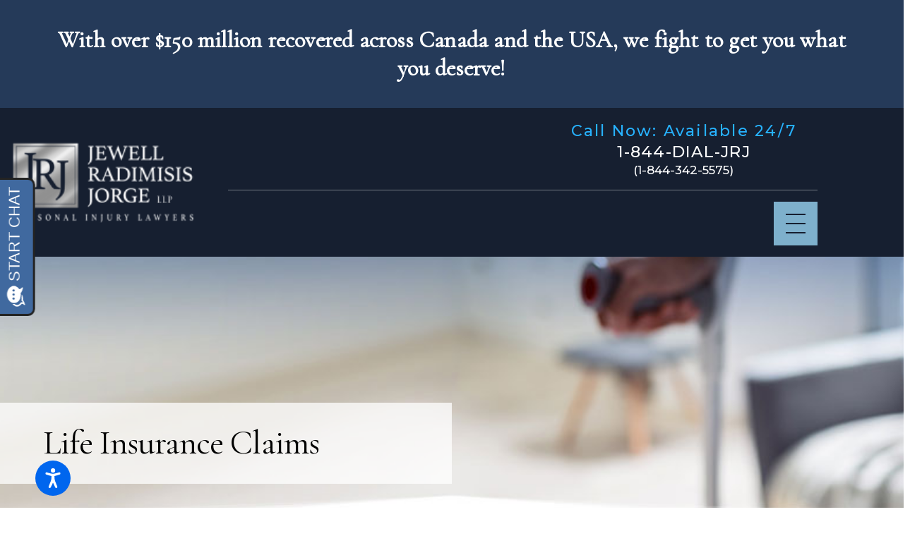

--- FILE ---
content_type: text/html; charset=utf-8
request_url: https://www.jrjlaw.com/personal-injury/life-insurance-claims/
body_size: 33349
content:
<!DOCTYPE html>
<html lang="en" data-anim="1" data-prlx="0" data-flr="1" data-i="d_xnhgk4cxb" data-is="x92vtdnzrq5" data-gmap="AIzaSyCwJTxKcuNS02C2aLDwKK936ndO_olmIKY" data-sa="xtreQWd9K9%2BZBgQixASbL139G%2BKOBGrUXQ6yKiZmybq3FeSpjCMQRa8wbMZnGpK884VksqbriVkJHB0v8lxjbVrgIVpd1JIl3rmIODbhOBksdyQ4giHKf5CbLXegis0fgwmqts4IXplJk3%2FCOtosGf7RzB3msb7%2BxowbBJX9tvAL%2BKRl">
<head>
	<title>Life Insurance Claims | Toronto Life Insurance Lawyers</title>
	<link rel="canonical" href="https://www.jrjlaw.com/personal-injury/life-insurance-claims/"/>
	<meta content="text/html; charset=utf-8" http-equiv="Content-Type"/>
	<meta content="initial-scale=1" name="viewport"/>
	<meta http-equiv="X-UA-Compatible" content="IE=edge,chrome=1"/>
	<meta name="description" content="Insurance lawyers at JEWEL RADIMISIS JORGE LLP put our clients first, whether it's making an insurance claim or disputing a denial. Schedule a free consultation today! "/>
	<meta property="og:type" content="website"/>
	<meta property="og:site_name" content="JEWELL RADIMISIS JORGE LLP"/>
	<meta property="og:url" content="https://www.jrjlaw.com/personal-injury/life-insurance-claims/"/>
	<meta property="og:title" content="Life Insurance Claims | Toronto Life Insurance Lawyers "/>
	<meta property="og:description" content="Insurance lawyers at JEWEL RADIMISIS JORGE LLP put our clients first, whether it's making an insurance claim or disputing a denial. Schedule a free consultation today! "/>
	<meta property="og:image" content="https://www.jrjlaw.com/assets/Social-Share.jpg"/>
	<meta name="twitter:card" content="summary_large_image"/>
	<meta name="twitter:title" content="Life Insurance Claims | Toronto Life Insurance Lawyers "/>
	<meta name="twitter:description" content="Insurance lawyers at JEWEL RADIMISIS JORGE LLP put our clients first, whether it's making an insurance claim or disputing a denial. Schedule a free consultation today! "/>
	<meta name="twitter:image" content="https://www.jrjlaw.com/assets/Social-Share.jpg"/>
	<meta property="article:publisher" content="https://www.facebook.com/jrjinjurylaw"/>
	<meta name="google-site-verification" content="1m10RDGZ37qy1GpvfF-qA8lXEzZN-sK-rSGEd23n7Ec"/>
	<meta name="msvalidate.01" content="DEC22A85ED2224ADC9E1D16C86F73C45"/>
	<style type="text/css">:root{--buttons:#7EB0CC;--secondary:#7EB0CC;--accent:#40699F;--accent-alt:#40699F;--link-alt:#7EB0CC;--main-bg-alt:#253A59;--link:#7EB0CC;--inner-bg-alt:#40699F;--primary:#253A59;--white:#FFFFFF;--main-bg:#FFFFFF;--inner-bg:#F7FAFF;--text:#161F30;--primary-alt:#FFFFFF;--black:#000000;--secondary-alt:#7EB0CC;--text-alt:#FFFFFF;}.dk-bg,.dk-bg .angled::before,.dk-bg.angled::before{background-color:var(--main-bg-alt);color:var(--text-alt);}.hdr.v2{background:#161f30 !important;}.lt-bg a,.dk-bg .bg-bx.ulk-bg a{color:var(--link);}.cnt-zn .lt-bg,.lt-bg .bg-bx.lk-bg::before,.dk-bg .bg-bx.ulk-bg::before{background-color:var(--main-bg);}.hdr.lt-bg .mnu-btn{color:var(--main-bg-alt);}.lt-bg.alt-bg .bg-bx.lk-bg .bg-bx.lk-bg::before,.lt-bg.alt-bg,.lt-bg.alt-bg .angled::before,.lt-bg.alt-bg.angled::before{background-color:var(--main-bg);color:var(--text);}.lt-bg .bg-bx.lk-bg .bg-bx.lk-bg::before,.lt-bg,.lt-bg .angled::before,.lt-bg.angled::before{background-color:var(--inner-bg);color:var(--text);}.lt-bg .fnt_tc-big,.dk-bg .bg-bx.ulk-bg .fnt_tc-big{color:var(--primary);}.lt-bg .fnt_tc-k,.dk-bg .bg-bx.ulk-bg .fnt_tc-k{color:var(--secondary);}.lt-bg [class*="-secondary"],.dk-bg .bg-bx.ulk-bg [class*="-secondary"]{fill:var(--secondary);}.lt-bg .cnt-stl h6,.lt-bg .fnt_tc-6,.lt-bg .cnt-stl h6,.dk-bg .bg-bx.ulk-bg h6{color:var(--secondary);}.lt-bg h1,.lt-bg .fnt_tc-1,.dk-bg .bg-bx.ulk-bg h1,.dk-bg .bg-bx.ulk-bg .fnt_tc-1,section.lt-bg header > *:first-child:not(a),section.dk-bg .bg-bx.ulk-bg header > *:first-child:not(a){color:var(--primary);}body .lt-bg .btn.v1,body .dk-bg .btn.v1{color:var(--text-alt);background-color:var(--buttons);}.btn.v2{border:1px solid var(--buttons);}.lt-bg .btn.v2,.dk-bg .bg-bx.ulk-bg .btn.v2{color:var(--primary);}body.overlap .hdr{background-color:transparent;}.lt-bg [class*="bdr_"],.dk-bg .bg-bx.ulk-bg [class*="bdr_"]{border-color:rgba(0,0,0,0.1);}.dk-bg h1,.dk-bg .fnt_tc-1,.lt-bg .bg-bx.ulk-bg h1,.lt-bg .bg-bx.ulk-bg .fnt_tc-1,section.dk-bg header > *:first-child:not(a),section.lt-bg .bg-bx.ulk-bg header > *:first-child:not(a){color:var(--dk-fnt-tc-1);}.dk-bg .mnu-btn svg{color:var(--buttons);}.dk-bg h1 > em,.dk-bg .fnt_tc-k,.lt-bg .bg-bx.ulk-bg h1 > em,.lt-bg .bg-bx.ulk-bg .fnt_tc-k{color:var(--secondary-alt);}.dk-bg .fnt_tc-2,.dk-bg .cnt-stl h2,.dk-bg .cnt-stl h3,.lt-bg .bg-bx.ulk-bg .fnt_tc-2,.lt-bg .bg-bx.ulk-bg h2,.lt-bg .bg-bx.ulk-bg h3,section.dk-bg header > *:nth-child(2):not(p),section.lt-bg .bg-bx.ulk-bg header > *:nth-child(2):not(p){color:var(--secondary-alt);}@media screen and (max-width: 1024px){.overlap .dk-bg.hdr,.overlap .lt-bg.hdr{background-color:transparent;}}@media screen and (min-width: 1281px){.tp-nv ul:not(.fly-nv) li > a,.hdr .nv ul:not(.fly-nv) li > a{color:#fff !important;}}.tp-nv ul:not(.fly-nv) li:hover > a,.hdr .nv ul:not(.fly-nv) li:hover > a{color:#7EB0CC !important;}ul.fly-nv::before{background-color:transparent !important;}</style>
	<style type="text/css">:root{--fnt-t:"Cormorant Garamond", serif;--fnt-m:"Montserrat", sans-serif;--fnt-cnt-s:1rem;--fnt-cnt-lh:1.9;--fnt-t-1-ff:"Cormorant Garamond", serif;--fnt-t-1-s:3.778rem;--fnt-t-1-lh:1.176;--fnt-t-1-ls:0em;--fnt-t-1-w:400;--fnt-t-1-tt:none;--fnt-t-2-ff:"Montserrat", sans-serif;--fnt-t-2-s:1.333rem;--fnt-t-2-lh:1.208;--fnt-t-2-ls:.05em;--fnt-t-2-w:500;--fnt-t-2-tt:uppercase;--fnt-t-big-ff:"Cormorant Garamond", serif;--fnt-t-big-s:4.333rem;--fnt-t-big-lh:1.025;--fnt-t-big-ls:0em;--fnt-t-big-w:400;--fnt-t-big-tt:none;--fnt-t-k-ff:"Montserrat", sans-serif;--fnt-t-k-s:1em;--fnt-t-k-lh:1.222;--fnt-t-k-ls:.05em;--fnt-t-k-w:500;--fnt-t-k-tt:none;--fnt-t-6-ff:"Montserrat", sans-serif;--fnt-t-6-s:1rem;--fnt-t-6-lh:1.5;--fnt-t-6-ls:0em;--fnt-t-6-w:500;--fnt-t-6-tt:uppercase;--btn-v1-ff:"Montserrat", sans-serif;--btn-v1-s:1rem;--btn-v1-lh:1.2;--btn-v1-ls:0;--btn-v1-w:500;--btn-v1-tt:none;--btn-v2-ff:"Montserrat", sans-serif;--btn-v2-s:1rem;--btn-v2-lh:1.2;--btn-v2-ls:0;--btn-v2-w:500;--btn-v2-tt:none;}body{font-family:"Montserrat", sans-serif;line-height:var(--fnt-cnt-lh);}[class*="fnt_t-"]{display:block;font-style:normal;}h1,.fnt_t-1,section header > :first-child:not(a):not(.fnt_t-big):not(.fnt_t-k){font-family:var(--fnt-t-1-ff);font-size:var(--fnt-t-1-s);letter-spacing:var(--fnt-t-1-ls);line-height:var(--fnt-t-1-lh);font-weight:var(--fnt-t-1-w);text-transform:var(--fnt-t-1-tt);word-break:break-word;}.fnt_t-6,.cnt-stl h6{font-family:var(--fnt-t-6-ff);font-size:var(--fnt-t-6-s);letter-spacing:var(--fnt-t-6-ls);line-height:var(--fnt-t-6-lh);font-weight:var(--fnt-t-6-w);text-transform:var(--fnt-t-6-tt);}h2,.cnt-stl h2,.fnt_t-2{font-family:var(--fnt-t-2-ff);font-size:var(--fnt-t-2-s);letter-spacing:var(--fnt-t-2-ls);line-height:var(--fnt-t-2-lh);font-weight:var(--fnt-t-2-w);text-transform:var(--fnt-t-2-tt);}.fnt_t-big{font-family:var(--fnt-t-big-ff);font-size:var(--fnt-t-big-s);letter-spacing:var(--fnt-t-big-ls);line-height:var(--fnt-t-big-lh);font-weight:var(--fnt-t-big-w);text-transform:var(--fnt-t-big-tt);word-break:break-word;}.fnt_t-k{font-family:var(--fnt-t-k-ff);font-size:var(--fnt-t-k-s);letter-spacing:var(--fnt-t-k-ls);line-height:var(--fnt-t-k-lh);font-weight:var(--fnt-t-k-w);text-transform:var(--fnt-t-k-tt);}.btn.v1{font-family:var(--btn-v1-ff);font-size:var(--btn-v1-s);letter-spacing:var(--btn-v1-ls);line-height:var(--btn-v1-lh);font-weight:var(--btn-v1-w);text-transform:var(--btn-v1-tt);}.btn.v2{font-family:var(--btn-v2-ff);font-size:var(--btn-v2-s);letter-spacing:var(--btn-v2-ls);line-height:var(--btn-v2-lh);font-weight:var(--btn-v2-w);text-transform:var(--btn-v2-tt);}.fnt_t-4,.cnt-stl h4{font-family:var(--fnt-m);font-size:1.6rem;letter-spacing:0;line-height:1.2;font-weight:500;text-transform:none;}.fnt_t-5,.cnt-stl h5{font-family:var(--fnt-m);font-size:1.111rem;letter-spacing:0.1em;line-height:1.5;font-weight:500;text-transform:none;}@media screen and (max-width: 1600px){h1,.fnt_t-1,section header > :first-child:not(a):not(.fnt_t-big):not(.fnt_t-k){font-size:calc(3.778rem * 0.95);}.fnt_t-big{font-size:calc(4.333rem * 0.85);}}@media screen and (max-width: 1280px){h1,.fnt_t-1,section header > :first-child:not(a):not(.fnt_t-big):not(.fnt_t-k){font-size:calc(3.778rem * 0.9);}}@media screen and (max-width: 800px){.fnt_t-big{font-size:calc(4.333rem * 0.65);}}@media screen and (max-width: 500px){h1,.fnt_t-1,section header > :first-child:not(a):not(.fnt_t-big):not(.fnt_t-k){font-size:calc(3.778rem * 0.7);}.fnt_t-2{font-size:calc(1.333rem * 0.8);}}@media screen and (max-width: 380px){.fnt_t-big{font-size:calc(4.333rem * 0.5);}}</style>
	<style type="text/css">html{font-size:calc(15px + (18 - 15) * ((100vw - 1601px) / (1920 - 1601)));}*,::before,::after{box-sizing:border-box;}html{border:0px;}body{margin:0px;padding:0px;}section{position:relative;overflow:hidden;}[class*="mn_"]{width:100%;max-width:100%;margin:0 auto;position:relative;}ol,ul{list-style:none;padding:0;margin:0;}img{border:none;max-width:100%;}button{border:0px;}button{border:none;font-family:inherit;font-size:inherit;line-height:inherit;outline:none;cursor:pointer;margin:0;padding:0;background-color:transparent;}a{text-decoration:none;}icon svg,svg[data-use]{height:1em;width:1em;fill:currentcolor;}svg use:empty{display:none;}[data-src],[data-bg],[data-src].loading,[data-bg].loading,picture.loading img{filter:blur(3px);-webkit-filter:blur(3px);opacity:0;transition:none !important;}img{transition:opacity .5s ease 1s, filter .5s ease 1s !important;}.blk{display:block;}.rlt,.psu-bfr,.psu-aft,.bg-bx{position:relative;z-index:1;}.psu-bfr::before,.psu-aft::after,.bg-bx::before{content:'';position:absolute;width:100%;height:100%;top:0;left:0;z-index:-1;}#HeaderZone{z-index:10;position:relative;}.half,.col-50-50 > *{width:50%;}.hdr .mnu-btn.mbl{display:none;position:fixed;bottom:1em;left:1em;z-index:3;transform:translate(0,0);}.ui-scroll{overflow:auto;}.btn{position:relative;text-align:center;overflow:hidden;display:inline-flex;align-items:center;}[class*="flx"]{align-items:stretch;align-content:space-around;display:flex;}.f_rev{flex-direction:row-reverse;}[class*="flx"] .fit{flex:0 0 auto;}[class*="flx"] .ato{flex:1 1 auto;}[class*="flx"] .str{align-self:stretch;}.f_c{justify-content:center;}.f_sb{justify-content:space-between;}body .f_m{align-items:center;}.f_clm{flex-direction:column;}.pnl-grp .lt-bg,.pnl-grp .dk-bg{background-color:transparent;}.pnl-grp > .bx > section + section{padding-top:0 !important;}.acc-opt.v1 .acc-mnu{visibility:hidden;transform:translateX(-100%);position:fixed;}.acc-opt.v1 .fltr{position:fixed;width:50px !important;height:50px !important;font-size:50px;bottom:1rem;right:1rem;opacity:1;z-index:2;}.acc-opt.v1 .fltr{right:auto;left:1em;}.acc-opt.v1 .fltr circle{fill:#0066EE;}.acc-opt.v1 .fltr path{fill:#fff;}html:not(.cms-content) .el-tab-box .el-tab-panel:not(.active),html:not(.cms-content) .el-tab-box .el-panel:not(.active){display:none;visibility:hidden;}@media screen and (min-width: 1281px){.hdr .mnu-btn.dkp{display:none;}[class*="ato-sz"][class*="flx-"][class*='-grd'] > li:nth-last-of-type(3n):first-of-type{width:calc(var(--third) - var(--grd-sp));}}@media screen and (max-width: 1600px){html{font-size:calc(15px + (18 - 15) * ((100vw - 1281px) / (1600 - 1281)));}html main br{display:none;}}@media screen and (max-width: 1280px){html{font-size:calc(14px + (17 - 14) * ((100vw - 801px) / (1280 - 801)));}.hdr .mnu-btn.dkp{display:block;}.hdr .nv{display:none;}}@media screen and (max-width: 1024px){.hd-1024{display:none !important;}section[class*="pd_v"]{padding-top:0!important;padding-bottom:0!important;}[class*='flx'][class*="-ato-rsp"],[class*='flx'][class*="-blk-1024"]{display:block;}[class*='flx'][class*="-ato-rsp"] > ul,[class*='flx'][class*="-ato-rsp"] > li,[class*='flx'][class*="-ato-rsp"] > header,[class*='flx'][class*="-ato-rsp"] > div,[class*='flx'][class*="-ato-rsp"] > picture:not([class*="rsp_img"]),[class*='flx'][class*="-blk-1024"] > ul:not([class*="-grd"]):not([class*="rsp_img"]),[class*='flx'][class*="-blk-1024"] > li:not([class*="-grd"]):not([class*="rsp_img"]),[class*='flx'][class*="-blk-1024"] > header:not([class*="-grd"]):not([class*="rsp_img"]),[class*='flx'][class*="-blk-1024"] > div:not([class*="-grd"]):not([class*="rsp_img"]),[class*='flx'][class*="-blk-1024"] > picture:not([class*="-grd"]):not([class*="rsp_img"]){width:100% !important;margin-left:0 !important;margin-right:0 !important;max-width:100% !important;}.f_sb[class*="-ato-rsp"] > ul,.f_sb[class*="-ato-rsp"] > header,.f_sb[class*="-ato-rsp"] > div,.f_sb[class*="-ato-rsp"] > picture,.f_sb[class*='flx'][class*="-ato-rsp"] > ul,.f_sb[class*='flx'][class*="-ato-rsp"] > header,.f_sb[class*='flx'][class*="-ato-rsp"] > div,.f_sb[class*='flx'][class*="-ato-rsp"] > picture,.f_is-olp[class*='flx'][class*="-ato-rsp"] > ul,.f_is-olp[class*='flx'][class*="-ato-rsp"] > header,.f_is-olp[class*='flx'][class*="-ato-rsp"] > div,.f_is-olp[class*='flx'][class*="-ato-rsp"] > picture{width:100% !important;}}@media screen and (max-width: 800px){html{font-size:calc(16px + (18 - 16) * ((100vw - 501px) / (800 - 501)));}.hdr .mnu-btn.mbl{display:block;}}@media screen and (max-width: 500px){html{font-size:calc(15px + (17 - 15) * ((100vw - 320px) / (500 - 320)));}}@media screen and (min-width: 359px) and (max-width: 360px){html{font-size:15.444px;}}</style>
	<style type="text/css">.sb-bnr.v1 .pd-h-::after{padding-top:30%;}.sb-bnr.v1{padding-top:0 !important;}@media screen and (min-width: 1281px){.cnt.v3 .iso-img{transform:translate(-3rem, 2rem);}}@media screen and (min-width: 1025px){.cnt.v3 .img::after{padding-bottom:110%;}.cnt.v3 .iso-img{position:absolute;left:0;bottom:0;max-width:58%;}.sb-bnr.v1 .bg-bx{margin-top:-6rem;}}@media screen and (min-width: 1349px) and (max-width: 1350px){.hdr-flr{display:none !important;}.cnt.v3 img,.cnt.v1 img,.sb-bnr.v1 img,.sb-bnr.v2 img,.cta.v1 img{display:none;}}@media screen and (min-width: 412px) and (max-width: 413px){.hdr-flr{display:none !important;}.sb-bnr.v1 img,.sb-bnr.v2 img,.cta.v1 img,.cnt.v3 img{display:none;}}@media screen and (min-width: 359px) and (max-width: 360px){.hdr-flr{display:none !important;}.sb-bnr.v1 img,.sb-bnr.v2 img,.cta.v1 img,.cnt.v3 img{display:none;}}</style>
	<style type="text/css">.overlap #HeaderZone{position:absolute;width:100%;top:0;left:0;}.mn_tn{max-width:calc(77.777rem + calc((20 * 1px) + (88 - 20) * ((100vw - 320px) / (1920 - 320))) * 2);}.bdr_t{border-top-width:1px;border-top-style:solid;}.f_b{align-items:flex-end;}[class*="pd-h-"]::after{content:'';display:block;width:100%;}.pd_v{padding-top:calc((30 * 1px) + (110 - 30) * ((100vw - 320px) / (1920 - 320)));padding-bottom:calc((30 * 1px) + (110 - 30) * ((100vw - 320px) / (1920 - 320)));}.f_sb > .half{width:calc( 50% - 4.2% );}.xpnd[data-role="panel"] + a.rd-mr.flx[data-role="btn"]{display:flex;}a.rd-mr[data-role="btn"] strong{text-transform:uppercase;font-weight:500;color:#51555B;}.full{width:100%;}.lt-bg .dk-lg{display:block;}.mrg_tp-10{margin-top:calc(calc((30 * 1px) + (45 - 30) * ((100vw - 320px) / (1920 - 320))) * .2);}.mrg_bt-30{margin-bottom:calc(calc((30 * 1px) + (45 - 30) * ((100vw - 320px) / (1920 - 320))) * .6);}html:not(.cms-content) .xpnd[data-role="panel"][aria-hidden="true"]{height:0;}.xpnd[data-role="panel"]{transition:height .5s ease 0s, padding .5s ease 0s, margin .5s ease 0s;position:relative;overflow:hidden;visibility:visible;}[class*='flx'][class*='-grd']{flex-wrap:wrap;position:relative;width:calc(100% + 1.889rem);left:calc(1.889rem * -.5);margin-top:calc( 1.889rem * -.5);margin-bottom:calc( 1.889rem * -.5);}[class*='flx'][class*='-grd'][class*='-sml']{width:calc(100% + (1.889rem * .5));left:calc((1.889rem * .5) * -.5);margin-top:calc( (1.889rem * .5) * -.5);margin-bottom:calc( (1.889rem * .5) * -.5);}[class*='flx'][class*='-grd'] > li{margin:calc((1.889rem - 0.111rem) * .5);flex:1 1 auto;}[class*='flx'][class*='-grd'] > li.fit{flex:0 1 auto;}[class*='flx'][class*='-grd'][class*='-sml'] > li{margin:calc(((1.889rem * .5) - 0.111rem) * .5);}.btn.v1{z-index:1;overflow:hidden;text-align:center;display:inline-flex;align-items:center;padding:0.75em 1.02em 0.75em 1.02em;transition:background-color 0.3s ease 0s, color 0.3s ease 0s;}.btn.v2{z-index:1;overflow:hidden;text-align:center;display:inline-flex;align-items:center;padding:0.75em 1.02em 0.75em 1.02em;transition:background-color 0.3s ease 0s, color 0.3s ease 0s;}.btn.v1 svg{display:block;flex:0 0 auto;position:relative;color:currentColor;font-size:1.7rem;margin-left:1.388rem;}.btn.v2 svg{display:block;flex:0 0 auto;position:relative;color:currentColor;font-size:1.7rem;margin-left:1.388rem;}.btn.v3{z-index:1;overflow:hidden;text-align:center;padding:calc(0.75em * 0.5) 0 calc(0.75em * 0.5) 0;transition:color 0.3s ease 0s;text-transform:uppercase;line-height:1;}.hdr .mnu-btn{align-self:center;}.hdr .mnu-btn{display:block;position:relative;cursor:pointer;padding:0.95rem;width:3.68rem;height:3.68rem;}.hdr .mnu-btn svg{font-size:1.778rem;}.dk-lg,.lt-lg{display:none;}.hdr .tp-lg{max-width:calc((200 * 1px) + (313 - 200) * ((100vw - 320px) / (1920 - 320)));}.pd_bt{padding-bottom:1rem;}.pd_h{padding-left:calc((20 * 1px) + (88 - 20) * ((100vw - 320px) / (1920 - 320)));padding-right:calc((20 * 1px) + (88 - 20) * ((100vw - 320px) / (1920 - 320)));}.pd_h-30{padding-left:calc(calc((20 * 1px) + (88 - 20) * ((100vw - 320px) / (1920 - 320))) * .6);padding-right:calc(calc((20 * 1px) + (88 - 20) * ((100vw - 320px) / (1920 - 320))) * .6);}.pd_tp{padding-top:1rem;}.mrg_lt-70{margin-left:calc(1rem * 1.4);}.pd_bt-20{padding-bottom:calc(1rem * .4);}.pd_tp-20{padding-top:calc(1rem * .4);}.pd_v-30{padding-top:calc(calc((30 * 1px) + (110 - 30) * ((100vw - 320px) / (1920 - 320))) * .6);padding-bottom:calc(calc((30 * 1px) + (110 - 30) * ((100vw - 320px) / (1920 - 320))) * .6);}.ta_c{text-align:center;}.mrg_lt-90{margin-left:calc(1rem * 1.8);}.mrg_tp-20{margin-top:calc(calc((30 * 1px) + (45 - 30) * ((100vw - 320px) / (1920 - 320))) * .4);}.mrg_rt-80{margin-right:calc(1rem * 1.6);}.mrg_rt-30{margin-right:calc(1rem * 0.6);}.pd_v-30{padding-top:calc(calc((30 * 1px) + (110 - 30) * ((100vw - 320px) / (1920 - 320))) * .6);padding-bottom:calc(calc((30 * 1px) + (110 - 30) * ((100vw - 320px) / (1920 - 320))) * .6);}.pd_v-10{padding-top:calc(calc((30 * 1px) + (110 - 30) * ((100vw - 320px) / (1920 - 320))) * .2);padding-bottom:calc(calc((30 * 1px) + (110 - 30) * ((100vw - 320px) / (1920 - 320))) * .2);}.mrg_rt-90{margin-right:calc(1rem * 1.8);}.mrg_tp-40{margin-top:calc(calc((30 * 1px) + (45 - 30) * ((100vw - 320px) / (1920 - 320))) * .8);}.bg-wrp{position:absolute;top:0;left:0;width:100%;height:100%;}[class*="mn_"]{width:100%;max-width:100%;margin:0 auto;position:relative;padding-left:calc((20 * 1px) + (88 - 20) * ((100vw - 320px) / (1920 - 320))) !important;padding-right:calc((20 * 1px) + (88 - 20) * ((100vw - 320px) / (1920 - 320))) !important;}.mn_wd{max-width:calc(93.333rem + calc((20 * 1px) + (88 - 20) * ((100vw - 320px) / (1920 - 320))) * 2);}.mrg_bt-20{margin-bottom:calc(calc((30 * 1px) + (45 - 30) * ((100vw - 320px) / (1920 - 320))) * .4);}.hdr-flr{display:inline-block;font-size:5rem;margin-top:-2rem;margin-bottom:-2rem;}.cnt-stl > *:first-child{margin-top:0;}.cnt-stl > *:last-child{margin-bottom:0;}.f_r{justify-content:flex-end;}.hdr.v2 .mn_wd{padding-right:0;}.hdr.v2 .tp-nv a,.hdr .nv ul:not(.mbl-loc-lst) li a{outline:none;line-height:1.2;font-size:calc(1rem * 1);font-weight:500;text-transform:none;font-family:"Montserrat", sans-serif;letter-spacing:0;}.two-thirds{width:66.666%;}.m_ato{margin-left:auto;margin-right:auto;display:block;}.mrg_bt-10{margin-bottom:calc(calc((30 * 1px) + (45 - 30) * ((100vw - 320px) / (1920 - 320))) * .2);}.hdr .btn-tp{position:fixed;right:0;top:0;transform:translateX(100%);visibility:hidden;opacity:0;pointer-events:none;transition:var(--btn-trn-sp) var(--btn-trn-tf) 0s;padding:1.222rem;border-radius:0;}.hdr .anchor-link{position:absolute;top:0;left:0;}[data-role="scroller"] [data-role="item"]{flex:0 0 auto !important;transition:opacity var(--sl-trn-sp) var(--sl-trn-tf) 0s;}[data-role="scroller"] [data-role="list"]{flex-wrap:nowrap !important;position:relative;transition:transform var(--sl-trn-sp) var(--sl-trn-tf) 0s, margin var(--sl-trn-sp) var(--sl-trn-tf) 0s;}[data-role="scroller"] [data-role="container"]{position:relative;overflow:hidden;}[class*='flx'][class*='-grd'] > li.third{max-width:calc(33.333% - 1.889rem);}.third{width:33.333%;}[class*='flx'][class*='-grd'] > li.fifth{max-width:calc(20% - 1.889rem);}.fifth{width:20%;}.dk-bg .lt-lg{display:block;}@media screen and (max-width: 1440px){.hdr.v2 .tp-nv a,.hdr .nv ul:not(.mbl-loc-lst) li a{font-size:0.8rem;}}@media screen and (min-width: 801px){.hdr.v2 .mbl-loc-inf{display:none;}}@media screen and (min-width: 1025px){.anm_fl,.anm_hlf-l,.anm_hlf-r,.anm_seq-itm > *,.anm_seq-lst > li,.anm_seq-itm-sp > *{opacity:0;transition:opacity 1s ease 0s, transform 1s ease 0s;}.anm_fl,.anm_seq-itm > *{transform:translateY(2rem);}.hdr .tp-br,.hdr .nv-bx{padding-right:calc((20 * 1px) + (88 - 20) * ((100vw - 320px) / (1920 - 320)));}.hdr .nv > ul > li > a::before,.hdr .nv > ul > li > a::before{height:3px;background-color:#BCA782;top:-1px;opacity:0;transition:opacity .3s ease 0s;}}@media screen and (min-width:1281px){.hdr.v1 .nv{display:block;position:fixed;width:32em;height:100vh;left:0;top:0;z-index:2;overflow:auto;padding-bottom:4em;transform:translateX(-100%);transition:transform .3s ease 0s, visibility 0s ease .3s;box-shadow:0.1em 0.1em 1em rgb(0 0 0 / 20%);}.hdr .nv .mnu-nv,.hdr .nv .el-tab.lvl-1{display:none;}}@media screen and (max-width:1280px){[data-role="scroller"] [class*='-grd'][data-role="list"].sl_ato-rsp [data-role="item"].fourth,[data-role="scroller"] [class*='-grd'][data-role="list"].sl_ato-rsp [data-role="item"].fifth{max-width:calc(33.333% - 1.889rem);}[data-role="scroller"] [data-role="list"].sl_ato-rsp [data-role="item"].fourth,[data-role="scroller"] [data-role="list"].sl_ato-rsp [data-role="item"].fifth{width:33.333%;}}@media screen and (max-width: 1024px){.btn.v1::before{content:"";position:absolute;width:100%;height:100%;top:0;left:0;opacity:0;background-color:#FFFFFF;transition:opacity 0.3s ease 0s;}.rsp_pd{padding:calc((30 * 1px) + (110 - 30) * ((100vw - 320px) / (1920 - 320))) calc((20 * 1px) + (88 - 20) * ((100vw - 320px) / (1920 - 320))) !important;}.rsp_pd-h{padding-left:calc((20 * 1px) + (88 - 20) * ((100vw - 320px) / (1920 - 320))) !important;padding-right:calc((20 * 1px) + (88 - 20) * ((100vw - 320px) / (1920 - 320))) !important;}section[class*="pd_v"].pd-sty{padding-bottom:0!important;}}@media screen and (max-width: 800px){.ta_c-800{text-align:center !important;}.hdr .mnu-btn{position:fixed;top:0.5em;left:0.5em;margin-left:0;transform:translate(0,0);transition:transform 0.5s;}[class*='flx'][class*="-blk-800"] > ul:not([class*="-grd"]):not([class*="rsp_img"]),[class*='flx'][class*="-blk-800"] > li:not([class*="-grd"]):not([class*="rsp_img"]),[class*='flx'][class*="-blk-800"] > header:not([class*="-grd"]):not([class*="rsp_img"]),[class*='flx'][class*="-blk-800"] > div:not([class*="-grd"]):not([class*="rsp_img"]),[class*='flx'][class*="-blk-800"] > picture:not([class*="-grd"]):not([class*="rsp_img"]){width:100% !important;margin-left:0 !important;margin-right:0 !important;}.hd-800{display:none !important;}[class*='flx'][class*="-blk-800"]{display:block;}.hdr.v2 .mn_wd{padding-left:0 !important;padding-right:0 !important;}.hd-800{display:none;}.hdr .lft-sd{justify-content:space-between!important;width:100%;}.hdr.v2 .tp-lg{margin-left:auto;margin-right:auto;}[data-role="scroller"] [class*='-grd'][data-role="list"].sl_ato-rsp [data-role="item"].fifth,[data-role="scroller"] [class*='-grd'][data-role="list"].sl_ato-rsp [data-role="item"].sixth{max-width:calc(50% - 1.889rem);}[data-role="scroller"] [data-role="list"].sl_ato-rsp [data-role="item"].fifth,[data-role="scroller"] [data-role="list"].sl_ato-rsp [data-role="item"].sixth,[data-role="scroller"] [data-role="list"].sl_ato-rsp [data-role="item"].seventh{width:50%;}}@media screen and (max-width: 500px){.ta_c-500 [class*="flx"],[class*="flx"].ta_c-500{justify-content:center;}.hd-500{display:none !important;}[class*='flx'][class*="-blk-500"][class*="-grd"] > li:not(#_){max-width:none;width:100%;margin-left:0;margin-right:0;}.cls-gp-500 > *:first-child,.cls-gp-500 > .cms-repeater-placeholder:first-child ~ *:nth-child(2){margin-top:0 !important;}[data-role="scroller"] [class*='-grd'][data-role="list"].sl_itm-100-500 [data-role="item"]{max-width:calc(100% - 1.889rem) !important;}[data-role="scroller"] [data-role="list"].sl_itm-100-500 [data-role="item"]{width:100% !important;}}#AltMainstageV1 > div.mn_wd.rsp_pd > div > picture{display:none !important;}.mstg.v1 .bg-wrp{z-index:0;opacity:0.5;}.overlap #HeaderZone{position:relative;width:100%;top:0;left:0;}.hdr.v1{background-color:#EFEFEF;}#AltMainstageV1 .bg-wrp picture img{object-fit:cover;}svg[data-use*="flair"]{height:5rem;width:5rem;}#ImageBoxV1{padding-top:1rem;}#AltMainstageV1Video video{width:100vw;}#AltMainstageV1{background-color:transparent !important;}.sb-bnr.v2,.sb-bnr.v1{z-index:0;}@media screen and (max-width: 1024px){.overlap:not(.p-home) .dk-bg.alt-bg,.dk-bg.alt-bg .angled::before,.dk-bg.alt-bg.angled::before{background-color:var(--main-bg-alt) !important;color:var(--text-alt);}.overlap:not(.p-home) #HeaderZone{position:initial !important;}.overlap:not(.p-home) .sb-bnr.v2 .bg-bx::before{opacity:0 !important;}.overlap:not(.p-home) .sb-bnr.v1 .psu-aft:after{background-color:transparent !important;}.overlap:not(.p-home) .sb-bnr.v2 > div > div > strong{color:#fff !important;}.overlap:not(.p-home) #SubBannerV1Content{position:absolute;top:18%;}.overlap:not(.p-home) #SubBannerV1Content .bg-bx::before{background-color:transparent;}.overlap:not(.p-home) #SubBannerV1Content .bg-bx strong{color:#fff !important;}}.ctc.v1{z-index:0;}@media screen and (min-width: 1281px){#HeaderV1QuickLinksMobile{display:none;}}@media screen and (max-width: 1280px){.tp-nv{display:none !important;}#HeaderV1QuickLinksMobile a{color:#7EB0CC !important;}}@media screen and (min-width: 1025px){#CstmMainstageV2{display:none;}}@media screen and (max-width: 1024px){#AltMainstageV1{display:none;}#CstmMainstageV2{padding-top:calc((160 * 1px) + (120 - 160) * ((100vw - 320px) / (1920 - 320)));}.mstg.v2 .psu-aft::after{background-color:transparent !important;}}@media screen and (min-width: 801px){.hdr .tp-lg img{transform:scale(1.15);}}.mstg.v1 .bg-wrp{opacity:1 !important;}.inf-inner{padding:3rem;}</style>
	<script type="text/javascript">
(function(n){var t=n.Process||{},i=function(n){var t=+n;return isNaN(t)?n:t},u=function(n){return decodeURIComponent(n.replace(/\+/g,"%20"))},h=/\{(.+?)\}/g,c=window.location.hash&&window.location.hash[1]==="~"&&!/\bSPPC=./i.test(document.cookie||""),s=[],e=null,r=null,o=null,f=null;t.Page=function(n){for(var i=n.length;i--;)c?s.push(n[i]):t.Element(document.getElementById(n[i]))};t.Delayed=function(){var n,i;for(r=null;n=s.shift();)t.Element(document.getElementById(n));try{i=new CustomEvent("process.delayed",{bubbles:!0,cancelable:!0});document.documentElement.dispatchEvent(i)}catch(u){}};t.Element=function(n){if(n)switch(n.getAttribute("data-process")){case"if":t.If(n);break;case"replace":t.Replace(n);break;default:t.Fix(n)}};t.Replace=function(n){var i,f=n.parentNode,r=document.createTextNode(t.Get(n.getAttribute("data-replace"))),u=n.firstElementChild;u&&u.getAttribute&&(i=u.getAttribute("href"))&&i.substring(0,4)==="tel:"&&(i=document.createElement("a"),i.setAttribute("href","tel:"+r.data),i.appendChild(document.createTextNode(r.data)),r=i);f.insertBefore(r,n);f.removeChild(n)};t.Fix=function(n){var r,u,i,f=n.attributes.length,e=n.childNodes.length;if(n.nodeName==="SCRIPT"){n.parentNode.removeChild(n);return}while(f--)r=n.attributes[f],r.name.substring(0,13)=="data-replace-"&&(u=r.name.substring(13),n.setAttribute(u,t.Get(r.value)),n.removeAttribute(r.name));while(e--)i=n.childNodes[e],i.nodeType===3&&i.data&&i.data.indexOf("{")>=0&&(i.data=t.Get(i.data))};t.If=function(n){for(var i,u,f,e,o=n.parentNode,s=n.attributes.length,r=undefined;s--;){i=n.attributes[s];switch(i.name){case"field":r=t.Check(n,t.Get(i.value));break;case"nofield":r=!t.Check(n,t.Get(i.value))}if(r!==undefined)break}if(r)for(u=n.childNodes,f=0,e=u.length;f<e;f++)o.insertBefore(u[0],n);o.removeChild(n)};t.Check=function(n,r){for(var u,f,e=n.attributes.length;e--;){u=n.attributes[e];switch(u.name){case"equals":return r==t.Get(u.value);case"gt":case"greaterthan":case"morethan":return i(r)>i(t.Get(u.value));case"gte":return i(r)>=i(t.Get(u.value));case"lt":case"lessthan":case"lesserthan":return i(r)<i(t.Get(u.value));case"lte":return i(r)<=i(t.Get(u.value));case"ne":case"notequals":return r!=t.Get(u.value);case"contains":return f=t.Get(u.value),r.indexOf(f>=0);case"notcontains":return f=t.Get(u.value),!r.indexOf(f>=0);case"in":return f=t.Get(u.value),t.InArray(r,(""+f).split(","));case"notin":return f=t.Get(u.value),!t.InArray(r,(""+f).split(","));case"between":return f=t.Get(u.value).Split(","),f.length==2&&i(r)>=i(f[0])&&i(r)<=i(f[1])?!0:!1}}return!!r};t.InArray=function(n,t){for(var i=t.length;i--;)if(t[i]==n)return!0;return!1};t.Get=function(n){return n.replace(h,function(n,i){var r=i.split("/"),f=r.shift();return t.Data(f.split(":"),0,r[0])||u(r.shift()||"")})};t.Data=function(n,i,r){var u;switch(n[i].toLowerCase()){case"f":return t.Format(n[i+1],n,i+2,r);case"if":return t.Data(n,i+1)?n.pop():"";case"ifno":case"ifnot":return t.Data(n,i+1)?"":n.pop();case"q":case"querystring":return t.Query(n[i+1])||"";case"session":case"cookie":return t.Cookie(n[i+1])||"";case"number":return t.Number(n[i+1],r)||"";case"request":return u=t.Cookie("RWQ")||window.location.search,u&&u[0]==="?"&&n[i+1]&&n[i+1][0]!="?"&&(u=u.substr(1)),u;case"u":return t.UserData(n[i+1])||"";default:return""}};t.Format=function(n,i,r,u){var h,f,s,e,o;if(!n||r>i.length-1)return"";if(h=null,f=null,n=n.toLowerCase(),e=0,n=="binary")e=2;else if(r+1<i.length)switch(n){case"p":case"phone":case"p2":case"phone2":case"p3":case"phone3":i[r].indexOf("0")>=0&&(f=i[r],e=1);break;default:s=parseInt(i[r]);isNaN(s)||(h=s,e=1)}o=t.Data(i,r+e,u);switch(n){case"p":case"phone":return t.Phone(""+o,f);case"p2":case"phone2":return t.Phone(""+o,f||"000.000.0000");case"p3":case"phone3":return t.Phone(""+o,f||"000-000-0000");case"tel":return t.Phone(""+o,f||"0000000000")}};t.Phone=function(n,t){var u,i,f,r;if(!n)return"";if(u=n.replace(/\D+/g,""),u.length<10)return n;for(i=(t||"(000) 000-0000").split(""),f=0,r=0;r<i.length;r++)i[r]=="0"&&(f<u.length?i[r]=u[f++]:(i.splice(r,1),r--));return f==10&&u.length>10&&i.push(" x"+u.substring(10)),i.join("")};t.Query=function(n){var r,f,o,i,s;if(!e)for(e={},r=t.Cookie("RWQ")||window.location.search,f=r?r.substring(1).split("&"):[],o=f.length;o--;)i=f[o].split("="),s=u(i.shift()).toLowerCase(),e[s]=i.length?u(i.join("=")):null;return e[n.toLowerCase()]};t.Cookie=function(n){var f,i,o,e,t;if(!r)for(r={},f=document.cookie?document.cookie.split("; "):[],i=f.length;i--;){o=f[i].split("=");e=u(o.shift()).toLowerCase();t=o.join("=");switch(t[0]){case"#":r[e]=+t.substring(1);break;case":":r[e]=new Date(+t.substring(1));break;case"!":r[e]=t==="!!";break;case"'":r[e]=u(t.substring(1));break;default:r[e]=u(t)}}for(f=n.split("|"),i=0;i<f.length;i++)if(t=r[f[i].toLowerCase()],t)return t;return""};t.UserData=function(n){switch(n){case"DisplayName":return t.Cookie("U_DisplayName")||"";case"TimeOfDay":var r=new Date,i=r.getHours();return i>=17||i<5?"Evening":i<12?"Morning":"Afternoon"}};t.Number=function(n,i){var s,u,r,e;if(!i)return i;if(!o)for(o={},s=(t.Cookie("PHMAP")||"").split(","),e=0;e<s.length;e++)u=(s[e]||"").split("="),u.length===2&&(o[u[0]]=u[1]);return r=o[i],r&&r!=="0"||(r=i),f||(f={}),f[r]=1,r};t.Phones=function(){var n,t;if(f){n=[];for(t in f)f.hasOwnProperty(t)&&n.push(t);return n.join("|")}return null};n.Process=t;document.documentElement&&(document.documentElement.clientWidth<=1280||(t.Cookie("pref")&1)==1)&&(document.documentElement.className+=" minimize")})(this);
(function(){function o(){var r,n,u;for(v(),f=!0,n=0;n<t.length;n++)r=t[n],s(r[0],r[1]);for(t.length=0,n=0;n<i.length;n++)u=i[n],l(u);i.length=0;window.removeEventListener("DOMContentLoaded",o)}function v(){for(var t,i,f,e,h=document.querySelectorAll("script[src],script[data-require]"),o=0;o<h.length;o++){var c=h[o],s=c.getAttribute("src"),n=c.getAttribute("data-require");if(s||n)for(t=n&&n[0]==="["?u(a(n)):[],s&&t.push(s),i=0;i<t.length;i++)f=t[i],e=/(.+?)\.\d{13}(\.\w{2,12})$/.exec(f),e&&(f=e[1]+e[2]),r[f]=1}}function s(i,u){var h,c,s,o;if(!f){t.push([i,u]);return}for(h=[],c=!1,o=0;o<i.length;o++){if(s=i[o],!s||e[s])continue;else r[s]||(h.push(s),r[s]=1);c=!0}for(typeof u=="function"&&(c?n.push([i,u]):u(window.jQuery)),o=0;o<h.length;o++)y(h[o])}function y(n){if(n.indexOf("http://")===0)throw new Error("Cannot load scripts over unsecure channel: "+n);else n.indexOf("/common/")===0||n.indexOf("/cms/")===0?w(n):p(n)}function p(n){var t=document.createElement("script");t.setAttribute("async","async");t.setAttribute("src",n);n.indexOf("callback=registerGmap")===-1?t.addEventListener("load",function(){h(n)}):window.registerGmap=function(){h(n)};t.addEventListener("error",function(){throw new Error("Unable to load script: '"+n+"'");});document.head.appendChild(t)}function w(n,t){var i=document.createElement("script");if(i.setAttribute("data-require",'["'+n+'"]'),n.indexOf("/common/usc/js/")===0||n==="/common/usc/p/video.js")if(typeof Promise=="undefined")throw new Error("This browser doesn't support ES6 modules.  Cannot load: '"+n+"'");else i.setAttribute("type","module");typeof t=="string"?i.text=t:i.src=n;document.head.appendChild(i)}function b(){var n=document.documentElement.getAttribute("data-gmap");return n?"&key="+n:""}function u(n){var i,r,u,f,t;for(Array.isArray(n)||(n=[n]),i={},r=0;r<n.length;r++)if(n[r])for(u=c[n[r]]||n[r],Array.isArray(u)||(u=[u]),f=0;f<u.length;f++)t=u[f],t.indexOf("://")!==-1||t[0]==="/"?i[t]=1:t.indexOf("admin/")===0?i["/common/"+t+".js"]=1:t.indexOf("usc/")===0?i["/common/"+t+".js"]=1:t.indexOf("cms/")===0?i["/"+t+".js"]=1:i["/common/js/"+t+".js"]=1;return Object.keys(i)}function h(n){for(var t,o=u(n),r=0;r<o.length;r++)t=o[r],e[t]=1,f?l(t):i.push(t)}function l(t){for(var u,h,r,f=[],i=0;i<n.length;i++)r=n[i],r[0].indexOf(t)!==-1&&f.push(r);for(i=0;i<f.length;i++){var r=f[i],o=r[0],s=[];for(u=0;u<o.length;u++)e[o[u]]||s.push(o[u]);if((r[0]=s,!s.length)&&(h=r[1],h))try{h(window.jQuery)}catch(c){console.warn(c.stack)}}for(i=n.length-1;i>=0;i--)r=n[i],r[0].length||n.splice(i,1)}var a=function(n,t){return(window.JSON2||JSON).parse(n,t)},f=!1,t=[],i=[],r={},e={},n=[],c;document.readyState==="complete"||document.readyState==="loaded"||document.readyState==="interactive"?o():window.addEventListener("DOMContentLoaded",o);c={jquery:["j/jquery.3.x","j/jquery.ui"],"j/jquery":"j/jquery.3.x",poly:"usc/p/poly",cookie:"j/jquery.cookie",jwplayer:"/common/js/v/jwplayer.js",map:"m/gmap",googlemap:"https://maps.googleapis.com/maps/api/js?v=3&libraries=places&callback=registerGmap"+b(),ace:"https://cdnjs.cloudflare.com/ajax/libs/ace/1.4.11/ace.js"};window.requireLoading=function(n){var t=u(n);return t&&r[t[0]]};window.require=window.require2=window.rrequire=function(n,t){var i=u(n),f,r;for(typeof t!="function"&&typeof arguments[2]=="function"&&(t=arguments[2]),f=!1,r=0;r<i.length;r++)i[r].indexOf("jquery")!==-1&&(f=!0);f?(console.warn("Requiring jQuery should be avoided for performance reasons."),s(i,t)):s(i,t)};window.register=h})();
</script>
	<script>function initTracking(){function t(){dataLayer.push(arguments)}(function(n,t,i,r,u){n[r]=n[r]||[];n[r].push({"gtm.start":(new Date).getTime(),event:"gtm.js"});var e=t.getElementsByTagName(i)[0],f=t.createElement(i),o=r!="dataLayer"?"&l="+r:"";f.async=!0;f.src="https://www.googletagmanager.com/gtm.js?id="+u+o;e.parentNode.insertBefore(f,e)})(window,document,"script","dataLayer","GTM-T7SXM2G");!function(n,t,i,r,u,f,e){n.fbq||(u=n.fbq=function(){u.callMethod?u.callMethod.apply(u,arguments):u.queue.push(arguments)},n._fbq||(n._fbq=u),u.push=u,u.loaded=!0,u.version="2.0",u.queue=[],f=t.createElement(i),f.defer=!0,f.src=r,e=t.getElementsByTagName(i)[0],e.parentNode.insertBefore(f,e))}(window,document,"script","//connect.facebook.net/en_US/fbevents.js");fbq("dataProcessingOptions",["LDU"],0,0);fbq("init","387563982565161");fbq("track","PageView");const n=document.createElement("script");n.type="text/javascript";n.src="https://www.googletagmanager.com/gtag/js?id=AW-11216551261";document.head.appendChild(n);window.dataLayer=window.dataLayer||[];t("js",new Date);t("config","AW-11216551261")}let browserTrackingWidth=window.innerWidth;browserTrackingWidth===412||browserTrackingWidth===413||browserTrackingWidth===1349||browserTrackingWidth===1350||initTracking();</script>
	<script>(function(){
var cook = /(?:^|\b)COOK=(.+?)(?:$|;)/.exec( document.cookie )?.[1];
var analytics;
var marketing;
if(cook==='YES'){analytics=true;marketing=true;}
else if(cook==='NO!'){analytics=false;marketing=false;}
else if(cook==='ANALYTICS'){analytics=true;marketing=false;}
else if(cook==='MARKETING'){analytics=false;marketing=true;}
else{analytics=true;marketing=navigator.globalPrivacyControl||window.doNotSell?false:true;}
window.$consentState={analytics,marketing};
})();</script>
<script type="module" src="/common/usc/p/manage-cookies.js"></script>
</head>
<body class="overlap b-personal-injury p-life-insurance-claims p-19019706 id19019706" data-config="wpxf5nkh.f1r\bn57zm36.6u6" data-id="19019706">
	<header id="HeaderZone"><div class="bg-bx dk-bg" id="NotificationBanner" universal_="true" style="padding:.25rem 0">
		<div class="mn_wd ta_c" id="BannerContent">
			<p>With over $150 million recovered across Canada and the USA, we fight to get you what you deserve!</p>
	</div>
</div><nav class="acc-opt v1 lt-bg transparent-bg" id="AccessibilityOptionsV1" data-showhide="true" data-action="panel" data-html-class="true" data-class-name="opt-opn">
	
	
	<svg viewBox="0 0 36 36" class="fltr" style="width: 50px;height: 50px;" title="Open the accessibility options menu" tabindex="0" data-action="open" data-role="btn" data-type="open"><use data-href="/cms/svg/site/x92vtdnzrq5.36.2601121633211.svg#accessibility"></use></svg>
	<ul class="acc-mnu pd_tp-70 bdr_r" data-accessibility-menu="true" data-role="panel">
		<li>
			<button class="full flx f_m btn-clr-hvr bdr_b pd_tp pd_bt pd_h-30 rsp_pd-h" title="Close the accessibility options menu" data-role="btn" data-type="close">
				<svg viewBox="0 0 36 36" class="acc-i mrg_rt"><use data-href="/cms/svg/site/x92vtdnzrq5.36.2601121633211.svg#accessibility_hide"></use></svg> 
				Close
			</button>
		</li>
		<li>
			<button class="full flx f_m btn-clr-hvr bdr_b pd_tp pd_bt pd_h-30 rsp_pd-h" data-action="content">
				<svg viewBox="0 0 36 36" class="acc-i mrg_rt"><use data-href="/cms/svg/site/x92vtdnzrq5.36.2601121633211.svg#accessibility_skip_to_co"></use></svg> 
				Skip to Content
			</button>
		</li>
		<li>
			<button class="full flx f_m btn-clr-hvr bdr_b pd_tp pd_bt pd_h-30 rsp_pd-h" data-action="highContrast">
				<svg viewBox="0 0 36 36" class="acc-i mrg_rt"><use data-href="/cms/svg/site/x92vtdnzrq5.36.2601121633211.svg#accessibility_high_contr"></use></svg>
				High Contrast
			</button>
		</li>
		<li>
			<button class="full flx f_m btn-clr-hvr bdr_b pd_tp pd_bt pd_h-30 rsp_pd-h" data-action="largeText">
				<svg viewBox="0 0 36 36" class="acc-i mrg_rt"><use data-href="/cms/svg/site/x92vtdnzrq5.36.2601121633211.svg#accessibility_text_size"></use></svg> 
				Increase Text Size
			</button>
		</li>
		<li>
			<button class="full flx f_m btn-clr-hvr bdr_b pd_tp pd_bt pd_h-30 rsp_pd-h" data-action="clear">
				<svg viewBox="0 0 36 36" class="acc-i mrg_rt"><use data-href="/cms/svg/site/x92vtdnzrq5.36.2601121633211.svg#accessibility_clear_all"></use></svg> 
				Clear All
			</button>
		</li>
	</ul>
</nav><div id="LiveLeadsJS" universal_="true">
<script>
		function initLiveLead(){
			const script = document.createElement('script');
			script.type = 'text/javascript';
			script.id = 'LiveLeads';
			script.src = 'https://liveleads.us/scripts/invitation.ashx?company=JRJLAW';   
            document.head.appendChild(script);			
		}
		
		let browserLiveWidth = window.innerWidth

	
		if ((browserLiveWidth === 412 || browserLiveWidth === 413) || (browserLiveWidth === 1349 || browserLiveWidth === 1350)) {
			
		} else {
			initLiveLead();
		}

		
	
	</script>
</div><div class="hdr v2 alt-bg dk-bg" id="HeaderV2" universal_="true" data-showhide="true" data-header="true" data-class-name="mnu-opn" data-html-class="true">
	
	
	
	
	
	<a name="SiteTop"></a>
	<style>
		.fly-nv {
			display: none;
		}
	</style>
	
	<div class="mn_wd nv-br flx-blk-800 f_sb rlt pd_h rsp_pd-h">
		<div class="lft-sd flx f_m">
			<a class="tp-lg blk fit pd_tp pd_bt" href="/">
				<img class="dk-lg" alt="JEWELL RADIMISIS JORGE LLP" title="JEWELL RADIMISIS JORGE LLP" src="/images/brand/logo-dark.2302241221253.png">
				<img class="lt-lg" alt="JEWELL RADIMISIS JORGE LLP" title="JEWELL RADIMISIS JORGE LLP" src="/images/brand/logo-light.2302241221254.png">
			</a>
		</div>
		<div class="mrg_lt-90 pd_h ato">
			<div class="tp-br flx-blk-800 ta_c-800 f_r pd_v-10 ">
				<nav class="tp-nv flx f_b pd_h-30 hd-800" id="HeaderV2UpperNav">	
					<ul class="flx f_m f_r">
						<li class="mrg_rt-80">
							<a class=" nv-lnk" href="/faq/" target="">FAQ</a>
						</li><li class="mrg_rt-80">
							<a class=" nv-lnk" href="/testimonials/" target="">Testimonials</a>
						</li><li class="mrg_rt-80">
							<a class=" nv-lnk" href="/case-results/" target="">Case Results</a>
						</li><li class="">
							<a class=" nv-lnk" href="/blog/" target="">Blog</a>
						</li>
					</ul>
				</nav>
				<div class="flx f_b br-cnt ta_c-500 mrg_lt-70" id="HeaderV2NavBarContent">
					<span id="HeaderV2_1" data-process="if" style="display:none" field="{Cookie:PPCP1/8443425575}">
						<div class="phn ta_c">
							<span class="fnt_t-5 hd-500 fnt_tc-6 blk">Call Now: Available 24/7</span>
							<a class="fnt_t-2 fnt_tc-1 blk" href="tel:18443425575" id="HeaderV2_2" data-replace-href="tel:1{F:Tel:Cookie:PPCP1/8443425575}">1-844-DIAL-JRJ</a>
							<small class="fnt_t-6 fnt_tc-1 blk">(1-844-342-5575)</small>
						</div>
						<div class="phn ta_c mrg_lt-90">
							
							<a class="fnt_t-2 fnt_tc-1 blk" href="tel:" id="HeaderV2_3" data-replace-href="tel:{F:Tel:Cookie:PPCP2/}"><span id="HeaderV2_4" data-process="replace" data-replace="{F:P3:Cookie:PPCP2/}"></span></a>
						</div>
					</span>
				</div>
			</div>
			<div class="nv-bx flx f_m f_r bdr_t">
				<nav class="nv flx f_m f_r ato rlt el-tab-box rsp_pd" id="HeaderV2TopNav" data-role="panel" data-closing="true">
					<ul class="mnu-nv flx f_sb f_m pd_bt-30 bdr_b pd_h-10">
						<li>
							<a class="blk" href="/site-search/" title="Search Our Site" aria-label="Search Our Site">
								<svg viewBox="0 0 24 24" class="blk" title="Search Icon"><use data-href="/cms/svg/site/x92vtdnzrq5.24.2601151615356.svg#search"></use></svg>
							</a>
						</li>
						<li>
							<button class="blk clr-lnk" title="Close the Menu" aria-label="Close the Menu" data-role="btn">
								<svg viewBox="0 0 24 24" class="blk" title="Close the Menu"><use data-href="/cms/svg/site/x92vtdnzrq5.24.2601151615356.svg#close"></use></svg>
							</button>
						</li>
					</ul>
					<ul class="flx str f_t " role="menubar" aria-label="Top Navigation">
						<li class=" flx  ato rlt" role="menuitem">
							<a class="mrg_rt-30  ato str blk ta_l  rlt dt-nv psu-bfr" href="/" target="">
								<span class="rlt blk rlt pd_v-10">Home</span>
							</a>
							
						</li><li class=" flx f_m f_wrp ato rlt" role="menuitem">
							<a class="mrg_rt-30 mrg_lt-90 ato str blk ta_l four-fifths rlt dt-nv psu-bfr" href="/about-us/" target="">
								<span class="rlt blk rlt pd_v-10">About Us</span>
							</a>
							
								<span class="el-tab lvl-1 rlt icn fit blk pd_tp-10 pd_bt-10 ta_r pd_h-10 fifth clr-lnk" aria-label="Open child menu of About Us">
									<svg viewBox="0 0 24 24" class="blk" role="presentation"><use data-href="/cms/svg/site/x92vtdnzrq5.24.2601151615356.svg#arrow_down"></use></svg>
								</span>
								<ul class="fly-nv el-panel sld full ui-scroll bg-bx lk-bg pd_v-10 pd_h-20" role="menu">
									<li class=" " role="menuitem" data-closing="true">
										<a class="clr-swp ato blk pd_bt-30 pd_tp-30 " href="/about-us/why-hire-us/" target="">Why Hire Us</a>
										
									</li><li class=" " role="menuitem" data-closing="true">
										<a class="clr-swp ato blk pd_bt-30 pd_tp-30 " href="/about-us/referrals/" target="">Referrals</a>
										
									</li><li class=" " role="menuitem" data-closing="true">
										<a class="clr-swp ato blk pd_bt-30 pd_tp-30 " href="/about-us/our-fees/" target="">Our Fees</a>
										
									</li>
								</ul>
							
						</li><li class=" flx f_m f_wrp ato rlt" role="menuitem">
							<a class="mrg_rt-30 mrg_lt-90 ato str blk ta_l four-fifths rlt dt-nv psu-bfr" href="/our-lawyers/" target="">
								<span class="rlt blk rlt pd_v-10">Our Lawyers</span>
							</a>
							
								<span class="el-tab lvl-1 rlt icn fit blk pd_tp-10 pd_bt-10 ta_r pd_h-10 fifth clr-lnk" aria-label="Open child menu of Our Lawyers">
									<svg viewBox="0 0 24 24" class="blk" role="presentation"><use data-href="/cms/svg/site/x92vtdnzrq5.24.2601151615356.svg#arrow_down"></use></svg>
								</span>
								<ul class="fly-nv el-panel sld full ui-scroll bg-bx lk-bg pd_v-10 pd_h-20" role="menu">
									<li class=" " role="menuitem" data-closing="true">
										<a class="clr-swp ato blk pd_bt-30 pd_tp-30 " href="/our-lawyers/tina-d-radimisis-ll-b-ba/" target="">Tina D. Radimisis, LL.B.,BA</a>
										
									</li><li class=" " role="menuitem" data-closing="true">
										<a class="clr-swp ato blk pd_bt-30 pd_tp-30 " href="/our-lawyers/michelle-f-jorge-ll-b-ba-hons-/" target="">Michelle F. Jorge, LL.B.,BA (Hons)</a>
										
									</li><li class=" " role="menuitem" data-closing="true">
										<a class="clr-swp ato blk pd_bt-30 pd_tp-30 " href="/our-lawyers/peter-galway-ll-b-ba/" target="">Peter Galway, LL.B., BA</a>
										
									</li><li class=" " role="menuitem" data-closing="true">
										<a class="clr-swp ato blk pd_bt-30 pd_tp-30 " href="/our-lawyers/ryan-w-st-aubin-ll-b-ba-hons-/" target="">Ryan W. St. Aubin, LL.B., BA (Hons)</a>
										
									</li><li class=" " role="menuitem" data-closing="true">
										<a class="clr-swp ato blk pd_bt-30 pd_tp-30 " href="/our-lawyers/felicia-moutinho-ll-b-ba-hons-/" target="">Felicia Moutinho, LL.B., BA (Hons)</a>
										
									</li><li class=" " role="menuitem" data-closing="true">
										<a class="clr-swp ato blk pd_bt-30 pd_tp-30 " href="/our-lawyers/natascha-coverdale-j-d-ba-hons-/" target="">Natascha Coverdale, J.D., BA (Hons)</a>
										
									</li><li class=" " role="menuitem" data-closing="true">
										<a class="clr-swp ato blk pd_bt-30 pd_tp-30 " href="/our-lawyers/yusra-khalid-ll-m-ll-b-gpllm/" target="">Yusra Khalid, LL.M., LL.B., GPLLM</a>
										
									</li><li class=" " role="menuitem" data-closing="true">
										<a class="clr-swp ato blk pd_bt-30 pd_tp-30 " href="/our-lawyers/jay-rajpal-ll-b-hons-ba/" target="">Jay Rajpal, LL.B. (Hons), BA</a>
										
									</li><li class=" " role="menuitem" data-closing="true">
										<a class="clr-swp ato blk pd_bt-30 pd_tp-30 " href="/our-lawyers/paul-r-jewell-qc/" target="">Paul R. Jewell, QC</a>
										
									</li>
								</ul>
							
						</li><li class="selected flx f_m f_wrp ato rlt" role="menuitem">
							<a class="mrg_rt-30 mrg_lt-90 ato str blk ta_l four-fifths rlt dt-nv psu-bfr" href="/personal-injury/" target="">
								<span class="rlt blk rlt pd_v-10">Personal Injury</span>
							</a>
							
								<span class="el-tab lvl-1 rlt icn fit blk pd_tp-10 pd_bt-10 ta_r pd_h-10 fifth clr-lnk" aria-label="Open child menu of Personal Injury">
									<svg viewBox="0 0 24 24" class="blk" role="presentation"><use data-href="/cms/svg/site/x92vtdnzrq5.24.2601151615356.svg#arrow_down"></use></svg>
								</span>
								<ul class="fly-nv el-panel sld full ui-scroll bg-bx lk-bg pd_v-10 pd_h-20" role="menu">
									<li class=" " role="menuitem" data-closing="true">
										<a class="clr-swp ato blk pd_bt-30 pd_tp-30 " href="/personal-injury/catastrophic-injuries/" target="">Catastrophic Injuries</a>
										
									</li><li class=" " role="menuitem" data-closing="true">
										<a class="clr-swp ato blk pd_bt-30 pd_tp-30 " href="/personal-injury/wrongful-death/" target="">Wrongful Death</a>
										
									</li><li class=" flx f_m f_wrp el-tab-box" role="menuitem" data-closing="true">
										<a class="clr-swp ato blk pd_bt-30 pd_tp-30 four-fifths" href="/auto-accidents/" target="">Auto Accidents</a>
										
											<span class="el-tab rlt icn fit blk pd_tp-10 pd_bt-10 ta_r fifth clr-lnk" aria-label="Open child menu of Auto Accidents">
												<svg viewBox="0 0 24 24" class="blk" role="presentation"><use data-href="/cms/svg/site/x92vtdnzrq5.24.2601151615356.svg#arrow_down"></use></svg>
											</span>
											<ul class="full el-panel sld pd_h-10" role="menu">
												<li class="" role="menuitem">
													<a class="blk pd_tp-20 pd_bt-20 clr-swp" href="/auto-accidents/car-accidents/" target="">Car Accidents</a>
												</li><li class="" role="menuitem">
													<a class="blk pd_tp-20 pd_bt-20 clr-swp" href="/auto-accidents/truck-accidents/" target="">Truck Accidents</a>
												</li><li class="" role="menuitem">
													<a class="blk pd_tp-20 pd_bt-20 clr-swp" href="/auto-accidents/rear-end-accidents/" target="">Rear End Accidents</a>
												</li><li class="" role="menuitem">
													<a class="blk pd_tp-20 pd_bt-20 clr-swp" href="/auto-accidents/motorcycle-accidents/" target="">Motorcycle Accidents</a>
												</li><li class="" role="menuitem">
													<a class="blk pd_tp-20 pd_bt-20 clr-swp" href="/auto-accidents/bus-accidents/" target="">Bus Accidents</a>
												</li><li class="" role="menuitem">
													<a class="blk pd_tp-20 pd_bt-20 clr-swp" href="/auto-accidents/public-transportation-accidents/" target="">Public Transportation Accidents</a>
												</li><li class="" role="menuitem">
													<a class="blk pd_tp-20 pd_bt-20 clr-swp" href="/auto-accidents/pedestrian-accidents/" target="">Pedestrian Accidents</a>
												</li><li class="" role="menuitem">
													<a class="blk pd_tp-20 pd_bt-20 clr-swp" href="/auto-accidents/snowbird-car-accidents/" target="">Snowbird Car Accidents</a>
												</li><li class="" role="menuitem">
													<a class="blk pd_tp-20 pd_bt-20 clr-swp" href="/auto-accidents/accident-benefits-claims/" target="">Accident Benefits Claims</a>
												</li>
											</ul>
										
									</li><li class=" " role="menuitem" data-closing="true">
										<a class="clr-swp ato blk pd_bt-30 pd_tp-30 " href="/auto-accidents/accident-benefits-claims/" target="">Accident Benefit Claims</a>
										
									</li><li class=" flx f_m f_wrp el-tab-box" role="menuitem" data-closing="true">
										<a class="clr-swp ato blk pd_bt-30 pd_tp-30 four-fifths" href="/personal-injury/short-term-long-term-disability-benefits/" target="">Short-Term & Long-Term Disability Benefits</a>
										
											<span class="el-tab rlt icn fit blk pd_tp-10 pd_bt-10 ta_r fifth clr-lnk" aria-label="Open child menu of Short-Term & Long-Term Disability Benefits">
												<svg viewBox="0 0 24 24" class="blk" role="presentation"><use data-href="/cms/svg/site/x92vtdnzrq5.24.2601151615356.svg#arrow_down"></use></svg>
											</span>
											<ul class="full el-panel sld pd_h-10" role="menu">
												<li class="" role="menuitem">
													<a class="blk pd_tp-20 pd_bt-20 clr-swp" href="/personal-injury/short-term-long-term-disability-benefits/short-term-disabilities/" target="">Short-Term Disabilities</a>
												</li><li class="" role="menuitem">
													<a class="blk pd_tp-20 pd_bt-20 clr-swp" href="/personal-injury/short-term-long-term-disability-benefits/long-term-disabilities/" target="">Long-Term Disabilities</a>
												</li>
											</ul>
										
									</li><li class=" " role="menuitem" data-closing="true">
										<a class="clr-swp ato blk pd_bt-30 pd_tp-30 " href="/personal-injury/aviation-accidents/" target="">Aviation Accidents</a>
										
									</li><li class=" " role="menuitem" data-closing="true">
										<a class="clr-swp ato blk pd_bt-30 pd_tp-30 " href="/personal-injury/nursing-home-injuries/" target="">Nursing Home Injuries</a>
										
									</li><li class=" " role="menuitem" data-closing="true">
										<a class="clr-swp ato blk pd_bt-30 pd_tp-30 " href="/personal-injury/bicycle-accidents/" target="">Bicycle Accidents</a>
										
									</li><li class=" " role="menuitem" data-closing="true">
										<a class="clr-swp ato blk pd_bt-30 pd_tp-30 " href="/personal-injury/cross-border-personal-injury-claims/" target="">Cross Border Personal Injury Claims</a>
										
									</li><li class=" " role="menuitem" data-closing="true">
										<a class="clr-swp ato blk pd_bt-30 pd_tp-30 " href="/personal-injury/construction-accidents/" target="">Construction Accidents</a>
										
									</li><li class=" " role="menuitem" data-closing="true">
										<a class="clr-swp ato blk pd_bt-30 pd_tp-30 " href="/personal-injury/dog-bites/" target="">Dog Bites</a>
										
									</li><li class=" " role="menuitem" data-closing="true">
										<a class="clr-swp ato blk pd_bt-30 pd_tp-30 " href="/personal-injury/gym-or-personal-training-negligence/" target="">Gym or Personal Training Negligence </a>
										
									</li><li class=" " role="menuitem" data-closing="true">
										<a class="clr-swp ato blk pd_bt-30 pd_tp-30 " href="/personal-injury/e-scooter-accidents/" target="">E-Scooter Accidents</a>
										
									</li><li class=" " role="menuitem" data-closing="true">
										<a class="clr-swp ato blk pd_bt-30 pd_tp-30 " href="/personal-injury/prescription-errors-and-pharmacy-negligence/" target="">Prescription Errors and Pharmacy Negligence</a>
										
									</li><li class=" " role="menuitem" data-closing="true">
										<a class="clr-swp ato blk pd_bt-30 pd_tp-30 " href="/personal-injury/product-liability-accidents/" target="">Product Liability Accidents</a>
										
									</li><li class=" " role="menuitem" data-closing="true">
										<a class="clr-swp ato blk pd_bt-30 pd_tp-30 " href="/personal-injury/slip-and-fall-accidents/" target="">Slip and Fall Accidents</a>
										
									</li><li class=" " role="menuitem" data-closing="true">
										<a class="clr-swp ato blk pd_bt-30 pd_tp-30 " href="/personal-injury/train-accidents/" target="">Train Accidents</a>
										
									</li><li class=" " role="menuitem" data-closing="true">
										<a class="clr-swp ato blk pd_bt-30 pd_tp-30 " href="/personal-injury/travel-tourist-accidents/" target="">Travel & Tourist Accidents</a>
										
									</li><li class=" " role="menuitem" data-closing="true">
										<a class="clr-swp ato blk pd_bt-30 pd_tp-30 " href="/personal-injury/uber-lyft-accidents/" target="">Uber & Lyft Accidents</a>
										
									</li><li class=" " role="menuitem" data-closing="true">
										<a class="clr-swp ato blk pd_bt-30 pd_tp-30 " href="/personal-injury/property-loss-claims/" target="">Property Loss Claims</a>
										
									</li><li class=" " role="menuitem" data-closing="true">
										<a class="clr-swp ato blk pd_bt-30 pd_tp-30 " href="/personal-injury/critical-illness-insurance-claims/" target="">Critical Illness Insurance Claims</a>
										
									</li><li class="selected " role="menuitem" data-closing="true">
										<a class="clr-swp ato blk pd_bt-30 pd_tp-30 " href="/personal-injury/life-insurance-claims/" target="">Life Insurance Claims</a>
										
									</li><li class=" " role="menuitem" data-closing="true">
										<a class="clr-swp ato blk pd_bt-30 pd_tp-30 " href="/personal-injury/defibrillator-litigation/" target="">Defibrillator Litigation</a>
										
									</li><li class=" " role="menuitem" data-closing="true">
										<a class="clr-swp ato blk pd_bt-30 pd_tp-30 " href="/personal-injury/vaccine-injuries/" target="">Vaccine Injuries</a>
										
									</li>
								</ul>
							
						</li><li class=" flx f_m f_wrp ato rlt" role="menuitem">
							<a class="mrg_rt-30 mrg_lt-90 ato str blk ta_l four-fifths rlt dt-nv psu-bfr" href="/employment-law/" target="">
								<span class="rlt blk rlt pd_v-10">Employment Law</span>
							</a>
							
								<span class="el-tab lvl-1 rlt icn fit blk pd_tp-10 pd_bt-10 ta_r pd_h-10 fifth clr-lnk" aria-label="Open child menu of Employment Law">
									<svg viewBox="0 0 24 24" class="blk" role="presentation"><use data-href="/cms/svg/site/x92vtdnzrq5.24.2601151615356.svg#arrow_down"></use></svg>
								</span>
								<ul class="fly-nv el-panel sld full ui-scroll bg-bx lk-bg pd_v-10 pd_h-20" role="menu">
									<li class=" " role="menuitem" data-closing="true">
										<a class="clr-swp ato blk pd_bt-30 pd_tp-30 " href="/employment-law/cause-for-dismissal/" target="">Cause for Dismissal</a>
										
									</li><li class=" " role="menuitem" data-closing="true">
										<a class="clr-swp ato blk pd_bt-30 pd_tp-30 " href="/employment-law/severance-packages/" target="">Severance Packages</a>
										
									</li><li class=" " role="menuitem" data-closing="true">
										<a class="clr-swp ato blk pd_bt-30 pd_tp-30 " href="/employment-law/termination-of-employment-without-cause/" target="">Termination of Employment Without Cause</a>
										
									</li>
								</ul>
							
						</li><li class=" flx  ato rlt" role="menuitem">
							<a class=" mrg_lt-90 ato str blk ta_l  rlt dt-nv psu-bfr" href="/contact/" target="">
								<span class="rlt blk rlt pd_v-10">Contact </span>
							</a>
							
						</li>
					</ul>	
					<div class="mbl-loc-inf flx f_c f_sa full f_m pd_tp-20 pd_bt-20 mrg_tp-30 ui-repeater" id="HeaderV2TopNav_FTR0_MobileHeaderV1NavBarLocationInfo">
						<div class="phn ta_c" data-item="i" data-key="22804">
							<span class="fnt_t-6 fnt_tc-6 blk">JEWELL RADIMISIS JORGE LLP</span>
							<a class="fnt_t-2 fnt_tc-1 blk" href="tel:8443425575" id="HeaderV2_5" data-replace-href="tel:{F:Tel:Cookie:PPCP1/8443425575}">1-<span id="HeaderV2_6" data-process="replace" data-replace="{F:P3:Cookie:PPCP1/844-342-5575}">844-342-5575</span></a>
						</div>
					</div>
				</nav>
				<button class="mnu-btn mrg_lt-90 mrg_bt-20 mrg_tp-20 dkp" title="Main Menu" aria-label="Main Menu" data-role="btn">
					<svg viewBox="0 0 36 36"><use data-href="/cms/svg/site/x92vtdnzrq5.36.2601151615341.svg#menu"></use></svg>
				</button>
			</div>
		</div>
	</div>
	<a class="btn-tp btn v1" title="Back To Top" href="#SiteTop">Top</a>
</div>
<script id="Process_HeaderV2" type="text/javascript" style="display:none;">window.Process&&Process.Page(['Process_HeaderV2','HeaderV2_1','HeaderV2_2','HeaderV2_3','HeaderV2_4','HeaderV2_5','HeaderV2_6']);</script>
</header>
	<main id="MainZone"><section class="sb-bnr v2 alt-bg bg-image" id="SubBannerV2">
	
	<div class="wrp">
		<picture class="img-bg" role="presentation">
			<source media="(max-width: 500px)" srcset="[data-uri]" data-src="/assets/sub-banner/sub-banner-v1-injury-img-mobile.2302010739496.jpg"/>
			<source media="(max-width: 1024px)" srcset="[data-uri]" data-src="/assets/sub-banner/sub-banner-v1-injury-img-tablet.2302010739501.jpg"/>
			<img src="[data-uri]" alt="" data-src="/assets/sub-banner/sub-banner-v1-injury-img.2302010739514.jpg">
		</picture>
		<div class="bg-bx ulk-bg alt half pd_v-20 pd_h rsp_pd mrg_tp-90 mrg_bt-90">
			<strong class="fnt_t-1 fnt_tc-1 blk">
				Life Insurance Claims
			</strong>
		</div>
		
	</div>
</section><section class="pnl-grp alt img-bx-grp v1 lt-bg alt-bg" id="ImageBoxV2">
	
	
	<div class="img-bx one rt bg-top-right">
		<picture class="img bg-pos pd-h-" role="presentation" id="ImageBoxV2Img1" data-role="picture" data-parallax="true" data-parallax-item="true" data-timing="ease" data-scroll-fx='[{"effect":"translateY","speed":-1,"start":0,"stop":60,"responsive":{"desktop":true,"tablet":false,"mobile":false}},{"effect":"opacity","speed":10,"start":0,"stop":30,"responsive":{"desktop":true,"tablet":false,"mobile":false}}]'>
			<img src="[data-uri]" alt="" data-src="/assets/panel-groups/img-bx-v1-img-1.2307240840062.png">
		</picture>
	</div>
	<div class="img-bx two lt bg-center-left">
		<picture class="img bg-pos pd-h-" role="presentation" id="ImageBoxV2Img2" data-role="picture" data-parallax="true" data-parallax-item="true" data-timing="ease" data-scroll-fx='[{"effect":"translateY","speed":-1,"start":0,"stop":65,"responsive":{"desktop":true,"tablet":false,"mobile":false}},{"effect":"opacity","speed":10,"start":0,"stop":30,"responsive":{"desktop":true,"tablet":false,"mobile":false}}]'>
			<img src="[data-uri]" alt="" data-src="/assets/panel-groups/img-bx-v1-img-2.2307240840058.png">
		</picture>
	</div>
	<div class="img-bx three rt bg-bottom-right">
		<picture class="img bg-pos pd-h-" role="presentation" id="ImageBoxV2Img3" data-role="picture" data-parallax="true" data-parallax-item="true" data-timing="ease" data-scroll-fx='[{"effect":"translateY","speed":-1,"start":0,"stop":80,"responsive":{"desktop":true,"tablet":false,"mobile":false}},{"effect":"translateX","speed":-1,"start":0,"stop":80,"responsive":{"desktop":true,"tablet":false,"mobile":false}},{"effect":"opacity","speed":10,"start":0,"stop":40,"responsive":{"desktop":true,"tablet":false,"mobile":false}}]'>
			<img src="[data-uri]" alt="" data-src="/assets/panel-groups/img-bx-v1-img-3.2301271157024.png">
		</picture>
	</div>
	<div class="bx" id="ImageBoxV2Zone"><section class="two-clm-lyt lt-bg alt-bg" id="TwoColumnLayout">
	<div class="pd_v rsp_opn-tp rsp_opn-bt">
		<div class="mn_wd rsp_pd rsp_opn-tp flx-ato-rsp-mgd f_sb f_rev">
			<div class="cnt-zn three-fifths" id="ContentZone"><div class="cnt" id="ColumnContent">
	<header class="mrg_bt-20" id="ColumnContentHeader"><h1>Life Insurance Claims</h1><h2>Backed by 90+Years of Collective Experience</h2></header>
	<svg viewBox="0 0 24 24" class="hdr-flr" style="width:1em; height:1em" role="presentation"><use data-href="/cms/svg/site/x92vtdnzrq5.24.2601151615356.svg#header_flair"></use></svg>
	<div class="cnt-stl" id="MainContent" data-content="true"><p>For those who have never filed an insurance claim it can be confusing. Knowing what type of coverage you have and how it applies to you can be challenging to navigate due to a host of caveats built into each plan.</p><p>Have you or a loved one filed a life insurance claim and been denied? If you believe you have a case, contact our <a href="/our-lawyers/">JEWELL RADIMISIS JORGE LLP</a><a> </a>life insurance lawyers and schedule a consultation. With over <a href="/testimonials/">90 years of Collective experience</a> behind our work, our team has had success in and out of the courtroom.</p><hr/><p style="text-align:center;"><strong>Call our life insurance claim lawyers at </strong><a href="tel:(844) 342-5575" target="_blank" id="ColumnContent_1" data-replace-href="tel:{F:P:Cookie:PPCP1/(844)%20342-5575}"><strong><span id="ColumnContent_2" data-process="replace" data-replace="{F:P:Cookie:PPCP1/(844)%20342-5575}">(844) 342-5575</span> </strong></a><strong>to </strong><a href="https://urldefense.com/v3/__https:/www.jrjlaw.com/contact-us/__;!!COskAx4!S9TZhc0_hfCQg9V06ijtBmOYqMu8f2ZNwpowRC-MAfWnh3nHM6eamIdJYx2aNnV5_vc$"><strong>schedule an appointment</strong></a> <strong>today.</strong></p><hr/><h3>Life Insurance Policies</h3><p>Life insurance is a valuable financial resource for your loved ones at the time of your death.</p><p><strong>Life insurance compensates the deceased's family with a tax-free, lump-sum payment to assist with:</strong></p><ul><li>Funeral expenses</li><li>Provide for dependents</li><li>Pay off the deceased's debts</li><li>And maintain a standard of living</li></ul><p>There are many life insurance policies to choose from, but not all have the same coverage.&nbsp;</p><h3>Term Life Insurance</h3><p>The duration of coverage for term life insurance is for a fixed amount of time. This type of insurance compensates the family if the deceased passes away within the predetermined period or before they reach a certain age. A term life plan will be void when the insured reaches the designated age.&nbsp;</p><h3>Permanent Life Insurance</h3><p>Permanent life insurance plans cover an individual for their entire lifetime. They differ from other policies in that they accrue cash value over time.</p><p>Due to this crucial difference, permanent life insurance plans may allow the policyholder to use it for collateral toward a loan. However, take caution when considering using a life insurance plan as loan collateral.</p><p>If you borrow money using your plans' cash value and do not pay it back, you may reduce your beneficiary's reward amount after your death. If you choose to cancel your plan, you may be able to get cash back if you cancel your policy.&nbsp;</p><h3>Universal Life Insurance</h3><p>This insurance plan combines coverage with an investment option. Universal life insurance plans have a built-in investment account that may allow for withdrawals and loans.&nbsp;</p><p>Universal life insurance carries a risk, however. The death benefit for your beneficiary may be increased or decreased based on the returns, or lack thereof, on your investments.</p><p>The types of investments you choose to hold in your account can also positively or negatively affect the final benefit amount.</p><h3>Beneficiaries and Benefits</h3><p>Choosing a beneficiary is necessary when you enroll in a life insurance plan. The beneficiary is the recipient of your policy after your death.</p><p>Many insurance policies allow for more than one beneficiary to be listed. If you choose multiple beneficiaries, the insurance company will divide the benefit amount among those listed.</p><p>Some plans may allow for beneficiaries to be revocable or removed from the plan at any time. Other plans do not qualify for this flexibility and require written permission from the beneficiary before any plan changes take effect. Be sure to review your plan to determine whether a spouse is an automatically irrevocable beneficiary.&nbsp;</p><p>Trusts are an option in place of a direct transfer of the benefit amount. These are a consideration most often for beneficiaries under the legal age. Before you set up a trust, consult an insurance lawyer on the specific rules based on your province or territory.</p><h3>How To Avoid Insurance Claim Denials</h3><p>Life insurance policies can provide financial peace of mind for your loved ones at the time of your death. It is vitally important that you take the necessary steps to avoid a claim denial.&nbsp;</p><p><strong>Insurance companies can deny claims for several reasons:</strong></p><ul><li>Underqualified agent</li><li>Expired policy</li><li>Insufficient documentation</li><li>Suicide</li><li>Misrepresentation</li></ul><p>Expired policies, insufficient documentation, and underqualified representation are avoidable. Keep updated financial and medical records on hand to ensure that your answers on the application are correct.</p><p>When you lose a loved one, it can be difficult to keep track of small details like a death certificate. However, it is crucial to have an <strong>official copy</strong> of the death certificate to receive the insurance benefit. Review your policy or have it reviewed by an insurance lawyer in your area to avoid denial for these reasons.</p><p>Other reasons, however, are unavoidable. Suicide <a href="https://urldefense.com/v3/__https:/cmha.ca/fast-facts-about-mental-illness__;!!COskAx4!S9TZhc0_hfCQg9V06ijtBmOYqMu8f2ZNwpowRC-MAfWnh3nHM6eamIdJYx2a_P2aeSE$" target="_blank">is one of the leading causes of death</a> for both men and women from young adulthood to middle age. Suicide is an extremely traumatic event.</p><p>No one can quantify the pain of losing a loved one. Unfortunately, insurance companies may find that when insured persons die from suicide, the plan cannot benefit the deceased's loved ones.</p><h3>How Our Experienced Toronto Lawyers Can Help</h3><p>When choosing a life insurance option, be sure to consult an insurance lawyer to help you make the best decision for you and your loved ones.</p><p>If you have been denied a claim and believe you have a case, contact <a href="/about-us/">JEWELL RADIMISIS JORGE LLP</a><a> </a>to determine if you have a case in Toronto or anywhere else in Ontario.</p><p>We will review your plan and determine the reasonableness of your denial. Our lawyers put their experience behind their work, so no stone is left unturned. Choose a team that puts you first.</p><hr/><p style="text-align:center;"><strong>Our team of life insurance claim lawyers cannot wait to hear from you. </strong><a href="https://urldefense.com/v3/__https:/www.jrjlaw.com/contact-us/__;!!COskAx4!S9TZhc0_hfCQg9V06ijtBmOYqMu8f2ZNwpowRC-MAfWnh3nHM6eamIdJYx2aNnV5_vc$"><strong>Contact JEWELL RADIMISIS JORGE LLP</strong></a><a><strong> </strong></a><strong>today.</strong></p><hr/></div>
</div>
<script id="Process_ColumnContent" type="text/javascript" style="display:none;">window.Process&&Process.Page(['Process_ColumnContent','ColumnContent_1','ColumnContent_2']);</script>
</div>
			<div class="sd-zn two-fifths" id="SideZone"><aside class="sd-nv v1 el-tab-box mrg_bt pd_h-30 pd_v-20 ui-repeater" id="SideNavV1" aria-label="Navigation menu for Personal Injury" data-closing="true">
		
	<nav role="menu">
		<div class="rlt mrg_bt-20">
			<em class="fnt_t-k fnt_tc-k blk ts">
				Cases We Handle
			</em>	
			<a class="blk" href="/personal-injury/">
				<strong class="fnt_t-1 fnt_tc-1 lrg blk ts mrg_bt-20">
				Personal Injury
			</strong>
			</a>
			<svg viewBox="0 0 24 24" class="hdr-flr" role="presentation"><use data-href="/cms/svg/site/x92vtdnzrq5.24.2601151615356.svg#header_flair"></use></svg>
		</div>
		<ul>
			<li class="lvl-1">
				
					<div class=" ">
						<a class="  fnt_t-3 clr-swp mrg_tp-20 flx f_m ato" href="/personal-injury/catastrophic-injuries/" target="" role="menuitem"><span class="blk rlt">Catastrophic Injuries</span></a>
						
					</div>
				
				
				
				
				
			</li><li class="lvl-1">
				
					<div class=" ">
						<a class="  fnt_t-3 clr-swp mrg_tp-20 flx f_m ato" href="/personal-injury/wrongful-death/" target="" role="menuitem"><span class="blk rlt">Wrongful Death</span></a>
						
					</div>
				
				
				
				
				
			</li><li class="lvl-1">
				
					<div class="flx f_m f_sb ">
						<a class="  fnt_t-3 clr-swp mrg_tp-20 flx f_m ato" href="/auto-accidents/" target="" role="menuitem"><span class="blk rlt">Auto Accidents</span></a>
						
							<span class="el-tab   rlt icn fit blk pd_tp-10 pd_bt-10 pd_h-10 hvr_scl-itm fit" aria-label="Open child menu of Auto Accidents">
								<svg viewBox="0 0 24 24" class="blk tb-arw" role="presentation"><use data-href="/cms/svg/site/x92vtdnzrq5.24.2601151615356.svg#arrow_down"></use></svg>
							</span>
						
					</div>
				
				
				
				<ul class="mrg_lt mrg_tp-10 el-panel sld full   el-tab-box"><li class="lvl-2">
				
				
					<div class=" ">
						<a class="clr-swp full blk rlt  psu-aft pd_tp-20 pd_bt-20 flx f_m" href="/auto-accidents/car-accidents/" target="" role="menuitem"><span class="blk rlt">Car Accidents</span></a>
						
					</div>
				
				
				
				
			</li><li class="lvl-2">
				
				
					<div class=" ">
						<a class="clr-swp full blk rlt  psu-aft pd_tp-20 pd_bt-20 flx f_m" href="/auto-accidents/truck-accidents/" target="" role="menuitem"><span class="blk rlt">Truck Accidents</span></a>
						
					</div>
				
				
				
				
			</li><li class="lvl-2">
				
				
					<div class=" ">
						<a class="clr-swp full blk rlt  psu-aft pd_tp-20 pd_bt-20 flx f_m" href="/auto-accidents/rear-end-accidents/" target="" role="menuitem"><span class="blk rlt">Rear End Accidents</span></a>
						
					</div>
				
				
				
				
			</li><li class="lvl-2">
				
				
					<div class=" ">
						<a class="clr-swp full blk rlt  psu-aft pd_tp-20 pd_bt-20 flx f_m" href="/auto-accidents/motorcycle-accidents/" target="" role="menuitem"><span class="blk rlt">Motorcycle Accidents</span></a>
						
					</div>
				
				
				
				
			</li><li class="lvl-2">
				
				
					<div class=" ">
						<a class="clr-swp full blk rlt  psu-aft pd_tp-20 pd_bt-20 flx f_m" href="/auto-accidents/bus-accidents/" target="" role="menuitem"><span class="blk rlt">Bus Accidents</span></a>
						
					</div>
				
				
				
				
			</li><li class="lvl-2">
				
				
					<div class=" ">
						<a class="clr-swp full blk rlt  psu-aft pd_tp-20 pd_bt-20 flx f_m" href="/auto-accidents/public-transportation-accidents/" target="" role="menuitem"><span class="blk rlt">Public Transportation Accidents</span></a>
						
					</div>
				
				
				
				
			</li><li class="lvl-2">
				
				
					<div class=" ">
						<a class="clr-swp full blk rlt  psu-aft pd_tp-20 pd_bt-20 flx f_m" href="/auto-accidents/pedestrian-accidents/" target="" role="menuitem"><span class="blk rlt">Pedestrian Accidents</span></a>
						
					</div>
				
				
				
				
			</li><li class="lvl-2">
				
				
					<div class=" ">
						<a class="clr-swp full blk rlt  psu-aft pd_tp-20 pd_bt-20 flx f_m" href="/auto-accidents/snowbird-car-accidents/" target="" role="menuitem"><span class="blk rlt">Snowbird Car Accidents</span></a>
						
					</div>
				
				
				
				
			</li><li class="lvl-2">
				
				
					<div class=" ">
						<a class="clr-swp full blk rlt  psu-aft pd_tp-20 pd_bt-20 flx f_m" href="/auto-accidents/accident-benefits-claims/" target="" role="menuitem"><span class="blk rlt">Accident Benefits Claims</span></a>
						
					</div>
				
				
				
				
			</li></ul>
				
			</li><li class="lvl-1">
				
					<div class=" ">
						<a class="  fnt_t-3 clr-swp mrg_tp-20 flx f_m ato" href="/auto-accidents/accident-benefits-claims/" target="" role="menuitem"><span class="blk rlt">Accident Benefit Claims</span></a>
						
					</div>
				
				
				
				
				
			</li><li class="lvl-1">
				
					<div class="flx f_m f_sb ">
						<a class="  fnt_t-3 clr-swp mrg_tp-20 flx f_m ato" href="/personal-injury/short-term-long-term-disability-benefits/" target="" role="menuitem"><span class="blk rlt">Short-Term & Long-Term Disability Benefits</span></a>
						
							<span class="el-tab   rlt icn fit blk pd_tp-10 pd_bt-10 pd_h-10 hvr_scl-itm fit" aria-label="Open child menu of Short-Term & Long-Term Disability Benefits">
								<svg viewBox="0 0 24 24" class="blk tb-arw" role="presentation"><use data-href="/cms/svg/site/x92vtdnzrq5.24.2601151615356.svg#arrow_down"></use></svg>
							</span>
						
					</div>
				
				
				
				<ul class="mrg_lt mrg_tp-10 el-panel sld full   el-tab-box"><li class="lvl-2">
				
				
					<div class=" ">
						<a class="clr-swp full blk rlt  psu-aft pd_tp-20 pd_bt-20 flx f_m" href="/personal-injury/short-term-long-term-disability-benefits/short-term-disabilities/" target="" role="menuitem"><span class="blk rlt">Short-Term Disabilities</span></a>
						
					</div>
				
				
				
				
			</li><li class="lvl-2">
				
				
					<div class=" ">
						<a class="clr-swp full blk rlt  psu-aft pd_tp-20 pd_bt-20 flx f_m" href="/personal-injury/short-term-long-term-disability-benefits/long-term-disabilities/" target="" role="menuitem"><span class="blk rlt">Long-Term Disabilities</span></a>
						
					</div>
				
				
				
				
			</li></ul>
				
			</li><li class="lvl-1">
				
					<div class=" ">
						<a class="  fnt_t-3 clr-swp mrg_tp-20 flx f_m ato" href="/personal-injury/aviation-accidents/" target="" role="menuitem"><span class="blk rlt">Aviation Accidents</span></a>
						
					</div>
				
				
				
				
				
			</li><li class="lvl-1">
				
					<div class=" ">
						<a class="  fnt_t-3 clr-swp mrg_tp-20 flx f_m ato" href="/personal-injury/nursing-home-injuries/" target="" role="menuitem"><span class="blk rlt">Nursing Home Injuries</span></a>
						
					</div>
				
				
				
				
				
			</li><li class="lvl-1">
				
					<div class=" ">
						<a class="  fnt_t-3 clr-swp mrg_tp-20 flx f_m ato" href="/personal-injury/bicycle-accidents/" target="" role="menuitem"><span class="blk rlt">Bicycle Accidents</span></a>
						
					</div>
				
				
				
				
				
			</li><li class="lvl-1">
				
					<div class=" ">
						<a class="  fnt_t-3 clr-swp mrg_tp-20 flx f_m ato" href="/personal-injury/cross-border-personal-injury-claims/" target="" role="menuitem"><span class="blk rlt">Cross Border Personal Injury Claims</span></a>
						
					</div>
				
				
				
				
				
			</li><li class="lvl-1">
				
					<div class=" ">
						<a class="  fnt_t-3 clr-swp mrg_tp-20 flx f_m ato" href="/personal-injury/construction-accidents/" target="" role="menuitem"><span class="blk rlt">Construction Accidents</span></a>
						
					</div>
				
				
				
				
				
			</li><li class="lvl-1">
				
					<div class=" ">
						<a class="  fnt_t-3 clr-swp mrg_tp-20 flx f_m ato" href="/personal-injury/dog-bites/" target="" role="menuitem"><span class="blk rlt">Dog Bites</span></a>
						
					</div>
				
				
				
				
				
			</li><li class="lvl-1">
				
					<div class=" ">
						<a class="  fnt_t-3 clr-swp mrg_tp-20 flx f_m ato" href="/personal-injury/gym-or-personal-training-negligence/" target="" role="menuitem"><span class="blk rlt">Gym or Personal Training Negligence </span></a>
						
					</div>
				
				
				
				
				
			</li><li class="lvl-1">
				
					<div class=" ">
						<a class="  fnt_t-3 clr-swp mrg_tp-20 flx f_m ato" href="/personal-injury/e-scooter-accidents/" target="" role="menuitem"><span class="blk rlt">E-Scooter Accidents</span></a>
						
					</div>
				
				
				
				
				
			</li><li class="lvl-1">
				
					<div class=" ">
						<a class="  fnt_t-3 clr-swp mrg_tp-20 flx f_m ato" href="/personal-injury/prescription-errors-and-pharmacy-negligence/" target="" role="menuitem"><span class="blk rlt">Prescription Errors and Pharmacy Negligence</span></a>
						
					</div>
				
				
				
				
				
			</li><li class="lvl-1">
				
					<div class=" ">
						<a class="  fnt_t-3 clr-swp mrg_tp-20 flx f_m ato" href="/personal-injury/product-liability-accidents/" target="" role="menuitem"><span class="blk rlt">Product Liability Accidents</span></a>
						
					</div>
				
				
				
				
				
			</li><li class="lvl-1">
				
					<div class=" ">
						<a class="  fnt_t-3 clr-swp mrg_tp-20 flx f_m ato" href="/personal-injury/slip-and-fall-accidents/" target="" role="menuitem"><span class="blk rlt">Slip and Fall Accidents</span></a>
						
					</div>
				
				
				
				
				
			</li><li class="lvl-1">
				
					<div class=" ">
						<a class="  fnt_t-3 clr-swp mrg_tp-20 flx f_m ato" href="/personal-injury/train-accidents/" target="" role="menuitem"><span class="blk rlt">Train Accidents</span></a>
						
					</div>
				
				
				
				
				
			</li><li class="lvl-1">
				
					<div class=" ">
						<a class="  fnt_t-3 clr-swp mrg_tp-20 flx f_m ato" href="/personal-injury/travel-tourist-accidents/" target="" role="menuitem"><span class="blk rlt">Travel & Tourist Accidents</span></a>
						
					</div>
				
				
				
				
				
			</li><li class="lvl-1">
				
					<div class=" ">
						<a class="  fnt_t-3 clr-swp mrg_tp-20 flx f_m ato" href="/personal-injury/uber-lyft-accidents/" target="" role="menuitem"><span class="blk rlt">Uber & Lyft Accidents</span></a>
						
					</div>
				
				
				
				
				
			</li><li class="lvl-1">
				
					<div class=" ">
						<a class="  fnt_t-3 clr-swp mrg_tp-20 flx f_m ato" href="/personal-injury/property-loss-claims/" target="" role="menuitem"><span class="blk rlt">Property Loss Claims</span></a>
						
					</div>
				
				
				
				
				
			</li><li class="lvl-1">
				
					<div class=" ">
						<a class="  fnt_t-3 clr-swp mrg_tp-20 flx f_m ato" href="/personal-injury/critical-illness-insurance-claims/" target="" role="menuitem"><span class="blk rlt">Critical Illness Insurance Claims</span></a>
						
					</div>
				
				
				
				
				
			</li><li class="lvl-1">
				
					<div class=" ">
						<a class="selected selected fnt_t-3 clr-swp mrg_tp-20 flx f_m ato" href="/personal-injury/life-insurance-claims/" target="" role="menuitem"><span class="blk rlt">Life Insurance Claims</span></a>
						
					</div>
				
				
				
				
				
			</li><li class="lvl-1">
				
					<div class=" ">
						<a class="  fnt_t-3 clr-swp mrg_tp-20 flx f_m ato" href="/personal-injury/defibrillator-litigation/" target="" role="menuitem"><span class="blk rlt">Defibrillator Litigation</span></a>
						
					</div>
				
				
				
				
				
			</li><li class="lvl-1">
				
					<div class=" ">
						<a class="  fnt_t-3 clr-swp mrg_tp-20 flx f_m ato" href="/personal-injury/vaccine-injuries/" target="" role="menuitem"><span class="blk rlt">Vaccine Injuries</span></a>
						
					</div>
				
				
				
				
				
			</li>
		</ul>
	</nav>
</aside><aside class="sd-rsts v1 lt-bg bg-image rlt ui-repeater" id="SideResultsV1" data-role="scroller">
	
	
	<div class="bg-bx ulk-bg">
		<picture class="img-bg" role="presentation" data-role="picture">
			<source media="(max-width: 500px)" srcset="[data-uri]" data-src="/assets/coupons/side-coupon-bg-mobile.0000000000000.jpg"/>
			<source media="(max-width: 1024px)" srcset="[data-uri]" data-src="/assets/coupons/side-coupon-bg-tablet.0000000000000.jpg"/>
			<img src="[data-uri]" alt="" data-src="/assets/results/side-results-v1-bg.2212281645579.jpg">
		</picture>
		<div class="pd_v-20 pd_h-30 rsp_pd" data-role="container">
			<ul class="flx" data-role="list">
				<li class="flx full" data-role="item" data-item="i" data-key="157487">
					<div class="flx full f_c f_m">
						<div class="rlt ta_c">
							
								<strong class="fnt_t-1 fnt_tc-1">$2,506,933.40</strong>
								
									<em class="fnt_t-2 fnt_tc-2 mrg_tp-30">Motor Vehicle Collision</em>
								
								
							
							
							
							
							
							
						</div>
					</div>
				</li><li class="flx full" data-role="item" data-item="i" data-key="76994">
					<div class="flx full f_c f_m">
						<div class="rlt ta_c">
							
								<strong class="fnt_t-1 fnt_tc-1">$2,250,000</strong>
								
									<em class="fnt_t-2 fnt_tc-2 mrg_tp-30">Motor Vehicle Collision</em>
								
								
							
							
							
							
							
							
						</div>
					</div>
				</li><li class="flx full" data-role="item" data-item="i" data-key="157486">
					<div class="flx full f_c f_m">
						<div class="rlt ta_c">
							
								<strong class="fnt_t-1 fnt_tc-1">$1,750,000</strong>
								
									<em class="fnt_t-2 fnt_tc-2 mrg_tp-30">Gym Negligence</em>
								
								
							
							
							
							
							
							
						</div>
					</div>
				</li><li class="flx full" data-role="item" data-item="i" data-key="117523">
					<div class="flx full f_c f_m">
						<div class="rlt ta_c">
							
								<strong class="fnt_t-1 fnt_tc-1">$1,700,259</strong>
								
									<em class="fnt_t-2 fnt_tc-2 mrg_tp-30">Motor Vehicle Collision</em>
								
								
							
							
							
							
							
							
						</div>
					</div>
				</li><li class="flx full" data-role="item" data-item="i" data-key="76995">
					<div class="flx full f_c f_m">
						<div class="rlt ta_c">
							
								<strong class="fnt_t-1 fnt_tc-1">$1,200,000</strong>
								
									<em class="fnt_t-2 fnt_tc-2 mrg_tp-30">Motor Vehicle Collision </em>
								
								
							
							
							
							
							
							
						</div>
					</div>
				</li><li class="flx full" data-role="item" data-item="i" data-key="76996">
					<div class="flx full f_c f_m">
						<div class="rlt ta_c">
							
								<strong class="fnt_t-1 fnt_tc-1">$1,200,000</strong>
								
									<em class="fnt_t-2 fnt_tc-2 mrg_tp-30">Fatality due to a Motor Vehicle Accident </em>
								
								
							
							
							
							
							
							
						</div>
					</div>
				</li>
			</ul>
			<div class="ta_c" id="SideCaseResultsV1BtnBx">
				
					<a class="btn v2 mrg_tp-30" href="/case-results/">
						<span>View All</span>
						<svg viewBox="0 0 24 24" class="mrg_lt"><use data-href="/cms/svg/site/x92vtdnzrq5.24.2601151615356.svg#right_arrow"></use></svg>
					</a>
				
			</div>
		</div>
	</div>
	<div class="flx f_m f_c mrg_tp-40 ta_c rlt" data-role="arrows">
		<button class="flx" title="View previous item" aria-label="View previous item" data-action="Prev">
			<svg viewBox="0 0 24 24"><use data-href="/cms/svg/site/x92vtdnzrq5.24.2601151615356.svg#arrow_left"></use></svg>
		</button>
		<button class="flx" title="View next item" aria-label="View next item" data-action="Next">
			<svg viewBox="0 0 24 24"><use data-href="/cms/svg/site/x92vtdnzrq5.24.2601151615356.svg#arrow_right"></use></svg>
		</button>
	</div>
</aside><section class="sd-rvw v1 pd_v-20 pd_h-40 bg-image lt-bg" id="SideReviewsV1" data-role="scroller" data-onvisible="show-20">
		
		
	
	<div class="rsp_pd rel">
		<picture class="img-bg hd-1024" role="presentation" data-role="picture">
			<img src="[data-uri]" alt="" data-src="/assets/reviews/side-reviews-logo-dk-bg.2302010745174.png">
		</picture>
		<div class="flk-blk-1280 f_c">
			<div class="rvw-lst m_ato ui-repeater" id="SideReviewsV1List" data-role="container">
				<ul class="flx f_m" data-role="list">
					<li class="full" data-role="item" data-item="i" data-key="3225015">
						<blockquote>
								
							
								
									<p class="mrg_tp-0 mrg_bt-0 fnt_qte">"We want to thank Tina and the JRJ staff for the time and effort they gave to our case since they first started working on it in 2016."</p>
								
							
							
								<strong class="mrg_tp-30 fnt_t-k fnt_tc-k">M, J, and R</strong>
							
						</blockquote>
					</li><li class="full" data-role="item" data-item="i" data-key="2904046">
						<blockquote>
								
							
								
									<p class="mrg_tp-0 mrg_bt-0 fnt_qte">"I would recommend Darcie to anyone!"</p>
								
							
							
								<strong class="mrg_tp-30 fnt_t-k fnt_tc-k">HD</strong>
							
						</blockquote>
					</li><li class="full" data-role="item" data-item="i" data-key="2601751">
						<blockquote>
								
							
								
									<p class="mrg_tp-0 mrg_bt-0 fnt_qte">"Never could I have imagined the results that Tina obtained for me in my case. She has surpassed all expectations I have had."</p>
								
							
							
								<strong class="mrg_tp-30 fnt_t-k fnt_tc-k">K.W.</strong>
							
						</blockquote>
					</li>
				</ul>
				<div class="flx f_m">
					<div class="flx f_m f_c mrg_tp-20" data-role="arrows">
						<button class="flx" title="View previous item" aria-label="View previous item" data-action="Prev">
							<svg viewBox="0 0 24 24"><use data-href="/cms/svg/site/x92vtdnzrq5.24.2601151615356.svg#arrow_left"></use></svg>
						</button>
						<button class="flx" title="View next item" aria-label="View next item" data-action="Next">
							<svg viewBox="0 0 24 24"><use data-href="/cms/svg/site/x92vtdnzrq5.24.2601151615356.svg#arrow_right"></use></svg>
						</button>
					</div>
				</div>
			</div>
		</div>
	</div>
</section></div>
		</div>
	</div>
</section><section class="stf v2 lt-bg pd_v rsp_opn-tp rsp_opn-bt hd-800 alt-bg" id="StaffV2" data-onvisible="show-20" data-role="scroller">
	
	
	
	<div class="mn_wd rsp_pd rsp_opn-tp">
		<header class="cnt-stl mrg_bt ta_c anm_hlf-dn" id="StaffV2Header">
			
				<h4>
					Meet the Team at JEWELL RADIMISIS JORGE LLP
				</h4>
			
			
		</header>
		<div class="flx">
			<div class="flx f_m f_c mrg_tp-60 mrg_rt-40" data-role="arrows">
				<button class="flx mrg_bt-90" title="View previous item" aria-label="View previous item" data-action="Prev">
					<svg viewBox="0 0 24 24"><use data-href="/cms/svg/site/x92vtdnzrq5.24.2601151615356.svg#arrow_left"></use></svg>
				</button>
			</div>
			<div class="anm_hlf-up ui-repeater" id="StaffV2List" data-role="container">
				<ul class="flx-grd sl_ato-rsp sl_itm-100-500" data-role="list">
					<li class="flx fourth" data-role="item" data-item="i" data-key="43237">
						<a class="flx f_clm full rlt scl-img-itm" href="/our-lawyers/tina-d-radimisis-ll-b-ba/">
							
								
									<picture class="hdn img pd-h-">
										<img class="itm" src="[data-uri]" alt="Tina D. Radimisis, LL.B.,BA Photo" title="Tina D. Radimisis, LL.B.,BA Photo" data-src="/cms/thumbnails/00/377x377/images/staff/staff_tina.2212271813437.jpg">
									</picture>
								
								
								
							
							
							<div class="cnt full pd_tp-90 ta_c">
								<strong class="fnt_t-2 fnt_tc-2">Tina Radimisis, LL.B.,BA</strong>
								
									<strong class="fnt_t-6 fnt_tc-6 ato">Partner</strong>
								
							</div>
						</a>
					</li><li class="flx fourth" data-role="item" data-item="i" data-key="43238">
						<a class="flx f_clm full rlt scl-img-itm" href="/our-lawyers/michelle-f-jorge-ll-b-ba-hons-/">
							
								
									<picture class="hdn img pd-h-">
										<img class="itm" src="[data-uri]" alt="Michelle F. Jorge, LL.B.,BA (Hons) Photo" title="Michelle F. Jorge, LL.B.,BA (Hons) Photo" data-src="/cms/thumbnails/00/377x377/images/staff/staff_michelle.2212271813432.jpg">
									</picture>
								
								
								
							
							
							<div class="cnt full pd_tp-90 ta_c">
								<strong class="fnt_t-2 fnt_tc-2">Michelle Jorge, LL.B.,BA (Hons)</strong>
								
									<strong class="fnt_t-6 fnt_tc-6 ato">Partner</strong>
								
							</div>
						</a>
					</li><li class="flx fourth" data-role="item" data-item="i" data-key="52058">
						<a class="flx f_clm full rlt scl-img-itm" href="/our-lawyers/peter-galway-ll-b-ba/">
							
								
									<picture class="hdn img pd-h-">
										<img class="itm" src="[data-uri]" alt="Peter  Galway, LL.B., BA Photo" title="Peter  Galway, LL.B., BA Photo" data-src="/cms/thumbnails/00/377x377/images/staff/staff-Peter-Galaway-2024.2412110710458.jpg">
									</picture>
								
								
								
							
							
							<div class="cnt full pd_tp-90 ta_c">
								<strong class="fnt_t-2 fnt_tc-2">Peter Galway, LL.B., BA</strong>
								
									<strong class="fnt_t-6 fnt_tc-6 ato">Associate</strong>
								
							</div>
						</a>
					</li><li class="flx fourth" data-role="item" data-item="i" data-key="43240">
						<a class="flx f_clm full rlt scl-img-itm" href="/our-lawyers/ryan-w-st-aubin-ll-b-ba-hons-/">
							
								
									<picture class="hdn img pd-h-">
										<img class="itm" src="[data-uri]" alt="Ryan W. St. Aubin, LL.B., BA (Hons) Photo" title="Ryan W. St. Aubin, LL.B., BA (Hons) Photo" data-src="/cms/thumbnails/00/377x377/images/staff/staff_ryan.2301271156152.jpg">
									</picture>
								
								
								
							
							
							<div class="cnt full pd_tp-90 ta_c">
								<strong class="fnt_t-2 fnt_tc-2">Ryan St. Aubin, LL.B., BA (Hons)</strong>
								
									<strong class="fnt_t-6 fnt_tc-6 ato">Associate</strong>
								
							</div>
						</a>
					</li><li class="flx fourth" data-role="item" data-item="i" data-key="43241">
						<a class="flx f_clm full rlt scl-img-itm" href="/our-lawyers/felicia-moutinho-ll-b-ba-hons-/">
							
								
									<picture class="hdn img pd-h-">
										<img class="itm" src="[data-uri]" alt="Felicia  Moutinho, LL.B., BA (Hons) Photo" title="Felicia  Moutinho, LL.B., BA (Hons) Photo" data-src="/cms/thumbnails/00/377x377/images/staff/staff_felicia.2301271156133.jpg">
									</picture>
								
								
								
							
							
							<div class="cnt full pd_tp-90 ta_c">
								<strong class="fnt_t-2 fnt_tc-2">Felicia Moutinho, LL.B., BA (Hons)</strong>
								
									<strong class="fnt_t-6 fnt_tc-6 ato">Associate</strong>
								
							</div>
						</a>
					</li><li class="flx fourth" data-role="item" data-item="i" data-key="70357">
						<a class="flx f_clm full rlt scl-img-itm" href="/our-lawyers/natascha-coverdale-j-d-ba-hons-/">
							
								
									<picture class="hdn img pd-h-">
										<img class="itm" src="[data-uri]" alt="Natascha  Coverdale, J.D., BA (Hons) Photo" title="Natascha  Coverdale, J.D., BA (Hons) Photo" data-src="/cms/thumbnails/00/377x377/images/staff/staff-Natascha.2503261408036.jpg">
									</picture>
								
								
								
							
							
							<div class="cnt full pd_tp-90 ta_c">
								<strong class="fnt_t-2 fnt_tc-2">Natascha Coverdale, J.D., BA (Hons)</strong>
								
									<strong class="fnt_t-6 fnt_tc-6 ato">Associate</strong>
								
							</div>
						</a>
					</li><li class="flx fourth" data-role="item" data-item="i" data-key="43245">
						<a class="flx f_clm full rlt scl-img-itm" href="/our-lawyers/yusra-khalid-ll-m-ll-b-gpllm/">
							
								
									<picture class="hdn img pd-h-">
										<img class="itm" src="[data-uri]" alt="Yusra  Khalid, LL.M., LL.B., GPLLM Photo" title="Yusra  Khalid, LL.M., LL.B., GPLLM Photo" data-src="/cms/thumbnails/00/377x377/images/staff/staff_yusra.2301271156148.jpg">
									</picture>
								
								
								
							
							
							<div class="cnt full pd_tp-90 ta_c">
								<strong class="fnt_t-2 fnt_tc-2">Yusra Khalid, LL.M., LL.B., GPLLM</strong>
								
									<strong class="fnt_t-6 fnt_tc-6 ato">Associate</strong>
								
							</div>
						</a>
					</li><li class="flx fourth" data-role="item" data-item="i" data-key="87476">
						<a class="flx f_clm full rlt scl-img-itm" href="/our-lawyers/jay-rajpal-ll-b-hons-ba/">
							
							
								
									<div class="bg-bx lk-bg flx f_c f_m pd_h-30 pd_v ato">
										<strong class="fnt_t-big clr-swp">J R</strong>
									</div>
								
							
							<div class="cnt full pd_tp-90 ta_c">
								<strong class="fnt_t-2 fnt_tc-2">Jay Rajpal, LL.B. (Hons), BA</strong>
								
									<strong class="fnt_t-6 fnt_tc-6 ato">Associate</strong>
								
							</div>
						</a>
					</li><li class="flx fourth" data-role="item" data-item="i" data-key="43246">
						<a class="flx f_clm full rlt scl-img-itm" href="/our-lawyers/paul-r-jewell-qc/">
							
								
									<picture class="hdn img pd-h-">
										<img class="itm" src="[data-uri]" alt="Paul R. Jewell, QC Photo" title="Paul R. Jewell, QC Photo" data-src="/cms/thumbnails/00/377x377/images/staff/staff_paul.2302140933418.jpg">
									</picture>
								
								
								
							
							
							<div class="cnt full pd_tp-90 ta_c">
								<strong class="fnt_t-2 fnt_tc-2">Paul Jewell, QC</strong>
								
									<strong class="fnt_t-6 fnt_tc-6 ato">Founding Partner</strong>
								
							</div>
						</a>
					</li>
				</ul>
			</div>
			<div class="flx f_m f_c mrg_tp-60 mrg_lt-40" data-role="arrows">
				<button class="flx mrg_bt-90" title="View next item" aria-label="View next item" data-action="Next">
					<svg viewBox="0 0 24 24"><use data-href="/cms/svg/site/x92vtdnzrq5.24.2601151615356.svg#arrow_right"></use></svg>
				</button>
			</div>
		</div>
		<div class="ta_c" id="StaffV2BtnBx">
			
				<a class="btn v1 mrg_tp-60" href="/our-lawyers/">
					<span>Meet The Team</span>
					<svg viewBox="0 0 24 24"><use data-href="/cms/svg/site/x92vtdnzrq5.24.2601151615356.svg#btn_icon"></use></svg>
				</a>
			
		</div>
	</div>
</section><section class="vls v2 lt-bg pd_v-40" id="ValuesV2" data-onvisible="show-20">
		
	<div class="mn_wd">
		<div class="flx-ato-rsp f_sb f_t">
			<div class="half pd_v-30 rsp_pd">
				<div class="ta_c-1024 mrg_bt-90" id="ValuesV2Header">
					
						<em class="fnt_t-k fnt_tc-k blk mrg_bt-30">
							Our Values
						</em>	
					
					
						<strong class="fnt_t-1 fnt_tc-1 blk mrg_bt-20">
							What Our Work Means
						</strong>
						
					<svg viewBox="0 0 24 24" class="hdr-flr" role="presentation"><use data-href="/cms/svg/site/x92vtdnzrq5.24.2601151615356.svg#header_flair"></use></svg>
				</div>
				<ul class="val-lst icn-bgs anm_seq-lst ui-repeater" id="ValuesV2List">
					<li class="mrg_tp-60" data-item="i" data-key="36738">
						<div class="full flx-blk-500 ta_c-500 f_m f_l">
							
								<span class="icn fit rlt blk mrg_bt-20">
									<svg viewBox="0 0 24 24" class="values-icon clr-secondary" role="presentation"><use data-href="/cms/svg/site/x92vtdnzrq5.24.2601151615356.svg#custom"></use></svg>
								</span>
							
							<div class="pd_h-20">
								<strong class="fnt_t-5 fnt_tc-3">Creative & Customized Counsel</strong>
								
							</div>
						</div>
					</li><li class="mrg_tp-60" data-item="i" data-key="36737">
						<div class="full flx-blk-500 ta_c-500 f_m f_l">
							
								<span class="icn fit rlt blk mrg_bt-20">
									<svg viewBox="0 0 24 24" class="values-icon clr-secondary" role="presentation"><use data-href="/cms/svg/site/x92vtdnzrq5.24.2601151615356.svg#success"></use></svg>
								</span>
							
							<div class="pd_h-20">
								<strong class="fnt_t-5 fnt_tc-3">Track Record of Courtroom Success</strong>
								
							</div>
						</div>
					</li><li class="mrg_tp-60" data-item="i" data-key="36736">
						<div class="full flx-blk-500 ta_c-500 f_m f_l">
							
								<span class="icn fit rlt blk mrg_bt-20">
									<svg viewBox="0 0 24 24" class="values-icon clr-secondary" role="presentation"><use data-href="/cms/svg/site/x92vtdnzrq5.24.2601151615356.svg#emergency"></use></svg>
								</span>
							
							<div class="pd_h-20">
								<strong class="fnt_t-5 fnt_tc-3">24 Hour Emergency Hotline</strong>
								
							</div>
						</div>
					</li><li class="mrg_tp-60" data-item="i" data-key="36735">
						<div class="full flx-blk-500 ta_c-500 f_m f_l">
							
								<span class="icn fit rlt blk mrg_bt-20">
									<svg viewBox="0 0 24 24" class="values-icon clr-secondary" role="presentation"><use data-href="/cms/svg/site/x92vtdnzrq5.24.2601151615356.svg#fluent"></use></svg>
								</span>
							
							<div class="pd_h-20">
								<strong class="fnt_t-5 fnt_tc-3">Fluent in Multiple Languages</strong>
								
							</div>
						</div>
					</li><li class="mrg_tp-60" data-item="i" data-key="36734">
						<div class="full flx-blk-500 ta_c-500 f_m f_l">
							
								<span class="icn fit rlt blk mrg_bt-20">
									<svg viewBox="0 0 24 24" class="values-icon clr-secondary" role="presentation"><use data-href="/cms/svg/site/x92vtdnzrq5.24.2601151615356.svg#fees"></use></svg>
								</span>
							
							<div class="pd_h-20">
								<strong class="fnt_t-5 fnt_tc-3">No Upfront Lawyer Fees</strong>
								
							</div>
						</div>
					</li><li class="mrg_tp-60" data-item="i" data-key="36733">
						<div class="full flx-blk-500 ta_c-500 f_m f_l">
							
								<span class="icn fit rlt blk mrg_bt-20">
									<svg viewBox="0 0 24 24" class="values-icon clr-secondary" role="presentation"><use data-href="/cms/svg/site/x92vtdnzrq5.24.2601151615356.svg#experience"></use></svg>
								</span>
							
							<div class="pd_h-20">
								<strong class="fnt_t-5 fnt_tc-3">90+ Years of Collective Experience</strong>
								
							</div>
						</div>
					</li>
				</ul>
			</div>
			<div class="rlt half">
				<div class="bg-bx ulk-bg pd_v-30 pd_h-30 rsp_pd">
					<div class="ta_c" id="ValuesV2FormHeader">
						
							<em class="fnt_t-k fnt_tc-k blk ts mrg_bt-30">
								Free Consultations Available
							</em>	
						
						
							<strong class="fnt_t-1 fnt_tc-1 lrg blk ts mrg_bt-20">
								Contact Our Offices
							</strong>
							
						<svg viewBox="0 0 24 24" class="hdr-flr" role="presentation"><use data-href="/cms/svg/site/x92vtdnzrq5.24.2601151615356.svg#header_flair"></use></svg>
						
							<p>Whether you have questions or you’re ready to get started, our legal team is ready
to help. Complete our form below or call us at 
<a href="tel:18443425575" id="ValuesV2_1" data-replace-href="tel:1{Cookie:PPCP1/8443425575}"><span id="ValuesV2_2" data-process="replace" data-replace="{F:P:Cookie:PPCP1/(844)%20342-5575}">(844) 342-5575</span></a>.</p>
						
					</div>
					<div id="ContactV7SubZone"><form id="Form_SharedContactFormV1" method="post" enctype="multipart/form-data" action="/personal-injury/life-insurance-claims/">
<input type="hidden" name="_m_" value="SharedContactFormV1">
<div id="SharedContactFormV1" universal_="true" class="lt-bg ui-repeater ui-contact-form">
	
	
	
	
	<fieldset data-item="i" data-key="">
		<ul class="flx-grd-sml-blk-500 cls-gp-500">
			<li class="half">
			    <div class="input-text">
			    	<label for="SharedContactFormV1_ITM0_FirstName">First Name</label>
		        	<input required="required" type="text" id="SharedContactFormV1_ITM0_FirstName" class="ui-cms-input" name="SharedContactFormV1$ITM0$FirstName" value>
			        <div class="validation" for="SharedContactFormV1_ITM0_FirstName" data-type="valueMissing">
			            Please enter your first name.
			        </div>
			    </div>
			</li>
			<li class="half">
			    <div class="input-text">
			    	<label for="SharedContactFormV1_ITM0_LastName">Last Name</label>
		        	<input required="required" type="text" id="SharedContactFormV1_ITM0_LastName" class="ui-cms-input" name="SharedContactFormV1$ITM0$LastName" value>
			        <div class="validation" for="SharedContactFormV1_ITM0_LastName" data-type="valueMissing">
			            Please enter your last name.
			        </div>
			    </div>
			</li>
			<li class="half">
				<div class="input-text">
					<label for="SharedContactFormV1_ITM0_Phone">Phone</label>
					<input required="required" type="tel" id="SharedContactFormV1_ITM0_Phone" pattern="[(]\d{3}[)][\s]\d{3}[\-]\d{4}" class="phone-mask ui-cms-input" name="SharedContactFormV1$ITM0$Phone" value>
					<div class="validation" for="SharedContactFormV1_ITM0_Phone" data-type="valueMissing">
			            Please enter your phone number.
			        </div>
			        <div class="validation" for="SharedContactFormV1_ITM0_Phone" data-type="typeMismatch">
			            This isn't a valid phone number.
			        </div>
				</div>
			</li>
			<li class="half">
				<div class="input-text">
					<label for="SharedContactFormV1_ITM0_EmailAddress">Email</label>
					<input required="required" type="email" pattern="[a-zA-Z0-9._%+-]+@[a-zA-Z0-9.-]+\.[a-zA-Z]{2,}$" id="SharedContactFormV1_ITM0_EmailAddress" class="ui-cms-input" name="SharedContactFormV1$ITM0$EmailAddress" value>
					<div class="validation" for="SharedContactFormV1_ITM0_EmailAddress" data-type="valueMissing">
						Please enter your email address.
					</div>
					<div class="validation" for="SharedContactFormV1_ITM0_EmailAddress" data-type="typeMismatch">
						This isn't a valid email address.
					</div>
				</div>
			</li>
			<li class="sel full">
				<div class="input-text">
					<label for="SharedContactFormV1_ITM0_LeadTypeID">Are you a new client?</label>
					<select required="required" id="SharedContactFormV1_ITM0_LeadTypeID" class="ui-cms-select ui-cms-input" name="SharedContactFormV1$ITM0$LeadTypeID">
						<option value=""></option>
						<option value="1">Yes, I am a potential new client</option>
						<option value="11">No, I'm a current existing client</option>
						<option value="13">I'm neither.</option>
					</select>
					<svg viewBox="0 0 24 24" role="presentation"><use data-href="/cms/svg/site/x92vtdnzrq5.24.2601151615356.svg#arrow_down"></use></svg>
					<div class="validation" for="SharedContactFormV1_ITM0_LeadTypeID" data-type="valueMissing">
						Please make a selection.
					</div>
				</div>
			</li>
			<li class="sel full">
				<div class="input-text">
					<label for="SharedContactFormV1_ITM0_HowHeard">How did you hear about us?</label>
					<select id="SharedContactFormV1_ITM0_HowHeard" class="ui-cms-select ui-cms-input" name="SharedContactFormV1$ITM0$HowHeard">
						<option value=""></option>
						<option value="Friend">Friend</option>
						<option value="Family member">Family member</option>
						<option value="Google">Google</option>
						<option value="Online advertisement">Online advertisement</option>
						<option value="Lawyer ">Lawyer </option>
						<option value="Clinic">Clinic</option>
						<option value="Doctor ">Doctor </option>
						<option value="Billboard">Billboard</option>
						<option value="Other">Other </option>
					</select>
					<svg viewBox="0 0 24 24" role="presentation"><use data-href="/cms/svg/site/x92vtdnzrq5.24.2601151615356.svg#arrow_down"></use></svg>
				</div>
			</li>
			<li class="full">
			    <div class="input-text">
			    	<label for="SharedContactFormV1_ITM0_SpecificOther">If Other, Please specify</label>
		        	<input type="text" id="SharedContactFormV1_ITM0_SpecificOther" class="ui-cms-input" name="SharedContactFormV1$ITM0$SpecificOther" value>
			    </div>
			</li>
			<li class="msg full">
				<div class="input-text">
					<label for="SharedContactFormV1_ITM0_Message">Message</label>
					<textarea required="required" type="text" id="SharedContactFormV1_ITM0_Message" class="ui-cms-input" name="SharedContactFormV1$ITM0$Message"></textarea>
					<div class="validation" for="SharedContactFormV1_ITM0_Message" data-type="valueMissing">
						Please enter a message.
					</div>
				</div>
			</li>
<li class="full">
			<div class="inp-mrk">
				<input type="hidden" id="Consent" required="" checked="">
				<small class="blk" style="line-height:1.4">By submitting, you agree to be contacted about your request &amp; other information using automated technology. Message frequency varies. Msg &amp; data rates may apply. Text STOP to cancel. <a href="https://www.scorpion.co/acceptable-use-policy/" target="_blank" rel="nofollow"><u>Acceptable Use Policy</u></a></small>
			</div>
		</li>
		</ul>
	</fieldset>
	
	<input id="SharedContactFormV1_ITM0_FFD6" type="hidden" class="ui-cms-input" name="SharedContactFormV1$ITM0$FFD6" value data-item="i" data-key="">
	<div class="mrg_tp ta_c" data-item="i" data-key="">
		<button class="btn v1" aria-labelledby="SharedContactForm" type="submit" id="SharedContactFormV1_ITM0_ctl11" name="SharedContactFormV1$ITM0$ctl11" data-commandname="Update">Send Message <svg viewBox="0 0 24 24"><use data-href="/cms/svg/site/x92vtdnzrq5.24.2601151615356.svg#btn_icon"></use></svg></button>
	</div>
</div>
</form></div>
				</div>
			</div>
		</div>
	</div>
</section>
<script id="Process_ValuesV2" type="text/javascript" style="display:none;">window.Process&&Process.Page(['Process_ValuesV2','ValuesV2_1','ValuesV2_2']);</script>
</div>
</section></main>
	<footer id="FooterZone"><section class="ftr v2 dk-bg pd_v" id="FooterV2" universal_="true">
	
	
	
	
	
	<script type="application/ld+json">
{
	"@context": "http://schema.org",
	"@type": "LegalService",
	"name": "JEWELL RADIMISIS JORGE LLP",
	"address": {
		"@type": "PostalAddress",
		"streetAddress": "4665 Yonge St, Suite 204",
		"addressLocality": "North York",
		"addressRegion": "",
		"postalCode": "M2N 0B4"
	},
	"image": "/images/logos/logo-footer.2302241221253.png",
	"telePhone": "(844) 342-5575",
	"url": "https://www.jrjlaw.com",
	"geo": {
		"@type": "GeoCoordinates",
		"latitude": "34.4412949",
		"longitude": "-118.5978598"
	}

}
	</script>
	<div class="mn_wd rsp_pd tp-bx flx-blk-1280-mgd f_sb">
		<div class="half flx-blk-1024-mgd f_sb">
			<div class="half">
				<div class=" ta_c-1024 flx ftr-lgo">
					<a href="/">
						<img class="dk-lg ta_c-1024" alt="JEWELL RADIMISIS JORGE LLP" title="JEWELL RADIMISIS JORGE LLP" loading="lazy" data-src="/images/brand/logo-dark.2302241221253.png">
						<img class="lt-lg ta_c-1024" alt="JEWELL RADIMISIS JORGE LLP" title="JEWELL RADIMISIS JORGE LLP" loading="lazy" data-src="/images/brand/logo-light.2302241221254.png">
					</a>
				</div>
			</div>
			<div class="half hlf-1280 ta_c-1024 ftr-soc">
				<div id="FooterV2AddressTitle">
					
				</div>
				<address class="mrg_bt-10">
					4665 Yonge St,
						<br>Suite 204,
					
					<br> North York,  M2N 0B4
				</address>
				<a class="blk" href="tel:18443425575" id="FooterV2_1" data-replace-href="tel:1{F:Tel:Cookie:PPCP1/8443425575}"><span id="FooterV2_2" data-process="replace" data-replace="{F:P:Cookie:PPCP1/(844)%20342-5575}">(844) 342-5575</span></a>
				
					<a href="https://www.google.com/maps?cid=5828459531567506700" target="_blank">[Map & Directions]</a>
				
								
				
			</div>
		</div>
		<div class="two-thirds flx-blk-1024-mgd f_sb f_rev">
			<div class="fit hlf-1280 ta_c-1024 ftr-loc half">
				<div id="FooterV2Social" class="ui-repeater">
					<em class="fnt_t-k clr-txt blk ts mrg_bt-30">
						Connect With Us
					</em>	
					<ul class="flx-grd-sml f_m">
						<li class="fit" data-item="i" data-key="77415">
							<a class="so-lk blk bdr_" href="https://www.facebook.com/jrjinjurylaw" title="Facebook" aria-label="Facebook" target="_blank" rel="noopener" data-tip="Facebook">
								
								<svg class="blk" viewBox="0 0 36 36"><use href="/cms/svg/site/icon_facebook.36.2601151615345.svg"></use></svg>
							</a>
						</li><li class="fit" data-item="i" data-key="77416">
							<a class="so-lk blk bdr_" href="https://www.instagram.com/jrjlawyers/" title="Instagram" aria-label="Instagram" target="_blank" rel="noopener" data-tip="Instagram">
								
								<svg class="blk" viewBox="0 0 36 36"><use href="/cms/svg/site/icon_instagram.36.2601151615353.svg"></use></svg>
							</a>
						</li><li class="fit" data-item="i" data-key="77417">
							<a class="so-lk blk bdr_" href="https://twitter.com/jrjlawyers" title="Twitter" aria-label="Twitter" target="_blank" rel="noopener" data-tip="Twitter">
								
								<svg class="blk" viewBox="0 0 36 36"><use href="/cms/svg/site/icon_twitter.36.2601151615343.svg"></use></svg>
							</a>
						</li><li class="fit" data-item="i" data-key="77418">
							<a class="so-lk blk bdr_" href="https://www.linkedin.com/company/jewell-radimisis-jorge" title="LinkedIn" aria-label="LinkedIn" target="_blank" rel="noopener" data-tip="LinkedIn">
								
								<svg class="blk" viewBox="0 0 36 36"><use href="/cms/svg/site/icon_linkedin.36.2601151615358.svg"></use></svg>
							</a>
						</li><li class="fit" data-item="i" data-key="77419">
							<a class="so-lk blk bdr_" href="https://www.yelp.ca/biz/jewell-radimisis-jorge-toronto-2" title="Yelp" aria-label="Yelp" target="_blank" rel="noopener" data-tip="Yelp">
								
								<svg class="blk" viewBox="0 0 36 36"><use href="/cms/svg/site/icon_yelp.36.2601151615350.svg"></use></svg>
							</a>
						</li><li class="fit" data-item="i" data-key="77420">
							<a class="so-lk blk bdr_" href="https://www.youtube.com/user/jrjinjurylaw" title="YouTube" aria-label="YouTube" target="_blank" rel="noopener" data-tip="YouTube">
								
								<svg class="blk" viewBox="0 0 36 36"><use href="/cms/svg/site/icon_youtube.36.2601151615348.svg"></use></svg>
							</a>
						</li><li class="fit" data-item="i" data-key="77421">
							<a class="so-lk blk bdr_" href="https://www.google.com/maps?cid=5828459531567506700" title="Google Business Profile" aria-label="Google Business Profile" target="_blank" rel="noopener" data-tip="Google Business Profile">
								
								<svg class="blk" viewBox="0 0 36 36"><use href="/cms/svg/site/icon_google_plus.36.2601151615338.svg"></use></svg>
							</a>
						</li>
					</ul>
				</div>				
			</div>
			<div class="fit ftr-nv ta_c-1024 half" id="FooterV2Nav">
				<em class="fnt_t-k clr-txt blk ts mrg_bt-20">Helpful Links</em>	
				<nav>
					<ul class="flx-blk-1280 f_sb f_wrp" role="menu" aria-label="Footer Navigation">
						<li class="half" role="menuitem">
							<a class="nv-lnk blk" href="/" target="">Home</a>
						</li><li class="half" role="menuitem">
							<a class="nv-lnk blk" href="/about-us/" target="">About Us</a>
						</li><li class="half" role="menuitem">
							<a class="nv-lnk blk" href="/our-lawyers/" target="">Our Lawyers</a>
						</li><li class="half" role="menuitem">
							<a class="nv-lnk blk" href="/personal-injury/" target="">Personal Injury</a>
						</li><li class="half" role="menuitem">
							<a class="nv-lnk blk" href="/employment-law/" target="">Employment Law</a>
						</li><li class="half" role="menuitem">
							<a class="nv-lnk blk" href="/contact/" target="">Contact </a>
						</li><li class="half" role="menuitem">
							<a class="nv-lnk blk" href="/faq/" target="">FAQ</a>
						</li><li class="half" role="menuitem">
							<a class="nv-lnk blk" href="/testimonials/" target="">Testimonials</a>
						</li><li class="half" role="menuitem">
							<a class="nv-lnk blk" href="/case-results/" target="">Case Results</a>
						</li><li class="half" role="menuitem">
							<a class="nv-lnk blk" href="/blog/" target="">Blog</a>
						</li><li class="half" role="menuitem">
							<a class="nv-lnk blk" href="/video-center/" target="">Video Center</a>
						</li>
					</ul>
				</nav>
			</div>
		</div>
	</div>
</section>
<script id="Process_FooterV2" type="text/javascript" style="display:none;">window.Process&&Process.Page(['Process_FooterV2','FooterV2_1','FooterV2_2']);</script>
<section class="scp-ftr lt-bg" id="ScorpionFooterV1" universal_="true">
	
	<div class="mn_wd pd_tp pd_bt">
		<div class="flx-blk-500-mgd-l f_sb f_m pd_tp-90 pd_bt-90 rsp_pd-h">
			<small class="inf blk" id="ScorpionFooterV2Disclaimer">
				
					<small class="blk mrg_bt-10">
						The information on this website is for general information purposes only. Nothing on this site should be taken as legal advice for any individual case or situation. <br class="hd-1600">This information is not intended to create, and receipt or viewing does not constitute, an attorney-client relationship.
					</small>
				
				
				<p class="mrg_tp-0 mrg_bt-0">&copy; 2026 All Rights Reserved.</p>
				<nav class="nv-dsp">
					<ul class="flx f_m" role="menu" aria-label="Footer Navigation">
						<li role="menuitem">
							<a class="clr-swp" href="/site-map/"><u>Site Map</u></a>
						</li>
						<li class="mrg_lt-70" role="menuitem">
							<a class="clr-swp" href="/privacy-policy/"><u>Privacy Policy</u></a>
						</li>
					</ul>
				</nav>
			</small>
			<a href="https://www.scorpion.co/" class="sd-lg fit blk" target="_blank">
				<img src="[data-uri]" alt="Internet Marketing Experts" title="Internet Marketing Experts" data-src="/common/scorpion/logo/stack-gray.png">
			</a>
		</div>
	</div>
</section></footer>
	<noscript><img height="1" width="1" style="display:none" alt="" src="https://www.facebook.com/tr?id=387563982565161&ev=PageView&noscript=1"></noscript>
	<noscript><iframe src="https://www.googletagmanager.com/ns.html?id=GTM-T7SXM2G" height="0" width="0" style="display:none;visibility:hidden"></iframe></noscript>

<noscript id="deferred-styles">
	<link href="/includes/high-res.css" rel="stylesheet" media="screen and (min-device-width: 1921px)"/>
	<link rel="stylesheet" type="text/css" href="/cms/includes/i9bdon72bmm.2601121701384.css"/>
</noscript>
<script>
var loadDeferredStyles = function() {
	var addStylesNode = document.getElementById('deferred-styles');
	var replacement = document.createElement('div');
	replacement.innerHTML = addStylesNode.textContent;
	document.body.appendChild(replacement)
	addStylesNode.parentElement.removeChild(addStylesNode);
};
var raf = requestAnimationFrame || mozRequestAnimationFrame ||
webkitRequestAnimationFrame || msRequestAnimationFrame;
if (raf) raf(function() { window.setTimeout(loadDeferredStyles, 0); });
else window.addEventListener('load', loadDeferredStyles);
</script>
<script type="text/javascript" src="/cms/includes/qbzzt7x1hz8.2509161620371.js" defer data-require='["a/bootstrap-passive","svg","p/scroll","p/phone-format","p/utils"]'></script>
<script type="text/javascript" src="https://analytics.scorpion.co/sa.js" defer></script>
<script>
document.write=function(text){
  if(!text||!text.trim()){
	return;
  }
  var reg_script=/^(<script[^>]*?>)([\s\S]*?)<\/script>$/g;
  var m=reg_script.exec(text);
  if(m){
	var src=/\bsrc=["']([\s\S]+?)["']/g.exec(m[1]);
	var script=document.createElement('script');
	script.setAttribute('data-document-write','');
	document.body.appendChild(script);
	if(src){
	  script.src=src[1];
	}else{
	  script.innerHTML = m[2];
	}
  }else if(text.indexOf('<noscript')===-1){
	var parser=new DOMParser();
	var doc=parser.parseFromString(text,'text/html');
	while(doc.body.children.length){
	  document.body.appendChild(doc.body.firstElementChild);
	}
  }
};
(function(){
var list1=[];
var list2=[
	"%0D%0A",
	"%3C!--%20Global%20site%20tag%20(gtag.js)%20-%20Google%20Ads%3A%20AW-965704894%20--%3E",
	"%0D%0A%20%20",
	"%3Cscript%20async%20src%3D%22https%3A%2F%2Fwww.googletagmanager.com%2Fgtag%2Fjs%3Fid%3DAW-965704894%22%3E%3C%2Fscript%3E",
	"%0D%0A%20%20",
	"%3Cscript%3E%0D%0A%09window.dataLayer%20%3D%20window.dataLayer%20%7C%7C%20%5B%5D%3B%0D%0A%09function%20gtag()%20%7B%20dataLayer.push(arguments)%3B%20%7D%0D%0A%09%09gtag('js'%2C%20new%20Date())%3B%0D%0A%09%0D%0Agtag('config'%2C'AW-965704894')%3B%0D%0A%0D%0A%20%20%3C%2Fscript%3E",
	"%0D%0A%0A",
	"%3C!--%20Facebook%20Pixel%20Code%20--%3E",
	"%0D%0A",
	"%3Cscript%3E%0D%0A!function(f%2Cb%2Ce%2Cv%2Cn%2Ct%2Cs)%7Bif(f.fbq)return%3Bn%3Df.fbq%3Dfunction()%7Bn.callMethod%3F%0D%0An.callMethod.apply(n%2Carguments)%3An.queue.push(arguments)%7D%3Bif(!f._fbq)f._fbq%3Dn%3B%0D%0An.push%3Dn%3Bn.loaded%3D!0%3Bn.version%3D'2.0'%3Bn.queue%3D%5B%5D%3Bt%3Db.createElement(e)%3Bt.defer%3D!0%3B%0D%0At.src%3Dv%3Bs%3Db.getElementsByTagName(e)%5B0%5D%3Bs.parentNode.insertBefore(t%2Cs)%7D(window%2C%0D%0Adocument%2C'script'%2C'%2F%2Fconnect.facebook.net%2Fen_US%2Ffbevents.js')%3B%0D%0A%0D%0Afbq('dataProcessingOptions'%2C%20%5B'LDU'%5D%2C%200%2C%200)%3B%0D%0A%0D%0Afbq('init'%2C%20'387563982565161')%3B%0D%0Afbq('track'%2C%20'PageView')%3B%3C%2Fscript%3E",
	"%0D%0A",
	"%3C!--%20End%20Facebook%20Pixel%20Code%20--%3E",
	"%0A%0D%0A",
	"%3Cscript%20async%20src%3D%22https%3A%2F%2Ftag.simpli.fi%2Fsifitag%2F2185ff20-d8e6-0138-2139-06a60fe5fe77%22%3E%3C%2Fscript%3E",
	"%0A"
];
var ready=function(){
  requestAnimationFrame(function(){
	if(window.$consentState?.analytics){
	  for(var i=0;i<list1.length;i++){
	    var code=decodeURIComponent(list1[i]);
	    document.write(code);
	  }
	  list1.length=0;
    }
	if(window.$consentState?.marketing){
  	  for(var i=0;i<list2.length;i++){
	    var code=decodeURIComponent(list2[i]);
	    document.write(code);
	  }
	  list2.length=0;
    }
  });
  window.removeEventListener('DOMContentLoaded',ready);
};
switch (document.readyState){
  case 'complete':
  case 'loaded':
  case 'interactive':
	ready();
	break;
  default:
	window.addEventListener('DOMContentLoaded',ready);
  break;
}
window.$afterConsent=ready;
})();
</script>
</body>
</html>

--- FILE ---
content_type: text/css
request_url: https://www.jrjlaw.com/cms/includes/i9bdon72bmm.2601121701384.css
body_size: 27568
content:
@import url("https://fonts.googleapis.com/css?family=Cormorant+Garamond|Montserrat:400,500,700&display=block");:root{--full:100%;--half:50%;--third:33.333%;--fourth:25%;--fifth:20%;--sixth:16.666%;--seventh:14.285%;--two-thirds:66.666%;--three-fourths:75%;--two-fifths:40%;--three-fifths:60%;--four-fifths:80%;}html{font-size:calc(15px + (18 - 15) * ((100vw - 1601px) / (1920 - 1601)));-webkit-tap-highlight-color:transparent;-webkit-font-smoothing:antialiased;-webkit-text-size-adjust:100%;scroll-behavior:smooth;}html.x1{font-size:calc((15px + (18 - 15) * ((100vw - 1601px) / (1920 - 1601))) * 1.5);}html.x2{font-size:calc((15px + (18 - 15) * ((100vw - 1601px) / (1920 - 1601))) * 2);}*,*:before,*:after{box-sizing:border-box;}body{font-size:100%;margin:0;}ol,ul{list-style:none;padding:0;margin:0;}sup{font-size:.5em;}body > iframe{position:absolute;overflow:hidden;height:0;width:0;}a[href^=tel]{cursor:default;}address{font-style:normal;}img{max-width:100%;}figure,blockquote{margin:0;}video{display:block;max-width:100%;}video[poster]{object-fit:cover;}.rlt{position:relative;}.blk{display:block;}.hdn{overflow:hidden;}.psu-bfr,.psu-aft,.bg-bx{z-index:1;position:relative;}.bg-bx:not([class*="flx"]){display:block;}.psu-bfr::before,.psu-aft::after,.bg-bx::before{content:'';position:absolute;width:100%;height:100%;top:0;left:0;z-index:-1;pointer-events:none;}.bg-image .bg-bx::before,.bg-inset .bg-bx::before{opacity:var(--bg-bx-o);}.m_ato{margin-left:auto;margin-right:auto;display:block;}.disabled,[disabled]{pointer-events:none;opacity:.7;}[aria-hidden="true"]{visibility:hidden;}section header:empty{display:none;}fieldset{min-inline-size:auto;}fieldset li.w-ato{width:auto !important;}div > br:first-child:last-child:only-child,header > br:first-child:last-child:only-child{display:none;}[data-role="btn"]{cursor:pointer;}.media-large{margin-top:2em;margin-bottom:2em;}svg{height:1em;width:1em;fill:currentColor;}svg [style*="stroke-width"],svg [stroke-width]{stroke:currentColor;}svg [style*="stroke-width"]:not([fill]),svg [stroke-width]:not([fill]){fill:none;}.no-transitions body *,.no-transitions body *:before,.no-transitions body *:after{transition:none !important;}@media(prefers-reduced-motion: reduce){body *,body *:before,body *:after{transition:none !important;}}[data-src],[data-bg],[data-src].loading,[data-bg].loading{filter:blur(3px);-webkit-filter:blur(3px);}img,video,source{filter:none;-webkit-filter:none;transition:filter var(--g-trn-sp) var(--g-trn-tf) .3s;}img[data-parallax],video[data-parallax],source[data-parallax]{transition:none;}svg use{opacity:0;}svg *{pointer-events:none;}svg use:empty{display:none;}section:not(.vsbl){position:relative;overflow:hidden;}[class*="mn_"]{width:100%;max-width:100%;margin:0 auto;position:relative;padding-left:var(--sp-hp-clc);padding-right:var(--sp-hp-clc);}.mn_wd{max-width:calc(var(--mn-w) + var(--sp-hp-clc) * 2);}.mn_tn{max-width:calc(var(--mn-tn-w) + var(--sp-hp-clc) * 2);}.sd-zn > * + *,.cnt-zn > * + *{margin-top:calc(var(--sp-vm-clc) * 2);}h1,h2,h3,h4,h5,h6{margin:0;}h1 > b,h1 > strong,section header > *:first-child:not(a) > b,section header > *:first-child:not(a) > strong{display:inline-block;}section header [class*="fnt_t"] + p,section header [class*="fnt_t"] + [class*="fnt_t"]{margin-top:var(--g-cnt-ttl-ttl-m);}.cnt-stl h1{margin-bottom:var(--g-cnt-ttl-ttl-m);}.cnt-stl h2,.cnt-stl h3,.cnt-stl h4,.cnt-stl h5,.cnt-stl h6{margin-top:var(--g-cnt-cnt-ttl-m);margin-bottom:var(--g-cnt-ttl-cnt-m);}.cnt-stl h1 + h2,.cnt-stl h1 + h3,.cnt-stl h1 + h4,.cnt-stl h2 + h3,.cnt-stl h2 + h4{margin-top:var(--g-cnt-ttl-ttl-m);}a{text-decoration:none;transition:color var(--g-trn-sp) var(--g-trn-tf) 0s;}button{border:none;font-family:inherit;font-size:inherit;line-height:inherit;outline:none;cursor:pointer;margin:0;padding:0;background-color:transparent;}.dk-lg,.lt-lg{display:none;}.lt-bg .dk-lg{display:block;}.dk-bg .lt-lg{display:block;}img{display:block;}img[style*="background-image"]{background-position:center;background-repeat:no-repeat;}img[style*=".png"]{background-size:contain;}img[style*=".jpg"]{background-size:cover;}.bg-wrp{position:absolute;top:0;left:0;width:100%;height:100%;}picture{display:block;position:relative;}picture img{width:100%;}picture img[src*=".jpg"],picture img[src*=".webp"],picture img.static-map{object-fit:cover;}picture img[src*=".png"]:not(.static-map),picture img[src*=".webp"].png{object-fit:contain;}picture.img-bg img[src*=".png"]{max-width:100%;max-height:100%;min-width:0 !important;min-height:0 !important;}picture img[style*="background-image"]{width:100% !important;height:100% !important;}[class*="pd-h-"]{width:100%;display:block;}[class*="pd-h-"]::after{content:'';display:block;width:100%;}[class*="pd-h-"][class*="-50"]::after{padding-bottom:50%;}[class*="pd-h-"][class*="-56"]::after{padding-bottom:56.25%;}[class*="pd-h-"][class*="-75"]::after{padding-bottom:75%;}[class*="pd-h-"][class*="-100"]::after{padding-bottom:100%;}[class*="pd-h-"][class*="-125"]::after{padding-bottom:125%;}.img{position:relative;}.img img{position:absolute;width:100%;height:100%;left:0;top:0;}.img-bg{position:absolute;left:0;top:0;width:100%;height:100%;overflow:hidden;pointer-events:none;}.img-bg img{position:relative;left:50%;top:50%;width:auto;height:auto;min-width:calc(100% + 2px);min-height:calc(100% + 2px);transform:translate(-50%,-50%);pointer-events:none;}.img-bg img[style*="background-image"]{width:100% !important;height:100% !important;left:0;top:0;transform:none !important;}aside:not(.bg-image):not(.bg-inset) > .img-bg,section:not(.bg-image):not(.bg-inset) > .img-bg,aside:not(.bg-image):not(.bg-inset) > .bg-wrp,section:not(.bg-image):not(.bg-inset) > .bg-wrp{display:none;}.media-left{float:left;margin:1em 1em 1em 0;}.media-right{float:right;margin:1em 0 1em 1em;}.gbl-icn{position:relative;padding:var(--g-icn-bdr-p);border-radius:var(--g-icn-bdr-rds);transition:color var(--g-trn-sp) var(--g-trn-tf) 0s;}.gbl-icn::before{content:'';position:absolute;width:100%;height:100%;top:0;left:0;pointer-events:none;border-color:currentColor;opacity:var(--g-icn-bdr-o);border-style:var(--g-icn-bdr-s);border-width:var(--g-icn-bdr-w);border-radius:var(--g-icn-bdr-rds);transition:border-color var(--g-trn-sp) var(--g-trn-tf) 0s;}.so-lk svg{font-size:var(--so-i-s);}.py-lk svg{font-size:var(--py-i-s);}.cnt-stl > *:first-child{margin-top:0;}.cnt-stl > *:last-child{margin-bottom:0;}.cnt-stl .media-full{margin:var(--g-cnt-full-img-m) auto;}.cnt-stl .image-style-side{float:right;margin-left:1.5rem;max-width:50%;}.ta_l{text-align:left;}.ta_c{text-align:center;}.ta_c svg{margin-left:auto;margin-right:auto;}.ta_r{text-align:right;}.ta_r svg{margin-left:auto;margin-right:0;}.ta_c img{margin-left:auto;margin-right:auto;}.ta_r img{margin-right:0;margin-left:auto;}.raw-html-embed ul.el-tab-box{list-style:none;padding:0;margin:0;}.raw-html-embed ul.el-tab-box .el-tab.qst{display:flex;cursor:pointer;justify-content:space-between;align-items:center;opacity:1;transition:opacity .4s ease 0s;border-bottom:solid 1px rgba(0,0,0,0.2);padding-bottom:.55rem;margin-top:1.5rem;}.raw-html-embed ul.el-tab-box .el-tab.qst > strong{display:block;font-size:clamp(1rem, 22px, 1.25rem);}.raw-html-embed ul.el-tab-box .el-tab.qst > svg{display:block;margin-left:1rem;flex:0 0 auto;font-size:1rem;width:1em;height:1em;transition:transform var(--g-trn-sp) var(--g-trn-tf) 0s;transform-origin:50% 50%;}.raw-html-embed ul.el-tab-box .el-tab.active.qst > svg{transform:rotate(180deg);}.raw-html-embed ul.el-tab-box .ans.el-panel{padding-top:1rem;margin-bottom:.5rem;transition:height .5s ease 0s, margin .5s ease 0s, padding .5s ease 0s !important;}.raw-html-embed ul.el-tab-box.no-transition .ans.el-panel{transition:none !important;}html:not(.cms-content) .raw-html-embed ul.el-tab-box .el-panel:not(.active){display:none;visibility:hidden;}@media screen and (min-width: 1025px){.raw-html-embed ul.el-tab-box .el-tab.qst:is(:hover,:focus){opacity:.75;}}@media screen and (min-width:801px){.splt-lst ul{display:flex;flex-wrap:wrap;justify-content:space-between;}.splt-lst ul li{width:48%;}}@media screen and (min-width:1921px){html{position:relative;z-index:1;font-size:calc(18px + (22 - 18) * ((100vw - 1921px) / (3840 - 1921)));}html.x1{font-size:calc((18px + (22 - 18) * ((100vw - 1921px) / (3840 - 1921))) * 1.5);}html.x2{font-size:calc((18px + (22 - 18) * ((100vw - 1921px) / (3840 - 1921))) * 2);}html body{margin:0 auto;}}@media screen and (max-width:1600px){html{font-size:calc(15px + (18 - 15) * ((100vw - 1281px) / (1600 - 1281)));}html.x1{font-size:calc((15px + (18 - 15) * ((100vw - 1281px) / (1600 - 1281))) * 1.5);}html.x2{font-size:calc((15px + (18 - 15) * ((100vw - 1281px) / (1600 - 1281))) * 2);}html main br{display:none;}.hd-1600{display:none !important;}}@media screen and (max-width:1440px){.hd-1440{display:none !important;}}@media screen and (max-width:1280px){html{font-size:calc(14px + (17 - 14) * ((100vw - 801px) / (1280 - 801)));}html.x1{font-size:calc((14px + (17 - 14) * ((100vw - 801px) / (1280 - 801))) * 1.5);}html.x2{font-size:calc((14px + (17 - 14) * ((100vw - 801px) / (1280 - 801))) * 2);}.hd-1280{display:none !important;}.ta_c-1280{text-align:center !important;}img.ta_c-1280,.ta_c-1280 img,svg.ta_c-1280,.ta_c-1280 svg{margin-left:auto;margin-right:auto;}.ta_c-1280 [class*="flx"],[class*="flx"].ta_c-1280{justify-content:center;}}@media screen and (max-width:1024px){[class*="mn_"]{padding-left:0;padding-right:0;}.rsp_pd{padding:var(--sp-vp-clc) var(--sp-hp-clc) !important;}.rsp_pd-v{padding-top:var(--sp-vp-clc) !important;padding-bottom:var(--sp-vp-clc) !important;}.rsp_pd-h{padding-left:var(--sp-hp-clc) !important;padding-right:var(--sp-hp-clc) !important;}.rsp_mrg-0{margin:0 !important;}.lt-bg.rsp_opn-bt + .lt-bg.rsp_opn-tp .rsp_pd.rsp_opn-tp,.lt-bg.rsp_opn-bt + form .lt-bg.rsp_opn-tp .rsp_pd.rsp_opn-tp,.dk-bg.rsp_opn-bt + .dk-bg.rsp_opn-tp .rsp_pd.rsp_opn-tp,.dk-bg.rsp_opn-bt + form .dk-bg.rsp_opn-tp .rsp_pd.rsp_opn-tp{padding-top:0 !important;}section[class*="pd_v"]:not(.pd-sty){padding-top:0!important;padding-bottom:0!important;}section[class*="pd_v"].pd-sty{padding-bottom:0!important;}.hd-1024{display:none !important;}.ta_c-1024{text-align:center !important;}img.ta_c-1024,.ta_c-1024 img,svg.ta_c-1024,.ta_c-1024 svg{margin-left:auto;margin-right:auto;}.ta_c-1024 [class*="flx"],[class*="flx"].ta_c-1024{justify-content:center;}}@media screen and (max-width:800px){html{font-size:calc(16px + (18 - 16) * ((100vw - 501px) / (800 - 501)));}html.x1{font-size:calc((16px + (18 - 16) * ((100vw - 501px) / (800 - 501))) * 1.5);}html.x2{font-size:calc((16px + (18 - 16) * ((100vw - 501px) / (800 - 501))) * 2);}.hd-800{display:none !important;}.ta_c-800{text-align:center !important;}img.ta_c-800,.ta_c-800 img,svg.ta_c-800,.ta_c-800 svg{margin-left:auto;margin-right:auto;}.ta_c-800 [class*="flx"],[class*="flx"].ta_c-800{justify-content:center;}}@media screen and (max-width:500px){html{font-size:calc(15px + (17 - 15) * ((100vw - 320px) / (500 - 320)));}html.x1{font-size:calc((15px + (17 - 15) * ((100vw - 320px) / (500 - 320))) * 1.5);}html.x2{font-size:calc((15px + (17 - 15) * ((100vw - 320px) / (500 - 320))) * 2);}.hd-500{display:none !important;}.ta_c-500{text-align:center !important;}img.ta_c-500,.ta_c-500 img,svg.ta_c-500,.ta_c-500 svg{margin-left:auto;margin-right:auto;}.ta_c-500 [class*="flx"],[class*="flx"].ta_c-500{justify-content:center;}}@media screen and (max-width:380px){.hd-380{display:none !important;}}
.ta_l{text-align:left;}.ta_c{text-align:center;}.ta_c svg:not(.g-sa){margin-left:auto;margin-right:auto;}.ta_r{text-align:right;}.ta_r svg:not(.g-sa){margin-left:auto;margin-right:0;}.ta_c img{margin-left:auto;margin-right:auto;}.ta_r img{margin-right:0;margin-left:auto;}.bg-bx:not([class*="flx"]){display:block;}.bg-bx.brd{border-style:var(--bg-bx-bdr-stl);border-width:var(--bg-bx-bdr-w);}@media screen and (min-width:1025px){.f_ud.mrg,.f_du.mrg{margin-top:var(--f-itm-vo-amt);}.f_ud:not(.f_rev) > *:first-child,.f_du:not(.f_rev) > *:last-child,.f_rev.f_ud > *:last-child,.f_rev.f_du > *:first-child{margin-bottom:var(--f-itm-vo-amt);}.f_du:not(.f_rev) > *:first-child,.f_ud:not(.f_rev) > *:last-child,.f_rev.f_du > *:last-child,.f_rev.f_ud > *:first-child{margin-top:var(--f-itm-vo-amt);}}@media screen and (max-width:1600px){.ta_c-1600{text-align:center !important;}img.ta_c-1600,.ta_c-1600 img,svg.ta_c-1600,.ta_c-1600 svg:not(.g-sa){margin-left:auto;margin-right:auto;}.ta_c-1600 [class*="flx"],[class*="flx"].ta_c-1600{justify-content:center;}}@media screen and (max-width:1440px){.ta_c-1440{text-align:center !important;}img.ta_c-1440,.ta_c-1440 img,svg.ta_c-1440,.ta_c-1440 svg:not(.g-sa){margin-left:auto;margin-right:auto;}.ta_c-1440 [class*="flx"],[class*="flx"].ta_c-1440{justify-content:center;}}@media screen and (max-width:1280px){.ta_c-1280{text-align:center !important;}img.ta_c-1280,.ta_c-1280 img,svg.ta_c-1280,.ta_c-1280 svg:not(.g-sa){margin-left:auto;margin-right:auto;}.ta_c-1280 [class*="flx"],[class*="flx"].ta_c-1280{justify-content:center;}}@media screen and (max-width:1024px){.ta_c-1024{text-align:center !important;}img.ta_c-1024,.ta_c-1024 img,svg.ta_c-1024,.ta_c-1024 svg:not(.g-sa){margin-left:auto;margin-right:auto;}.ta_c-1024 [class*="flx"],[class*="flx"].ta_c-1024{justify-content:center;}}@media screen and (max-width:800px){.ta_c-800{text-align:center !important;}img.ta_c-800,.ta_c-800 img,svg.ta_c-800,.ta_c-800 svg:not(.g-sa){margin-left:auto;margin-right:auto;}.ta_c-800 [class*="flx"],[class*="flx"].ta_c-800{justify-content:center;}}@media screen and (max-width:500px){.ta_c-500{text-align:center !important;}img.ta_c-500,.ta_c-500 img,svg.ta_c-500,.ta_c-500 svg:not(.g-sa){margin-left:auto;margin-right:auto;}.ta_c-500 [class*="flx"],[class*="flx"].ta_c-500{justify-content:center;}}@media screen and (max-width:380px){.ta_c-380{text-align:center !important;}img.ta_c-380,.ta_c-380 img,svg.ta_c-380,.ta_c-380 svg:not(.g-sa){margin-left:auto;margin-right:auto;}.ta_c-380 [class*="flx"],[class*="flx"].ta_c-380{justify-content:center;}}
:root{--sp-t-mpt-10:.2;--sp-t-mpt-20:.4;--sp-t-mpt-30:.6;--sp-t-mpt-40:.8;--sp-t-mpt-60:1.2;--sp-t-mpt-70:1.4;--sp-t-mpt-80:1.6;--sp-t-mpt-90:1.8;}.pd_v{padding-top:var(--sp-vp-clc);padding-bottom:var(--sp-vp-clc);}.pd_v-10{padding-top:calc(var(--sp-vp-clc) * var(--sp-t-mpt-10));padding-bottom:calc(var(--sp-vp-clc) * var(--sp-t-mpt-10));}.pd_v-20{padding-top:calc(var(--sp-vp-clc) * var(--sp-t-mpt-20));padding-bottom:calc(var(--sp-vp-clc) * var(--sp-t-mpt-20));}.pd_v-30{padding-top:calc(var(--sp-vp-clc) * var(--sp-t-mpt-30));padding-bottom:calc(var(--sp-vp-clc) * var(--sp-t-mpt-30));}.pd_v-40{padding-top:calc(var(--sp-vp-clc) * var(--sp-t-mpt-40));padding-bottom:calc(var(--sp-vp-clc) * var(--sp-t-mpt-40));}.pd_v-60{padding-top:calc(var(--sp-vp-clc) * var(--sp-t-mpt-60));padding-bottom:calc(var(--sp-vp-clc) * var(--sp-t-mpt-60));}.pd_v-70{padding-top:calc(var(--sp-vp-clc) * var(--sp-t-mpt-70));padding-bottom:calc(var(--sp-vp-clc) * var(--sp-t-mpt-70));}.pd_v-80{padding-top:calc(var(--sp-vp-clc) * var(--sp-t-mpt-80));padding-bottom:calc(var(--sp-vp-clc) * var(--sp-t-mpt-80));}.pd_v-90{padding-top:calc(var(--sp-vp-clc) * var(--sp-t-mpt-90));padding-bottom:calc(var(--sp-vp-clc) * var(--sp-t-mpt-90));}.pd_h{padding-left:var(--sp-hp-clc);padding-right:var(--sp-hp-clc);}.pd_h-10{padding-left:calc(var(--sp-hp-clc) * var(--sp-t-mpt-10));padding-right:calc(var(--sp-hp-clc) * var(--sp-t-mpt-10));}.pd_h-20{padding-left:calc(var(--sp-hp-clc) * var(--sp-t-mpt-20));padding-right:calc(var(--sp-hp-clc) * var(--sp-t-mpt-20));}.pd_h-30{padding-left:calc(var(--sp-hp-clc) * var(--sp-t-mpt-30));padding-right:calc(var(--sp-hp-clc) * var(--sp-t-mpt-30));}.pd_h-40{padding-left:calc(var(--sp-hp-clc) * var(--sp-t-mpt-40));padding-right:calc(var(--sp-hp-clc) * var(--sp-t-mpt-40));}.pd_h-60{padding-left:calc(var(--sp-hp-clc) * var(--sp-t-mpt-60));padding-right:calc(var(--sp-hp-clc) * var(--sp-t-mpt-60));}.pd_h-70{padding-left:calc(var(--sp-hp-clc) * var(--sp-t-mpt-70));padding-right:calc(var(--sp-hp-clc) * var(--sp-t-mpt-70));}.pd_h-80{padding-left:calc(var(--sp-hp-clc) * var(--sp-t-mpt-80));padding-right:calc(var(--sp-hp-clc) * var(--sp-t-mpt-80));}.pd_h-90{padding-left:calc(var(--sp-hp-clc) * var(--sp-t-mpt-90));padding-right:calc(var(--sp-hp-clc) * var(--sp-t-mpt-90));}.mrg_tp{margin-top:var(--sp-vm-clc);}.mrg_tp-0{margin-top:0;}.mrg_tp-10{margin-top:calc(var(--sp-vm-clc) * var(--sp-t-mpt-10));}.mrg_tp-20{margin-top:calc(var(--sp-vm-clc) * var(--sp-t-mpt-20));}.mrg_tp-30{margin-top:calc(var(--sp-vm-clc) * var(--sp-t-mpt-30));}.mrg_tp-40{margin-top:calc(var(--sp-vm-clc) * var(--sp-t-mpt-40));}.mrg_tp-60{margin-top:calc(var(--sp-vm-clc) * var(--sp-t-mpt-60));}.mrg_tp-70{margin-top:calc(var(--sp-vm-clc) * var(--sp-t-mpt-70));}.mrg_tp-80{margin-top:calc(var(--sp-vm-clc) * var(--sp-t-mpt-80));}.mrg_tp-90{margin-top:calc(var(--sp-vm-clc) * var(--sp-t-mpt-90));}.mrg_bt{margin-bottom:var(--sp-vm-clc);}.mrg_bt-0{margin-bottom:0;}.mrg_bt-10{margin-bottom:calc(var(--sp-vm-clc) * var(--sp-t-mpt-10));}.mrg_bt-20{margin-bottom:calc(var(--sp-vm-clc) * var(--sp-t-mpt-20));}.mrg_bt-30{margin-bottom:calc(var(--sp-vm-clc) * var(--sp-t-mpt-30));}.mrg_bt-40{margin-bottom:calc(var(--sp-vm-clc) * var(--sp-t-mpt-40));}.mrg_bt-60{margin-bottom:calc(var(--sp-vm-clc) * var(--sp-t-mpt-60));}.mrg_bt-70{margin-bottom:calc(var(--sp-vm-clc) * var(--sp-t-mpt-70));}.mrg_bt-80{margin-bottom:calc(var(--sp-vm-clc) * var(--sp-t-mpt-80));}.mrg_bt-90{margin-bottom:calc(var(--sp-vm-clc) * var(--sp-t-mpt-90) );}.pd_tp{padding-top:var(--sp-qk);}.pd_tp-0{padding-top:0;}.pd_tp-10{padding-top:calc(var(--sp-qk) * var(--sp-t-mpt-10));}.pd_tp-20{padding-top:calc(var(--sp-qk) * var(--sp-t-mpt-20));}.pd_tp-30{padding-top:calc(var(--sp-qk) * var(--sp-t-mpt-30));}.pd_tp-40{padding-top:calc(var(--sp-qk) * var(--sp-t-mpt-40));}.pd_tp-60{padding-top:calc(var(--sp-qk) * var(--sp-t-mpt-60));}.pd_tp-70{padding-top:calc(var(--sp-qk) * var(--sp-t-mpt-70));}.pd_tp-80{padding-top:calc(var(--sp-qk) * var(--sp-t-mpt-80));}.pd_tp-90{padding-top:calc(var(--sp-qk) * var(--sp-t-mpt-90));}.pd_bt{padding-bottom:var(--sp-qk);}.pd_bt-0{padding-bottom:0;}.pd_bt-10{padding-bottom:calc(var(--sp-qk) * var(--sp-t-mpt-10));}.pd_bt-20{padding-bottom:calc(var(--sp-qk) * var(--sp-t-mpt-20));}.pd_bt-30{padding-bottom:calc(var(--sp-qk) * var(--sp-t-mpt-30));}.pd_bt-40{padding-bottom:calc(var(--sp-qk) * var(--sp-t-mpt-40));}.pd_bt-60{padding-bottom:calc(var(--sp-qk) * var(--sp-t-mpt-60));}.pd_bt-70{padding-bottom:calc(var(--sp-qk) * var(--sp-t-mpt-70));}.pd_bt-80{padding-bottom:calc(var(--sp-qk) * var(--sp-t-mpt-80));}.pd_bt-90{padding-bottom:calc(var(--sp-qk) * var(--sp-t-mpt-90));}.mrg_lt{margin-left:var(--sp-qk);}.mrg_lt-10{margin-left:calc(var(--sp-qk) * var(--sp-t-mpt-10));}.mrg_lt-20{margin-left:calc(var(--sp-qk) * var(--sp-t-mpt-20));}.mrg_lt-30{margin-left:calc(var(--sp-qk) * var(--sp-t-mpt-30));}.mrg_lt-40{margin-left:calc(var(--sp-qk) * var(--sp-t-mpt-40));}.mrg_lt-60{margin-left:calc(var(--sp-qk) * var(--sp-t-mpt-60));}.mrg_lt-70{margin-left:calc(var(--sp-qk) * var(--sp-t-mpt-70));}.mrg_lt-80{margin-left:calc(var(--sp-qk) * var(--sp-t-mpt-80));}.mrg_lt-90{margin-left:calc(var(--sp-qk) * var(--sp-t-mpt-90));}.mrg_rt{margin-right:var(--sp-qk);}.mrg_rt-10{margin-right:calc(var(--sp-qk) * var(--sp-t-mpt-10));}.mrg_rt-20{margin-right:calc(var(--sp-qk) * var(--sp-t-mpt-20));}.mrg_rt-30{margin-right:calc(var(--sp-qk) * var(--sp-t-mpt-30));}.mrg_rt-40{margin-right:calc(var(--sp-qk) * var(--sp-t-mpt-40));}.mrg_rt-60{margin-right:calc(var(--sp-qk) * var(--sp-t-mpt-60));}.mrg_rt-70{margin-right:calc(var(--sp-qk) * var(--sp-t-mpt-70));}.mrg_rt-80{margin-right:calc(var(--sp-qk) * var(--sp-t-mpt-80));}.mrg_rt-90{margin-right:calc(var(--sp-qk) * var(--sp-t-mpt-90));}@media screen and (max-width:1600px){[class*='flx'][class*="-blk-1600"][class*="-mgd"] > * + *{margin-top:var(--sp-vm-clc);}[class*='flx'][class*="-blk-1600"][class*="-mgd-l"] > * + *{margin-top:calc(var(--sp-vm-clc) * .5);}[class*='flx'][class*="-blk-1600"][class*="-mgd-b"] > * + *{margin-top:calc(var(--sp-vm-clc) * 1.5);}}@media screen and (max-width:1440px){[class*='flx'][class*="-blk-1440"][class*="-mgd"] > * + *{margin-top:var(--sp-vm-clc);}[class*='flx'][class*="-blk-1440"][class*="-mgd-l"] > * + *{margin-top:calc(var(--sp-vm-clc) * .5);}[class*='flx'][class*="-blk-1440"][class*="-mgd-b"] > * + *{margin-top:calc(var(--sp-vm-clc) * 1.5);}}@media screen and (max-width:1280px){[class*='flx'][class*="-blk-1280"][class*="-mgd"] > * + *{margin-top:var(--sp-vm-clc);}[class*='flx'][class*="-blk-1280"][class*="-mgd-l"] > * + *{margin-top:calc(var(--sp-vm-clc) * .5);}[class*='flx'][class*="-blk-1280"][class*="-mgd-b"] > * + *{margin-top:calc(var(--sp-vm-clc) * 1.5);}}@media screen and (max-width:1024px){[class*='flx'][class*="-blk-1024"][class*="-mgd"] > * + *,[class*='flx'][class*="-ato-rsp"][class*="-mgd"] > * + *{margin-top:var(--sp-vm-clc);}[class*='flx'][class*="-blk-1024"][class*="-mgd-l"] > * + *,[class*='flx'][class*="-ato-rsp"][class*="-mgd-l"] > * + *{margin-top:calc(var(--sp-vm-clc) * .5);}[class*='flx'][class*="-blk-1024"][class*="-mgd-b"] > * + *,[class*='flx'][class*="-ato-rsp"][class*="-mgd-b"] > * + *{margin-top:calc(var(--sp-vm-clc) * 1.5);}}@media screen and (max-width:800px){.pd_h-10{padding-left:calc(var(--sp-hp-clc) * var(--sp-t-mpt-20));padding-right:calc(var(--sp-hp-clc) * var(--sp-t-mpt-20));}[class*='flx'][class*="-blk-800"][class*="-mgd"] > * + *{margin-top:var(--sp-vm-clc);}[class*='flx'][class*="-blk-800"][class*="-mgd-l"] > * + *{margin-top:calc(var(--sp-vm-clc) * .5);}[class*='flx'][class*="-blk-800"][class*="-mgd-b"] > * + *{margin-top:calc(var(--sp-vm-clc) * 1.5);}}@media screen and (max-width:500px){.pd_h-10,.pd_h-20{padding-left:calc(var(--sp-hp-clc) * var(--sp-t-mpt-30));padding-right:calc(var(--sp-hp-clc) * var(--sp-t-mpt-30));}.pd_tp-10{padding-top:calc(var(--sp-qk) * var(--sp-t-mpt-20));}[class*='flx'][class*="-blk-500"][class*="-mgd"] > * + *{margin-top:var(--sp-vm-clc);}[class*='flx'][class*="-blk-500"][class*="-mgd-l"] > * + *{margin-top:calc(var(--sp-vm-clc) * .5);}[class*='flx'][class*="-blk-500"][class*="-mgd-b"] > * + *{margin-top:calc(var(--sp-vm-clc) * 1.5);}}@media screen and (max-width:380px){[class*='flx'][class*="-blk-380"][class*="-mgd"] > * + *{margin-top:var(--sp-vm-clc);}[class*='flx'][class*="-blk-380"][class*="-mgd-l"] > * + *{margin-top:calc(var(--sp-vm-clc) * .5);}[class*='flx'][class*="-blk-380"][class*="-mgd-b"] > * + *{margin-top:calc(var(--sp-vm-clc) * 1.5);}}
[class*='flx']{align-items:stretch;align-content:space-around;display:flex;}[class*='flx'] .fit{flex:0 0 auto;}[class*='flx'] .ato{flex:1 1 auto;}[class*='flx'] .str{align-self:stretch;}.f_iln{display:inline-flex;}.f_c{justify-content:center;}.f_r{justify-content:flex-end;}.f_l{justify-content:flex-start;}.f_sb{justify-content:space-between;}.f_sa{justify-content:space-around;}.f_m{align-items:center;}.f_t{align-items:flex-start;}.f_b{align-items:flex-end;}.f_wrp{flex-wrap:wrap;}.f_rev{flex-direction:row-reverse;}.f_clm{flex-direction:column;}.f_rev.f_clm{flex-direction:column-reverse;}[class*="flx"].f_sb > ul:only-child,[class*="flx"].f_sb > div:only-child{flex:1 1 auto;}.full{width:100%;}.half{width:var(--half);}.f_sb > .half{width:calc( var(--half) - var(--f-itm-s-amt) );}.third{width:var(--third);}.f_sb > .third{width:calc( var(--third) - ( var(--f-itm-s-amt) * .6667 ) );}.two-thirds{width:var(--two-thirds);}.f_sb > .two-thirds{width:calc( var(--two-thirds) - ( var(--f-itm-s-amt) * .75 ) );}.fourth{width:var(--fourth);}.f_sb > .fourth{width:var(--fourth);}.three-fourths{width:var(--three-fourths);}.f_sb > .three-fourths{width:calc( var(--three-fourths) - ( var(--f-itm-s-amt) * 1.6667 ) );}.fifth{width:var(--fifth);}.two-fifths{width:var(--two-fifths);}.f_sb > .two-fifths{width:calc( var(--two-fifths) - ( var(--f-itm-s-amt) * .6667 ) );}.three-fifths{width:var(--three-fifths);}.f_sb > .three-fifths{width:calc( var(--three-fifths) - ( var(--f-itm-s-amt) * 1.333 ) );}.four-fifths{width:var(--four-fifths);}.f_sb > .four-fifths{width:calc( var(--four-fifths) - ( var(--f-itm-s-amt) * 1.6667 ) );}.sixth{width:var(--sixth);}.f_sb > .sixth{width:var(--seventh);}.seventh{width:var(--seventh);}@media screen and (max-width:1600px){[class*='flx'][class*="-ato-rsp"] > .fourth{width:var(--two-fifths);}.f_sb[class*="-ato-rsp"] > .fourth{width:calc( var(--two-fifths) - ( var(--f-itm-s-amt) * .6667 ) );}.f_sb[class*="-ato-rsp"] > .three-fourths{width:var(--three-fifths);}.f_sb[class*="-ato-rsp"] > .three-fourths{width:calc( var(--three-fifths) - ( var(--f-itm-s-amt) * 1.333 ) );}[class*='flx'][class*="-blk-1600"]{display:block;}[class*='flx'][class*="-blk-1600"] > ul:not([class*="-grd"]),[class*='flx'][class*="-blk-1600"] > li:not([class*="-grd"]),[class*='flx'][class*="-blk-1600"] > header:not([class*="-grd"]),[class*='flx'][class*="-blk-1600"] > div:not([class*="-grd"]),[class*='flx'][class*="-blk-1600"] > picture:not([class*="-grd"]){width:100% !important;margin-left:0 !important;margin-right:0 !important;max-width:100% !important;}}@media screen and (max-width:1440px){[class*='flx'][class*="-blk-1440"]{display:block;}[class*='flx'][class*="-blk-1440"] > ul:not([class*="-grd"]),[class*='flx'][class*="-blk-1440"] > li:not([class*="-grd"]),[class*='flx'][class*="-blk-1440"] > header:not([class*="-grd"]),[class*='flx'][class*="-blk-1440"] > div:not([class*="-grd"]),[class*='flx'][class*="-blk-1440"] > picture:not([class*="-grd"]){width:100% !important;margin-left:0 !important;margin-right:0 !important;max-width:100% !important;}}@media screen and (max-width:1280px){[class*='flx'][class*="-ato-rsp"] > .third{width:var(--two-fifths);}.f_sb[class*="-ato-rsp"] > .third{width:calc( var(--two-fifths) - ( var(--f-itm-s-amt) * .6667 ) );}.f_sb[class*="-ato-rsp"] > .two-thirds{width:var(--three-fifths);}.f_sb[class*="-ato-rsp"] > .two-thirds{width:calc( var(--three-fifths) - ( var(--f-itm-s-amt) * 1.333 ) );}[class*='flx'][class*="-ato-rsp"] > .two-fifths,[class*='flx'][class*="-ato-rsp"] > .three-fifths{width:var(--half);}.f_sb[class*="-ato-rsp"] > .two-fifths,.f_sb[class*="-ato-rsp"] > .three-fifths{width:calc( var(--half) - ( var(--f-itm-s-amt) * .6667 ) );}[class*='flx'][class*="-blk-1280"]{display:block;}[class*='flx'][class*="-blk-1280"] > ul:not([class*="-grd"]),[class*='flx'][class*="-blk-1280"] > li:not([class*="-grd"]),[class*='flx'][class*="-blk-1280"] > header:not([class*="-grd"]),[class*='flx'][class*="-blk-1280"] > div:not([class*="-grd"]),[class*='flx'][class*="-blk-1280"] > picture:not([class*="-grd"]){width:100% !important;margin-left:0 !important;margin-right:0 !important;max-width:100% !important;}}@media screen and (max-width:1024px){[class*='flx'][class*="-ato-rsp"],[class*='flx'][class*="-blk-1024"]{display:block;}[class*='flx'][class*="-ato-rsp"] > ul,[class*='flx'][class*="-ato-rsp"] > li,[class*='flx'][class*="-ato-rsp"] > header,[class*='flx'][class*="-ato-rsp"] > div,[class*='flx'][class*="-ato-rsp"] > picture:not([class*="rsp_img"]),[class*='flx'][class*="-blk-1024"] > ul:not([class*="-grd"]):not([class*="rsp_img"]),[class*='flx'][class*="-blk-1024"] > li:not([class*="-grd"]):not([class*="rsp_img"]),[class*='flx'][class*="-blk-1024"] > header:not([class*="-grd"]):not([class*="rsp_img"]),[class*='flx'][class*="-blk-1024"] > div:not([class*="-grd"]):not([class*="rsp_img"]),[class*='flx'][class*="-blk-1024"] > picture:not([class*="-grd"]):not([class*="rsp_img"]){width:100% !important;margin-left:0 !important;margin-right:0 !important;max-width:100% !important;}.f_sb[class*="-ato-rsp"] > ul,.f_sb[class*="-ato-rsp"] > header,.f_sb[class*="-ato-rsp"] > div,.f_sb[class*="-ato-rsp"] > picture,.f_sb[class*='flx'][class*="-ato-rsp"] > ul,.f_sb[class*='flx'][class*="-ato-rsp"] > header,.f_sb[class*='flx'][class*="-ato-rsp"] > div,.f_sb[class*='flx'][class*="-ato-rsp"] > picture,.f_is-olp[class*='flx'][class*="-ato-rsp"] > ul,.f_is-olp[class*='flx'][class*="-ato-rsp"] > header,.f_is-olp[class*='flx'][class*="-ato-rsp"] > div,.f_is-olp[class*='flx'][class*="-ato-rsp"] > picture{width:100% !important;}}@media screen and (max-width:800px){[class*='flx'][class*="-blk-800"]{display:block;}[class*='flx'][class*="-blk-800"] > ul:not([class*="-grd"]):not([class*="rsp_img"]),[class*='flx'][class*="-blk-800"] > li:not([class*="-grd"]):not([class*="rsp_img"]),[class*='flx'][class*="-blk-800"] > header:not([class*="-grd"]):not([class*="rsp_img"]),[class*='flx'][class*="-blk-800"] > div:not([class*="-grd"]):not([class*="rsp_img"]),[class*='flx'][class*="-blk-800"] > picture:not([class*="-grd"]):not([class*="rsp_img"]){width:100% !important;margin-left:0 !important;margin-right:0 !important;}}@media screen and (max-width:500px){[class*='flx'][class*="-blk-500"]{display:block;}[class*='flx'][class*="-blk-500"] > ul:not([class*="-grd"]):not([class*="rsp_img"]),[class*='flx'][class*="-blk-500"] > li:not([class*="-grd"]):not([class*="rsp_img"]),[class*='flx'][class*="-blk-500"] > header:not([class*="-grd"]):not([class*="rsp_img"]),[class*='flx'][class*="-blk-500"] > div:not([class*="-grd"]):not([class*="rsp_img"]),[class*='flx'][class*="-blk-500"] > picture:not([class*="-grd"]):not([class*="rsp_img"]){width:100% !important;margin-left:0 !important;margin-right:0 !important;}}@media screen and (max-width:380px){[class*='flx'][class*="-blk-380"]{display:block;}[class*='flx'][class*="-blk-380"] > ul:not([class*="-grd"]):not([class*="rsp_img"]),[class*='flx'][class*="-blk-380"] > li:not([class*="-grd"]):not([class*="rsp_img"]),[class*='flx'][class*="-blk-380"] > header:not([class*="-grd"]):not([class*="rsp_img"]),[class*='flx'][class*="-blk-380"] > div:not([class*="-grd"]):not([class*="rsp_img"]),[class*='flx'][class*="-blk-380"] > picture:not([class*="-grd"]):not([class*="rsp_img"]){width:100% !important;margin-left:0 !important;margin-right:0 !important;}}
:root{--fnt-t:"Cormorant Garamond", sans-serif;--fnt-m:"Montserrat", sans-serif;--fnt-cnt-s:1rem;--fnt-cnt-lh:1.9;--fnt-pl-s:1.333rem;--fnt-pl-s-mtp-500:0.85;--fnt-t-big-ff:var(--fnt-t);--fnt-t-big-s:4.333rem;--fnt-t-big-lh:1.025;--fnt-t-big-ls:0em;--fnt-t-big-w:400;--fnt-t-big-tt:none;--fnt-t-big-s-mtp-1600:0.85;--fnt-t-big-s-mtp-1280:0.75;--fnt-t-big-s-mtp-800:0.65;--fnt-t-big-s-mtp-500:0.6;--fnt-t-big-s-mtp-380:0.5;--fnt-t-co-ff:var(--fnt-t);--fnt-t-co-s:4.888rem;--fnt-t-co-lh:1.022;--fnt-t-co-ls:0em;--fnt-t-co-w:400;--fnt-t-co-tt:none;--fnt-t-co-s-mtp-1280:0.9;--fnt-t-co-s-mtp-800:0.8;--fnt-t-co-s-mtp-500:0.58;--fnt-t-co-b-ff:var(--fnt-m);--fnt-t-co-b-s:0.873em;--fnt-t-co-b-lh:1;--fnt-t-co-b-ls:0em;--fnt-t-co-b-w:400;--fnt-t-co-b-tt:none;--fnt-t-k-ff:var(--fnt-m);--fnt-t-k-s:1em;--fnt-t-k-lh:1.222;--fnt-t-k-ls:.05em;--fnt-t-k-w:500;--fnt-t-k-tt:uppercase;--fnt-t-1-ff:var(--fnt-t);--fnt-t-1-s:3.778rem;--fnt-t-1-lh:1.176;--fnt-t-1-ls:0em;--fnt-t-1-w:400;--fnt-t-1-tt:none;--fnt-t-1-s-mtp-1600:0.95;--fnt-t-1-s-mtp-1280:0.9;--fnt-t-1-s-mtp-800:0.8;--fnt-t-1-s-mtp-500:0.7;--fnt-t-2-ff:var(--fnt-m);--fnt-t-2-s:1.333rem;--fnt-t-2-lh:1.208;--fnt-t-2-ls:.05em;--fnt-t-2-w:500;--fnt-t-2-tt:uppercase;--fnt-t-2-s-mtp-800:0.9;--fnt-t-2-s-mtp-500:0.8;--fnt-t-3-ff:var(--fnt-t);--fnt-t-3-s:2.111rem;--fnt-t-3-lh:1.5;--fnt-t-3-ls:0em;--fnt-t-3-w:400;--fnt-t-3-tt:none;--fnt-t-3-s-mtp-1280:0.85;--fnt-t-3-s-mtp-500:0.7;--fnt-t-4-ff:var(--fnt-m);--fnt-t-4-s:1.333rem;--fnt-t-4-lh:1.2;--fnt-t-4-ls:0em;--fnt-t-4-w:500;--fnt-t-4-tt:none;--fnt-t-4-s-mtp-500:0.9;--fnt-t-5-ff:var(--fnt-m);--fnt-t-5-s:1.111rem;--fnt-t-5-lh:1.5;--fnt-t-5-ls:0.1em;--fnt-t-5-w:500;--fnt-t-5-tt:uppercase;--fnt-t-6-ff:var(--fnt-m);--fnt-t-6-s:1rem;--fnt-t-6-lh:1.5;--fnt-t-6-ls:0em;--fnt-t-6-w:500;--fnt-t-6-tt:uppercase;--fnt-qte-ff:var(--fnt-t);--fnt-qte-s:2.111rem;--fnt-qte-lh:1.2;--fnt-qte-ls:0em;--fnt-qte-w:400;--fnt-qte-tt:none;--fnt-qte-fs:none;--fnt-qte-s-mtp-800:0.9;--fnt-qte-s-mtp-500:0.8;--fnt-phn-ff:var(--fnt-t);--fnt-phn-s:2.5rem;--fnt-phn-lh:1;--fnt-phn-ls:0em;--fnt-phn-w:400;--fnt-phn-s-mtp-1280:0.8;--fnt-phn-s-mtp-800:0.75;--fnt-phn-s-mtp-500:0.7;--btn-v1-ff:var(--fnt-m);--btn-v1-s:1rem;--btn-v1-lh:1.2;--btn-v1-ls:0;--btn-v1-w:500;--btn-v1-tt:none;--btn-v2-ff:var(--fnt-m);--btn-v2-s:1rem;--btn-v2-lh:1.2;--btn-v2-ls:0;--btn-v2-w:500;--btn-v2-tt:none;--fnt-frm-ff:var(--fnt-m);--fnt-frm-lh:1.2;--fnt-frm-ls:0.1em;--fnt-frm-w:400;--fnt-frm-tt:none;}body{font-family:var(--fnt-m);line-height:var(--fnt-cnt-lh);}.cnt-stl{font-size:var(--fnt-cnt-s);}.fnt_pl{font-size:var(--fnt-pl-s);}time{font-weight:300;letter-spacing:0.1em;}small i{font-weight:300;}[class*="fnt_t-"]{display:block;font-style:normal;}section header em{font-style:normal;}section header > strong,section header > a > strong,section header > b,section header > a > b{display:block;}.fnt_t-big{font-family:var(--fnt-t-big-ff);font-size:var(--fnt-t-big-s);letter-spacing:var(--fnt-t-big-ls);line-height:var(--fnt-t-big-lh);font-weight:var(--fnt-t-big-w);text-transform:var(--fnt-t-big-tt);word-break:break-word;}h1,.fnt_t-1,section header > :first-child:not(a):not(.fnt_t-big):not(.fnt_t-k){font-family:var(--fnt-t-1-ff);font-size:var(--fnt-t-1-s);letter-spacing:var(--fnt-t-1-ls);line-height:var(--fnt-t-1-lh);font-weight:var(--fnt-t-1-w);text-transform:var(--fnt-t-1-tt);word-break:break-word;}h2,.cnt-stl h2,.fnt_t-2{font-family:var(--fnt-t-2-ff);font-size:var(--fnt-t-2-s);letter-spacing:var(--fnt-t-2-ls);line-height:var(--fnt-t-2-lh);font-weight:var(--fnt-t-2-w);text-transform:var(--fnt-t-2-tt);}h3,.cnt-stl h3,.fnt_t-3,section header > *:nth-child(2):not(p),section header > *:nth-child(2):not(svg),aside header > *:first-child:not(a){font-family:var(--fnt-t-3-ff);font-size:var(--fnt-t-3-s);letter-spacing:var(--fnt-t-3-ls);line-height:var(--fnt-t-3-lh);font-weight:var(--fnt-t-3-w);text-transform:var(--fnt-t-3-tt);}.fnt_t-4,.cnt-stl h4{font-family:var(--fnt-t-4-ff);font-size:var(--fnt-t-4-s);letter-spacing:var(--fnt-t-4-ls);line-height:var(--fnt-t-4-lh);font-weight:var(--fnt-t-4-w);text-transform:var(--fnt-t-4-tt);}.fnt_t-5,.cnt-stl h5{font-family:var(--fnt-t-5-ff);font-size:var(--fnt-t-5-s);letter-spacing:var(--fnt-t-5-ls);line-height:var(--fnt-t-5-lh);font-weight:var(--fnt-t-5-w);text-transform:var(--fnt-t-5-tt);}.fnt_t-6,.cnt-stl h6{font-family:var(--fnt-t-6-ff);font-size:var(--fnt-t-6-s);letter-spacing:var(--fnt-t-6-ls);line-height:var(--fnt-t-6-lh);font-weight:var(--fnt-t-6-w);text-transform:var(--fnt-t-6-tt);}.fnt_t-co{font-family:var(--fnt-t-co-ff);font-size:var(--fnt-t-co-s);letter-spacing:var(--fnt-t-co-ls);line-height:var(--fnt-t-co-lh);font-weight:var(--fnt-t-co-w);text-transform:var(--fnt-t-co-tt);word-break:break-word;}.fnt_t-co > b,.fnt_t-co > strong{font-family:var(--fnt-t-co-b-ff);font-size:var(--fnt-t-co-b-s);letter-spacing:var(--fnt-t-co-b-ls);line-height:var(--fnt-t-co-b-lh);font-weight:var(--fnt-t-co-b-w);text-transform:var(--fnt-t-co-b-tt);}.fnt_t-k{font-family:var(--fnt-t-k-ff);font-size:var(--fnt-t-k-s);letter-spacing:var(--fnt-t-k-ls);line-height:var(--fnt-t-k-lh);font-weight:var(--fnt-t-k-w);text-transform:var(--fnt-t-k-tt);}.fnt_qte{font-family:var(--fnt-qte-ff);font-size:var(--fnt-qte-s);letter-spacing:var(--fnt-qte-ls);line-height:var(--fnt-qte-lh);font-weight:var(--fnt-qte-w);text-transform:var(--fnt-qte-tt);font-style:var(--fnt-qte-fs);}.fnt_phn{font-family:var(--fnt-phn-ff);font-size:var(--fnt-phn-s);letter-spacing:var(--fnt-phn-ls);line-height:var(--fnt-phn-lh);font-weight:var(--fnt-phn-w);}.btn-stl{font-family:var(--btn-v1-ff);font-size:var(--btn-v1-s);letter-spacing:var(--btn-v1-ls);line-height:var(--btn-v1-lh);font-weight:var(--btn-v1-w);text-transform:var(--btn-v1-tt);}.btn.v1{font-family:var(--btn-v1-ff);font-size:var(--btn-v1-s);letter-spacing:var(--btn-v1-ls);line-height:var(--btn-v1-lh);font-weight:var(--btn-v1-w);text-transform:var(--btn-v1-tt);}.btn.v2{font-family:var(--btn-v2-ff);font-size:var(--btn-v2-s);letter-spacing:var(--btn-v2-ls);line-height:var(--btn-v2-lh);font-weight:var(--btn-v2-w);text-transform:var(--btn-v2-tt);}fieldset li label:not([class*="fnt_"]){font-family:var(--fnt-frm-ff);letter-spacing:var(--fnt-frm-ls);line-height:var(--fnt-frm-lh);font-weight:var(--fnt-frm-w);text-transform:var(--fnt-frm-tt);}@media screen and (max-width: 1600px){:root{--fnt-t-big-s-1600:calc(var(--fnt-t-big-s) * var(--fnt-t-big-s-mtp-1600));--fnt-t-1-s-1600:calc(var(--fnt-t-1-s) * var(--fnt-t-1-s-mtp-1600));}.fnt_t-big{font-size:var(--fnt-t-big-s-1600);}h1,.fnt_t-1,section header > :first-child:not(a):not(.fnt_t-big):not(.fnt_t-k){font-size:var(--fnt-t-1-s-1600);}}@media screen and (max-width: 1280px){:root{--fnt-t-big-s-1280:calc(var(--fnt-t-big-s) * var(--fnt-t-big-s-mtp-1280));--fnt-t-co-s-1280:calc(var(--fnt-t-co-s) * var(--fnt-t-co-s-mtp-1280));--fnt-t-1-s-1280:calc(var(--fnt-t-1-s) * var(--fnt-t-1-s-mtp-1280));--fnt-t-3-s-1280:calc(var(--fnt-t-3-s) * var(--fnt-t-3-s-mtp-1280));--fnt-phn-s-1280:calc(var(--fnt-phn-s) * var(--fnt-phn-s-mtp-1280));}.fnt_t-big{font-size:var(--fnt-t-big-s-1280);}.fnt_t-co{font-size:var(--fnt-t-co-s-1280);}h1,.fnt_t-1,section header > :first-child:not(a):not(.fnt_t-big):not(.fnt_t-k){font-size:var(--fnt-t-1-s-1280);}h2,h3,.fnt_t-3,section header > *:nth-child(2):not(p),section header > *:nth-child(2):not(svg),aside header > *:first-child:not(a){font-size:var(--fnt-t-3-s-1280);}.fnt_phn{font-size:var(--fnt-phn-s-1280);}}@media screen and (max-width: 800px){:root{--fnt-t-big-s-800:calc(var(--fnt-t-big-s) * var(--fnt-t-big-s-mtp-800));--fnt-t-co-s-800:calc(var(--fnt-t-co-s) * var(--fnt-t-co-s-mtp-800));--fnt-t-1-s-800:calc(var(--fnt-t-1-s) * var(--fnt-t-1-s-mtp-800));--fnt-t-2-s-800:calc(var(--fnt-t-2-s) * var(--fnt-t-2-s-mtp-800));--fnt-qte-s-800:calc(var(--fnt-qte-s) * var(--fnt-qte-s-mtp-800));--fnt-phn-s-800:calc(var(--fnt-phn-s) * var(--fnt-phn-s-mtp-800));}.fnt_t-big{font-size:var(--fnt-t-big-s-800);}.fnt_t-co{font-size:var(--fnt-t-co-s-800);}h1,.fnt_t-1,section header > :first-child:not(a):not(.fnt_t-big):not(.fnt_t-k){font-size:var(--fnt-t-1-s-800);}.fnt_t-2{font-size:var(--fnt-t-2-s-800);}.fnt_qte{font-size:var(--fnt-qte-s-800);}.fnt_phn{font-size:var(--fnt-phn-s-800);}}@media screen and (max-width: 500px){:root{--fnt-t-big-s-500:calc(var(--fnt-t-big-s) * var(--fnt-t-big-s-mtp-500));--fnt-t-co-s-500:calc(var(--fnt-t-co-s) * var(--fnt-t-co-s-mtp-500));--fnt-t-1-s-500:calc(var(--fnt-t-1-s) * var(--fnt-t-1-s-mtp-500));--fnt-t-2-s-500:calc(var(--fnt-t-2-s) * var(--fnt-t-2-s-mtp-500));--fnt-t-3-s-500:calc(var(--fnt-t-3-s) * var(--fnt-t-3-s-mtp-500));--fnt-t-4-s-500:calc(var(--fnt-t-4-s) * var(--fnt-t-4-s-mtp-500));--fnt-qte-s-500:calc(var(--fnt-qte-s) * var(--fnt-qte-s-mtp-500));--fnt-phn-s-500:calc(var(--fnt-phn-s) * var(--fnt-phn-s-mtp-500));--fnt-pl-s-500:calc(var(--fnt-pl-s) * var(--fnt-pl-s-mtp-500));}.fnt_t-big{font-size:var(--fnt-t-big-s-500);}.fnt_t-co{font-size:var(--fnt-t-co-s-500);}h1,.fnt_t-1,section header > :first-child:not(a):not(.fnt_t-big):not(.fnt_t-k){font-size:var(--fnt-t-1-s-500);}.fnt_t-2{font-size:var(--fnt-t-2-s-500);}h2,h3,.fnt_t-3,section header > *:nth-child(2):not(p),section header > *:nth-child(2):not(svg),aside header > *:first-child:not(a){font-size:var(--fnt-t-3-s-500);}.fnt_t-4,.cnt-stl h4{font-size:var(--fnt-t-4-s-500);}.fnt_qte{font-size:var(--fnt-qte-s-500);}.fnt_phn{font-size:var(--fnt-phn-s-500);}.fnt_pl{font-size:var(--fnt-pl-s-500);}}@media screen and (max-width: 380px){:root{--fnt-t-big-s-380:calc(var(--fnt-t-big-s) * var(--fnt-t-big-s-mtp-380));}.fnt_t-big{font-size:var(--fnt-t-big-s-380);}}
:root{--buttons:#7EB0CC;--secondary:#7EB0CC;--accent:#40699F;--accent-alt:#40699F;--link-alt:#7EB0CC;--main-bg-alt:#253A59;--link:#7EB0CC;--inner-bg-alt:#40699F;--primary:#253A59;--white:#FFFFFF;--main-bg:#FFFFFF;--inner-bg:#F7FAFF;--text:#161F30;--primary-alt:#FFFFFF;--black:#000000;--secondary-alt:#7EB0CC;--text-alt:#FFFFFF;}
:root{--valid-color:#8AC74C;--invalid-color:#F34039;--highlight-color:#0066EE;}.lt-bg .bg-bx.lk-bg .bg-bx.lk-bg::before,.lt-bg,.lt-bg .angled::before,.lt-bg.angled::before{background-color:var(--inner-bg);color:var(--text);}.lt-bg.alt-bg .bg-bx.lk-bg .bg-bx.lk-bg::before,.lt-bg.alt-bg,.lt-bg.alt-bg .angled::before,.lt-bg.alt-bg.angled::before{background-color:var(--main-bg);color:var(--text);}.lt-bg .bg-bx.lk-bg,.dk-bg .bg-bx.ulk-bg{color:var(--text);}.lt-bg.alt-bg .bg-bx.lk-bg,.dk-bg.alt-bg .bg-bx.ulk-bg{color:var(--text);}.cnt-zn .lt-bg,.lt-bg .bg-bx.lk-bg::before,.dk-bg .bg-bx.ulk-bg::before{background-color:var(--main-bg);}.cnt-zn .lt-bg.alt-bg,.dk-bg.alt-bg .bg-bx.ulk-bg::before{background-color:var(--inner-bg);}.dk-bg,.dk-bg .angled::before,.dk-bg.angled::before{background-color:var(--main-bg-alt);color:var(--text-alt);}.dk-bg.alt-bg,.dk-bg.alt-bg .angled::before,.dk-bg.alt-bg.angled::before{background-color:var(--main-bg-alt);color:var(--text-alt);}.dk-bg .bg-bx.lk-bg,.lt-bg .bg-bx.ulk-bg{color:var(--text-alt);}.dk-bg.alt-bg .bg-bx.lk-bg,.lt-bg.alt-bg .bg-bx.ulk-bg{color:var(--text-alt);}.dk-bg .bg-bx.lk-bg::before,.lt-bg .bg-bx.ulk-bg::before{background-color:var(--inner-bg-alt);}.dk-bg.alt-bg .bg-bx.lk-bg::before,.lt-bg.alt-bg .bg-bx.ulk-bg::before{background-color:var(--inner-bg-alt);}.lt-bg.transparent-bg,.dk-bg.transparent-bg{background-color:transparent;box-shadow:none;}.clr-btn{color:var(--buttons);}.lt-bg .clr-pry,.dk-bg .bg-bx.ulk-bg .clr-pry{color:var(--primary);}.lt-bg .clr-sec,.dk-bg .bg-bx.ulk-bg .clr-sec{color:var(--secondary);}.lt-bg .clr-acc,.dk-bg .bg-bx.ulk-bg .clr-acc{color:var(--accent);}.lt-bg .clr-lnk,.dk-bg .bg-bx.ulk-bg .clr-lnk{color:var(--link);}.lt-bg .clr-txt,.dk-bg .bg-bx.ulk-bg .clr-txt{color:var(--text);}.dk-bg .clr-pry,.lt-bg .bg-bx.ulk-bg .clr-pry{color:var(--primary-alt);}.dk-bg .clr-sec,.lt-bg .bg-bx.ulk-bg .clr-sec{color:var(--secondary-alt);}.dk-bg .clr-acc,.lt-bg .bg-bx.ulk-bg .clr-acc{color:var(--accent-alt);}.dk-bg .clr-lnk,.lt-bg .bg-bx.ulk-bg .clr-lnk{color:var(--link-alt);}.dk-bg .clr-txt,.lt-bg .bg-bx.ulk-bg .clr-txt{color:var(--text-alt);}[class*="fill-"]{stroke:transparent !important;}.fill-button{fill:var(--buttons);}.lt-bg [class*="-white"],.dk-bg .bg-bx.ulk-bg [class*="-white"]{fill:var(--main-bg);}.lt-bg [class*="-light"],.dk-bg .bg-bx.ulk-bg [class*="-light"]{fill:var(--inner-bg);}.lt-bg [class*="-dark"],.dk-bg .bg-bx.ulk-bg [class*="-dark"]{fill:var(--main-bg-alt);}.lt-bg [class*="-primary"],.dk-bg .bg-bx.ulk-bg [class*="-primary"]{fill:var(--primary);}.lt-bg [class*="-secondary"],.dk-bg .bg-bx.ulk-bg [class*="-secondary"]{fill:var(--secondary);}.lt-bg [class*="-accent"],.dk-bg .bg-bx.ulk-bg [class*="-accent"]{fill:var(--accent);}.lt-bg [class*="-border"],.dk-bg .bg-bx.ulk-bg [class*="-border"]{fill:var(--bdr-clr-dk);}.dk-bg [class*="-white"],.lt-bg .bg-bx.ulk-bg [class*="-white"]{fill:var(--main-bg);}.dk-bg [class*="-light"],.lt-bg .bg-bx.ulk-bg [class*="-light"]{fill:var(--main-bg-alt);}.dk-bg [class*="-dark"],.lt-bg .bg-bx.ulk-bg [class*="-dark"]{fill:var(--inner-bg);}.dk-bg [class*="-primary"],.lt-bg .bg-bx.ulk-bg [class*="-primary"]{fill:var(--primary-alt);}.dk-bg [class*="-secondary"],.lt-bg .bg-bx.ulk-bg [class*="-secondary"]{fill:var(--secondary-alt);}.dk-bg [class*="-accent"],.lt-bg .bg-bx.ulk-bg [class*="-accent"]{fill:var(--accent-alt);}.dk-bg [class*="-border"],.lt-bg .bg-bx.ulk-bg [class*="-border"]{fill:var(--bdr-clr-lt);}.lt-bg a,.dk-bg .bg-bx.ulk-bg a{color:var(--link);}.lt-bg a.clr-swp,.dk-bg .bg-bx.ulk-bg a.clr-swp{color:var(--text);}.lt-bg a.clr-swp.selected,.dk-bg .bg-bx.ulk-bg a.clr-swp.selected,.lt-bg .selected > a.clr-swp,.dk-bg .bg-bx.ulk-bg .selected > a.clr-swp{color:var(--link);}.lt-bg .btn-clr,.dk-bg .bg-bx.ulk-bg .btn-clr{background-color:var(--buttons);color:var(--text-alt);}.lt-bg li.active > a.clr-swp,.dk-bg .bg-bx.ulk-bg li.active > a.clr-swp{color:var(--link);}.lt-bg .btn-clr.active:not(.no-hvr),.lt-bg .btn-clr.active:not(.no-hvr),.dk-bg .bg-bx.ulk-bg .btn-clr.active:not(.no-hvr),.dk-bg .bg-bx.ulk-bg .btn-clr.active:not(.no-hvr){background-color:var(--main-bg-alt);color:var(--text-alt);}.dk-bg a,.lt-bg .bg-bx.ulk-bg a{color:var(--link-alt);}.dk-bg a.clr-swp,.lt-bg .bg-bx.ulk-bg a.clr-swp{color:var(--text-alt);}.dk-bg a.clr-swp.selected,.lt-bg .bg-bx.ulk-bg a.clr-swp.selected,.dk-bg .selected > a.clr-swp,.lt-bg .bg-bx.ulk-bg .selected > a.clr-swp{color:var(--link-alt);}.dk-bg .btn-clr,.lt-bg .bg-bx.ulk-bg .btn-clr{background-color:var(--buttons);color:var(--text-alt);}.dk-bg li.active > a.clr-swp,.lt-bg .bg-bx.ulk-bg li.active > a.clr-swp{color:var(--link-alt);}.dk-bg .btn-clr.active:not(.no-hvr),.dk-bg .btn-clr.active:not(.no-hvr),.lt-bg .bg-bx.ulk-bg .btn-clr.active:not(.no-hvr),.lt-bg .bg-bx.ulk-bg .btn-clr.active:not(.no-hvr){background-color:var(--inner-bg);color:var(--text);}.active.bg-bx.btn-clr-hvr:not(.no-hvr),a.active .bg-bx.btn-clr-hvr:not(.no-hvr),.active.bg-bx.btn-clr-hvr:not(.no-hvr)::before,a.active .bg-bx.btn-clr-hvr:not(.no-hvr)::before{background-color:var(--buttons) !important;color:var(--text-alt) !important;}.lt-bg .ui-scroll::-webkit-scrollbar-thumb,.dk-bg .bg-bx.ulk-bg .ui-scroll::-webkit-scrollbar-thumb{background-color:var(--accent);}.lt-bg .ui-scroll::-webkit-scrollbar-track,.dk-bg .bg-bx.ulk-bg .ui-scroll::-webkit-scrollbar-track{background-color:var(--bdr-clr-dk);}.dk-bg .ui-scroll::-webkit-scrollbar-thumb,.lt-bg .bg-bx.ulk-bg .ui-scroll::-webkit-scrollbar-thumb{background-color:var(--accent-alt);}.dk-bg .ui-scroll::-webkit-scrollbar-track,.lt-bg .bg-bx.ulk-bg .ui-scroll::-webkit-scrollbar-track{background-color:var(--bdr-clr-lt);}.lt-bg [class*="bdr_"],.dk-bg .bg-bx.ulk-bg [class*="bdr_"]{border-color:var(--bdr-clr-dk);}.dk-bg [class*="bdr_"],.lt-bg .bg-bx.ulk-bg [class*="bdr_"]{border-color:var(--bdr-clr-lt);}.lt-bg .fnt_tc-big,.dk-bg .bg-bx.ulk-bg .fnt_tc-big{color:var(--lt-fnt-tc-big);}.lt-bg .fnt_tc-co,.dk-bg .bg-bx.ulk-bg .fnt_tc-co{color:var(--lt-fnt-tc-co);}.lt-bg .fnt_tc-k,.dk-bg .bg-bx.ulk-bg .fnt_tc-k{color:var(--lt-fnt-tc-k);}.lt-bg h1 > em,.lt-bg .fnt_tc-k,.dk-bg .bg-bx.ulk-bg h1 > em,.dk-bg .bg-bx.ulk-bg .fnt_tc-k{color:var(--lt-fnt-tc-k);}.lt-bg .fnt_itm-k,.dk-bg .bg-bx.ulk-bg .fnt_itm-k{color:var(--lt-fnt-itm-k);}.lt-bg h1,.lt-bg .fnt_tc-1,.dk-bg .bg-bx.ulk-bg h1,.dk-bg .bg-bx.ulk-bg .fnt_tc-1,section.lt-bg header > *:first-child:not(a),section.dk-bg .bg-bx.ulk-bg header > *:first-child:not(a){color:var(--lt-fnt-tc-1);}.lt-bg .fnt_tc-2,.lt-bg .cnt-stl h2,.lt-bg .cnt-stl h3,.dk-bg .bg-bx.ulk-bg .fnt_tc-2,.dk-bg .bg-bx.ulk-bg h2,.dk-bg .bg-bx.ulk-bg h3,section.lt-bg header > *:nth-child(2):not(p),section.dk-bg .bg-bx.ulk-bg header > *:nth-child(2):not(p){color:var(--lt-fnt-tc-2);}.lt-bg .fnt_tc-3,.dk-bg .bg-bx.ulk-bg .fnt_tc-3{color:var(--lt-fnt-tc-3);}.lt-bg .cnt-stl h4,.lt-bg .fnt_tc-4,.dk-bg .bg-bx.ulk-bg h4,.dk-bg .bg-bx.ulk-bg .fnt_tc-4{color:var(--lt-fnt-tc-4);}.lt-bg .cnt-stl h5,.lt-bg .fnt_tc-5,.dk-bg .bg-bx.ulk-bg h5,.dk-bg .bg-bx.ulk-bg .fnt_tc-5{color:var(--lt-fnt-tc-5);}.lt-bg .cnt-stl h6,.lt-bg .fnt_tc-6,.lt-bg .cnt-stl h6,.dk-bg .bg-bx.ulk-bg h6{color:var(--lt-fnt-tc-6);}h1 u,h2 u,h3 u,h4 u,h5 u,h6 u,section header u,[class*="fnt_t"] u{color:var(--buttons);text-decoration:none;}.dk-bg .fnt_tc-big,.lt-bg .bg-bx.ulk-bg .fnt_tc-big{color:var(--dk-fnt-tc-big);}.dk-bg .fnt_tc-co,.lt-bg .bg-bx.ulk-bg .fnt_tc-co{color:var(--dk-fnt-tc-co);}.dk-bg h1 > em,.dk-bg .fnt_tc-k,.lt-bg .bg-bx.ulk-bg h1 > em,.lt-bg .bg-bx.ulk-bg .fnt_tc-k{color:var(--dk-fnt-tc-k);}.dk-bg .fnt_itm-k,.lt-bg .bg-bx.ulk-bg .fnt_itm-k{color:var(--dk-fnt-itm-k);}.dk-bg h1,.dk-bg .fnt_tc-1,.lt-bg .bg-bx.ulk-bg h1,.lt-bg .bg-bx.ulk-bg .fnt_tc-1,section.dk-bg header > *:first-child:not(a),section.lt-bg .bg-bx.ulk-bg header > *:first-child:not(a){color:var(--dk-fnt-tc-1);}.dk-bg .fnt_tc-2,.dk-bg .cnt-stl h2,.dk-bg .cnt-stl h3,.lt-bg .bg-bx.ulk-bg .fnt_tc-2,.lt-bg .bg-bx.ulk-bg h2,.lt-bg .bg-bx.ulk-bg h3,section.dk-bg header > *:nth-child(2):not(p),section.lt-bg .bg-bx.ulk-bg header > *:nth-child(2):not(p){color:var(--dk-fnt-tc-2);}.dk-bg .fnt_tc-3,.lt-bg .bg-bx.ulk-bg .fnt_tc-3{color:var(--dk-fnt-tc-3);}.dk-bg .cnt-stl h4,.dk-bg .fnt_tc-4,.lt-bg .bg-bx.ulk-bg h4,.lt-bg .bg-bx.ulk-bg .fnt_tc-4{color:var(--dk-fnt-tc-4);}.dk-bg .cnt-stl h5,.dk-bg .fnt_tc-5,.lt-bg .bg-bx.ulk-bg h5,.lt-bg .bg-bx.ulk-bg .fnt_tc-5{color:var(--dk-fnt-tc-5);}.dk-bg .cnt-stl h6,.dk-bg .fnt_tc-6,.lt-bg .bg-bx.ulk-bg h6{color:var(--dk-fnt-tc-6);}.lt-bg label,.dk-bg .bg-bx.ulk-bg label{color:var(--lt-frm-lbl);}.lt-bg .inp-sgt,.lt-bg .input-text,.dk-bg .bg-bx.ulk-bg .inp-sgt,.dk-bg .bg-bx.ulk-bg .input-text{border-color:var(--bdr-clr-dk);color:var(--lt-frm-lbl);background:var(--main-bg);}.lt-bg li.focused  .inp-sgt,.lt-bg li.focused .input-text,.dk-bg .bg-bx.ulk-bg li.focused .inp-sgt,.dk-bg .bg-bx.ulk-bg li.focused .input-text{border-color:var(--highlight-color);}.lt-bg li.focused  .inp-sgt label,.lt-bg li.focused .input-text label,.dk-bg .bg-bx.ulk-bg li.focused .inp-sgt label,.dk-bg .bg-bx.ulk-bg li.focused .input-text label{color:var(--highlight-color);}.lt-bg .invalid .inp-sgt,.lt-bg .invalid .input-text,.dk-bg .bg-bx.ulk-bg .invalid .inp-sgt,.dk-bg .bg-bx.ulk-bg .invalid .input-text{border-color:var(--invalid-color);}.lt-bg .valid .inp-sgt,.lt-bg .valid .input-text,.dk-bg .bg-bx.ulk-bg .valid .inp-sgt,.dk-bg .bg-bx.ulk-bg .valid .input-text{border-color:var(--valid-color);}.lt-bg .inp-sgt .sgts{background-color:var(--main-bg);border-color:var(--bdr-clr-dk);}.lt-bg .inp-mrk label.replace{border-color:var(--bdr-clr-dk);}.lt-bg .inp-mrk input:checked + label.replace{border-color:var(--buttons);}.lt-bg .inp-mrk label.replace.disabled,.lt-bg .inp-mrk input:disabled + label.replace{background-color:var(--bdr-clr-dk);}.lt-bg .inp-mrk label.replace.disabled::before,.lt-bg .inp-mrk input:disabled + label.replace::before{background-color:var(--bdr-clr-dk);}.lt-bg .inp-mrk label.replace::before{background-color:var(--bdr-clr-dk);}.lt-bg .inp-mrk input:checked + label.replace::before{background-color:var(--buttons);}.lt-bg .inp-mrk label.replace + label,.lt-bg .inp-mrk label.toggle + label{color:var(--text);}.lt-bg .inp-mrk label.replace.disabled + label,.lt-bg .inp-mrk input:disabled + label.replace + label{color:var(--bdr-clr-dk);}.lt-bg .inp-sgt .tags > li{background-color:var(--highlight-color);color:var(--text-alt);}.lt-bg .inp-sgt .tags > li .remove::before,.lt-bg .inp-sgt .tags > li .remove::after,.lt-bg .inp-sgt .tags > li [data-role="remove"]:before,.lt-bg .inp-sgt .tags > li [data-role="remove"]:after{background-color:var(--main-bg);}.lt-bg input:checked + .btn-clr-hvr:not(.no-hvr),.dk-bg .bg-bx.ulk-bg input:checked + .btn-clr-hvr:not(.no-hvr){background-color:var(--buttons) !important;color:var(--text-alt) !important;}.lt-bg input:checked + .btn-clr-hvr:not(.no-hvr) > *,.dk-bg .bg-bx.ulk-bg input:checked + .btn-clr-hvr:not(.no-hvr) > *{color:var(--text-alt) !important;}.dk-bg label,.lt-bg .bg-bx.ulk-bg label{color:var(--dk-frm-lbl);}.dk-bg .inp-sgt,.dk-bg .input-text,.lt-bg .bg-bx.ulk-bg .inp-sgt,.lt-bg .bg-bx.ulk-bg .input-text{border-color:var(--bdr-clr-lt);color:var(--dk-frm-lbl);background:var(--main-bg);}.dk-bg li.focused  .inp-sgt,.dk-bg li.focused .input-text,.lt-bg .bg-bx.ulk-bg li.focused .inp-sgt,.lt-bg .bg-bx.ulk-bg li.focused .input-text{border-color:var(--highlight-color);}.dk-bg li.focused  .inp-sgt label,.dk-bg li.focused .input-text label,.lt-bg .bg-bx.ulk-bg li.focused .inp-sgt label,.lt-bg .bg-bx.ulk-bg li.focused .input-text label{color:var(--highlight-color);}.dk-bg .invalid .inp-sgt,.dk-bg .invalid .input-text,.lt-bg .bg-bx.ulk-bg .invalid .inp-sgt,.lt-bg .bg-bx.ulk-bg .invalid .input-text{border-color:var(--invalid-color);}.dk-bg .valid .inp-sgt,.dk-bg .valid .input-text,.lt-bg .bg-bx.ulk-bg .valid .inp-sgt,.lt-bg .bg-bx.ulk-bg .valid .input-text{border-color:var(--valid-color);}.dk-bg .inp-sgt .sgts{background-color:var(--main-bg-alt);border-color:var(--bdr-clr-lt);}.dk-bg .inp-mrk label.replace{border-color:var(--bdr-clr-lt);}.dk-bg .inp-mrk input:checked + label.replace{border-color:var(--buttons);}.dk-bg .inp-mrk label.replace.disabled,.dk-bg .inp-mrk input:disabled + label.replace{background-color:var(--bdr-clr-lt);}.dk-bg .inp-mrk label.replace.disabled::before,.dk-bg .inp-mrk input:disabled + label.replace::before{background-color:var(--bdr-clr-lt);}.dk-bg .inp-mrk label.replace::before{background-color:var(--bdr-clr-lt);}.dk-bg .inp-mrk input:checked + label.replace::before{background-color:var(--buttons);}.dk-bg .inp-mrk label.replace + label,.dk-bg .inp-mrk label.toggle + label{color:var(--text-alt);}.dk-bg .inp-mrk label.replace.disabled + label,.dk-bg .inp-mrk input:disabled + label.replace + label{color:var(--bdr-clr-lt);}.dk-bg .inp-sgt .tags > li{background-color:var(--highlight-color);color:var(--main-bg);}.dk-bg .inp-sgt .tags > li .remove::before,.dk-bg .inp-sgt .tags > li .remove::after,.dk-bg .inp-sgt .tags > li [data-role="remove"]:before,.dk-bg .inp-sgt .tags > li [data-role="remove"]:after{background-color:var(--main-bg);}.dk-bg input:checked + .btn-clr-hvr:not(.no-hvr),.lt-bg .bg-bx.ulk-bg input:checked + .btn-clr-hvr:not(.no-hvr){background-color:var(--buttons) !important;color:var(--text-alt) !important;}.dk-bg input:checked + .btn-clr-hvr:not(.no-hvr) > *,.lt-bg .bg-bx.ulk-bg input:checked + .btn-clr-hvr:not(.no-hvr) > *{color:var(--text-alt) !important;}.lt-bg [data-role="arrows"] button,.dk-bg .bg-bx.ulk-bg [data-role="arrows"] button{color:var(--link);}.dk-bg [data-role="arrows"] button,.lt-bg .bg-bx.ulk-bg [data-role="arrows"] button{color:var(--link-alt);}@media screen and (min-width:1025px){.lt-bg a:hover,.lt-bg a:focus,.dk-bg .bg-bx.ulk-bg a:hover,.dk-bg .bg-bx.ulk-bg a:focus{color:var(--text);}.lt-bg a.clr-swp:hover,.lt-bg a.clr-swp:focus,.dk-bg .bg-bx.ulk-bg a.clr-swp:hover,.dk-bg .bg-bx.ulk-bg a.clr-swp:focus{color:var(--link);}.lt-bg .btn-clr:not(.no-hvr):hover,.lt-bg .btn-clr:not(.no-hvr):focus,.lt-bg a:hover .btn-clr:not(.no-hvr),.lt-bg a:focus .btn-clr:not(.no-hvr),.dk-bg .bg-bx.ulk-bg .btn-clr:not(.no-hvr):hover,.dk-bg .bg-bx.ulk-bg .btn-clr:not(.no-hvr):focus,.dk-bg .bg-bx.ulk-bg a:hover .btn-clr:not(.no-hvr),.dk-bg .bg-bx.ulk-bg a:focus  .btn-clr:not(.no-hvr){background-color:var(--main-bg-alt);color:var(--text-alt);}.lt-bg .btn-clr-hvr:not(.no-hvr):hover,.lt-bg .btn-clr-hvr:not(.no-hvr):focus,.lt-bg a:hover .btn-clr-hvr:not(.no-hvr),.lt-bg a:focus .btn-clr-hvr:not(.no-hvr),.dk-bg .bg-bx.ulk-bg .btn-clr-hvr:not(.no-hvr):hover,.dk-bg .bg-bx.ulk-bg .btn-clr-hvr:not(.no-hvr):focus,.dk-bg .bg-bx.ulk-bg a:hover .btn-clr-hvr:not(.no-hvr),.dk-bg .bg-bx.ulk-bg a:focus  .btn-clr-hvr:not(.no-hvr){background-color:var(--buttons) !important;color:var(--text-alt) !important;}.lt-bg .btn-clr-hvr:not(.no-hvr):hover > *,.lt-bg .btn-clr-hvr:not(.no-hvr):focus > *,.lt-bg a:hover .btn-clr-hvr:not(.no-hvr) > *,.lt-bg a:focus .btn-clr-hvr:not(.no-hvr) > *,.dk-bg .bg-bx.ulk-bg .btn-clr-hvr:not(.no-hvr):hover > *,.dk-bg .bg-bx.ulk-bg .btn-clr-hvr:not(.no-hvr):focus > *,.dk-bg .bg-bx.ulk-bg a:hover .btn-clr-hvr:not(.no-hvr) > *,.dk-bg .bg-bx.ulk-bg a:focus  .btn-clr-hvr:not(.no-hvr) > *{color:var(--text-alt) !important;}.dk-bg a:hover,.dk-bg a:focus,.lt-bg .bg-bx.ulk-bg a:hover,.lt-bg .bg-bx.ulk-bg a:focus{color:var(--text-alt);}.dk-bg a.clr-swp:hover,.dk-bg a.clr-swp:focus,.lt-bg .bg-bx.ulk-bg a.clr-swp:hover,.lt-bg .bg-bx.ulk-bg a.clr-swp:focus{color:var(--link-alt);}.dk-bg .btn-clr:not(.no-hvr):hover,.dk-bg .btn-clr:not(.no-hvr):focus,.dk-bg a:hover .btn-clr:not(.no-hvr),.dk-bg a:focus .btn-clr:not(.no-hvr),.lt-bg .bg-bx.ulk-bg .btn-clr:not(.no-hvr):hover,.lt-bg .bg-bx.ulk-bg .btn-clr:not(.no-hvr):focus ,.lt-bg .bg-bx.ulk-bg a:hover .btn-clr:not(.no-hvr),.lt-bg .bg-bx.ulk-bg a:focus  .btn-clr:not(.no-hvr){background-color:var(--inner-bg);color:var(--text);}.bg-bx.btn-clr-hvr:not(.no-hvr):hover::before,.bg-bx.btn-clr-hvr:not(.no-hvr):focus::before,a:hover .bg-bx.btn-clr-hvr:not(.no-hvr)::before,a:focus .bg-bx.btn-clr-hvr:not(.no-hvr)::before,.dk-bg .btn-clr-hvr:not(.no-hvr):hover,.dk-bg .btn-clr-hvr:not(.no-hvr):focus,.dk-bg a:hover .btn-clr-hvr:not(.no-hvr),.dk-bg a:focus .btn-clr-hvr:not(.no-hvr),.lt-bg .bg-bx.ulk-bg .btn-clr-hvr:not(.no-hvr):hover,.lt-bg .bg-bx.ulk-bg .btn-clr-hvr:not(.no-hvr):focus,.lt-bg .bg-bx.ulk-bg a:hover .btn-clr-hvr:not(.no-hvr),.lt-bg .bg-bx.ulk-bg a:focus  .btn-clr-hvr:not(.no-hvr){background-color:var(--buttons) !important;color:var(--text-alt) !important;}.dk-bg .btn-clr-hvr:not(.no-hvr):hover > *,.dk-bg .btn-clr-hvr:not(.no-hvr):focus > *,.dk-bg a:hover .btn-clr-hvr:not(.no-hvr) > *,.dk-bg a:focus .btn-clr-hvr:not(.no-hvr) > *,.lt-bg .bg-bx.ulk-bg .btn-clr-hvr:not(.no-hvr):hover > *,.lt-bg .bg-bx.ulk-bg .btn-clr-hvr:not(.no-hvr):focus  > *,.lt-bg .bg-bx.ulk-bg a:hover .btn-clr-hvr:not(.no-hvr) > *,.lt-bg .bg-bx.ulk-bg a:focus  .btn-clr-hvr:not(.no-hvr) > *{color:var(--text-alt) !important;}.lt-bg [data-role="arrows"] button:hover,.lt-bg [data-role="arrows"] button:focus,.dk-bg .bg-bx.ulk-bg [data-role="arrows"] button:hover,.dk-bg .bg-bx.ulk-bg [data-role="arrows"] button:focus{color:var(--text);}.dk-bg [data-role="arrows"] button:hover,.dk-bg [data-role="arrows"] button:focus,.lt-bg .bg-bx.ulk-bg [data-role="arrows"] button:hover,.lt-bg .bg-bx.ulk-bg [data-role="arrows"] button:focus{color:var(--text-alt);}.lt-bg .inp-mrk input:hover + label.replace::before{background-color:var(--buttons);}.lt-bg .inp-mrk input:hover + label.replace,.lt-bg .inp-mrk input:focus + label.replace{border-color:var(--accent);}.lt-bg .inp-sgt .tags > li:hover,.lt-bg .inp-sgt .tags > li:focus{background-color:var(--main-bg-alt);color:var(--main-bg);}.dk-bg .inp-mrk input:hover + label.replace::before{background-color:var(--buttons);}.dk-bg .inp-mrk input:hover + label.replace,.dk-bg .inp-mrk input:focus + label.replace{border-color:var(--accent-alt);}.dk-bg .inp-sgt .tags > li:hover,.dk-bg .inp-sgt .tags > li:focus{background-color:var(--main-bg-alt);color:var(--text-alt);}}
:root{--btn-trn-sp:0.3s;--btn-trn-tf:ease;--btn-v1-pd-t:.75em;--btn-v1-pd-b:.75em;--btn-v1-pd-l:1.02em;--btn-v1-pd-r:1.02em;--btn-v1-bdr-rds:0rem;--btn-v1-bx-sdw-o:0em;--btn-v1-bx-sdw-x:0em;--btn-v1-bx-sdw-y:0em;--btn-v1-bx-sdw-blr:0em;--btn-v1-icn-s:1.7rem;--btn-v1-icn-sp:1.388rem;--btn-v2-pd-t:.75em;--btn-v2-pd-b:.75em;--btn-v2-pd-l:1.02em;--btn-v2-pd-r:1.02em;--btn-v2-bdr-rds:0rem;--btn-v2-icn-s:1.7rem;--btn-v2-icn-sp:1.388rem;}button{margin:0;padding:0;border:none;outline:none;cursor:pointer;font-size:inherit;line-height:inherit;font-family:inherit;background-color:transparent;}.btn{cursor:pointer;position:relative;}.btn.v1{z-index:1;overflow:hidden;text-align:center;display:inline-flex;align-items:center;padding:var(--btn-v1-pd-t) var(--btn-v1-pd-r) var(--btn-v1-pd-b) var(--btn-v1-pd-l);box-shadow:var(--btn-v1-bx-sdw-x) var(--btn-v1-bx-sdw-y) var(--btn-v1-bx-sdw-blr) rgba(0, 0, 0, var(--btn-v1-bx-sdw-o));transition:background-color var(--btn-trn-sp) var(--btn-trn-tf) 0s, color var(--btn-trn-sp) var(--btn-trn-tf) 0s;border-radius:var(--btn-v1-bdr-rds);}body .lt-bg .btn.v1,body .dk-bg .btn.v1{color:var(--text-alt);background-color:var(--buttons);}.dk-bg .btn.v1.alt,.lt-bg .bg-bx.ulk-bg .btn.v1.alt{background-color:var(--accent);}.lt-bg .btn.v1.alt,.dk-bg .bg-bx .btn.v1.alt{background-color:var(--main-bg-alt);}.btn.v1 span{top:1px;flex:1 1 auto;position:relative;}.btn.v1 svg{display:block;flex:0 0 auto;position:relative;color:currentColor;font-size:var(--btn-v1-icn-s);margin-left:var(--btn-v1-icn-sp);}.btn.v2{z-index:1;overflow:hidden;text-align:center;display:inline-flex;align-items:center;padding:var(--btn-v2-pd-t) var(--btn-v2-pd-r) var(--btn-v2-pd-b) var(--btn-v2-pd-l);transition:background-color var(--btn-trn-sp) var(--btn-trn-tf) 0s, color var(--btn-trn-sp) var(--btn-trn-tf) 0s;border:1px solid var(--buttons);border-radius:var(--btn-v2-bdr-rds);}.lt-bg .btn.v2,.dk-bg .bg-bx.ulk-bg .btn.v2{color:var(--primary);}.dk-bg .btn.v2{color:var(--primary-alt);}.dk-bg .bg-bx.lk-bg .btn.v2,.lt-bg .bg-bx.ulk-bg .btn.v2{color:var(--text-alt);}.btn.v2 span{top:1px;flex:1 1 auto;position:relative;}.btn.v2 svg{display:block;flex:0 0 auto;position:relative;color:currentColor;font-size:var(--btn-v1-icn-s);margin-left:var(--btn-v1-icn-sp);}.btn.v3{z-index:1;overflow:hidden;text-align:center;padding:calc(var(--btn-v1-pd-t) * 0.5) 0 calc(var(--btn-v1-pd-b) * 0.5) 0;transition:color var(--btn-trn-sp) var(--btn-trn-tf) 0s;text-transform:uppercase;}.lt-bg .btn.v3,.dk-bg .bg-bx.ulk-bg .btn.v3{color:var(--buttons);}.dk-bg .btn.v3{color:var(--buttons);}.dk-bg .bg-bx.lk-bg .btn.v3,.lt-bg .bg-bx.ulk-bg .btn.v3{color:var(--buttons);}@media screen and (min-width: 1025px){.lt-bg .btn:not(.no-hvr).v1:hover,.lt-bg .btn:not(.no-hvr).v1:focus,.lt-bg a:hover .btn:not(.no-hvr).v1,.lt-bg a:focus .btn:not(.no-hvr).v1,.dk-bg .btn:not(.no-hvr).v1:hover,.dk-bg .btn:not(.no-hvr).v1:focus,.dk-bg a:hover .btn:not(.no-hvr).v1,.dk-bg a:focus .btn:not(.no-hvr).v1,.dk-bg .bg-bx.ulk-bg .btn:not(.no-hvr).v1:hover,.dk-bg .bg-bx.ulk-bg .btn:not(.no-hvr).v1:focus,.dk-bg .bg-bx.ulk-bg a:hover .btn:not(.no-hvr).v1,.dk-bg .bg-bx.ulk-bg a:focus .btn:not(.no-hvr).v1{color:var(--text-alt);background-color:var(--inner-bg-alt);}.lt-bg .bg-bx.ulk-bg .btn:not(.no-hvr).v1:hover,.lt-bg .bg-bx.ulk-bg .btn:not(.no-hvr).v1:focus,.lt-bg .bg-bx.ulk-bg a:hover .btn:not(.no-hvr).v1,.lt-bg .bg-bx.ulk-bg a:focus .btn:not(.no-hvr).v1,.dk-bg .bg-bx.lk-bg .btn:not(.no-hvr).v1:hover,.dk-bg .bg-bx.lk-bg .btn:not(.no-hvr).v1:focus,.dk-bg .bg-bx.lk-bg a:hover .btn:not(.no-hvr).v1,.dk-bg .bg-bx.lk-bg a:focus .btn:not(.no-hvr).v1{color:var(--text);background-color:var(--inner-bg);}.lt-bg .btn:not(.no-hvr).v2:hover,.lt-bg .btn:not(.no-hvr).v2:focus,.lt-bg a:hover .btn:not(.no-hvr).v2,.lt-bg a:focus .btn:not(.no-hvr).v2,.dk-bg .bg-bx.ulk-bg .btn:not(.no-hvr).v2:hover,.dk-bg .bg-bx.ulk-bg .btn:not(.no-hvr).v2:focus,.dk-bg .bg-bx.ulk-bg a:hover .btn:not(.no-hvr).v2,.dk-bg .bg-bx.ulk-bg a:focus .btn:not(.no-hvr).v2{color:var(--white);background-color:var(--buttons);}.dk-bg .btn:not(.no-hvr).v2:hover,.dk-bg .btn:not(.no-hvr).v2:focus,.dk-bg a:hover .btn:not(.no-hvr).v2,.dk-bg a:focus .btn:not(.no-hvr).v2,.lt-bg .bg-bx.ulk-bg .btn:not(.no-hvr).v2:hover,.lt-bg .bg-bx.ulk-bg .btn:not(.no-hvr).v2:focus,.lt-bg .bg-bx.ulk-bg a:hover .btn:not(.no-hvr).v2,.lt-bg .bg-bx.ulk-bg a:focus .btn:not(.no-hvr).v2{color:var(--text-alt);background-color:var(--buttons);}.lt-bg .btn:not(.no-hvr).v3:hover,.lt-bg .btn:not(.no-hvr).v3:focus,.lt-bg a:hover .btn:not(.no-hvr).v3,.lt-bg a:focus .btn:not(.no-hvr).v3,.dk-bg .bg-bx.ulk-bg .btn:not(.no-hvr).v3:hover,.dk-bg .bg-bx.ulk-bg .btn:not(.no-hvr).v3:focus,.dk-bg .bg-bx.ulk-bg a:hover .btn:not(.no-hvr).v3,.dk-bg .bg-bx.ulk-bg a:focus .btn:not(.no-hvr).v3{color:var(--text);}.dk-bg .btn:not(.no-hvr).v3:hover,.dk-bg .btn:not(.no-hvr).v3:focus,.dk-bg a:hover .btn:not(.no-hvr).v3,.dk-bg a:focus .btn:not(.no-hvr).v3,.lt-bg .bg-bx.ulk-bg .btn:not(.no-hvr).v3:hover,.lt-bg .bg-bx.ulk-bg .btn:not(.no-hvr).v3:focus,.lt-bg .bg-bx.ulk-bg a:hover .btn:not(.no-hvr).v3,.lt-bg .bg-bx.ulk-bg a:focus .btn:not(.no-hvr).v3{color:var(--white);}}@media screen and (max-width: 1024px){body .lt-bg .btn.v1,body .dk-bg .btn.v1{color:var(--text-alt) !important;}.btn.v1::before{content:"";position:absolute;width:100%;height:100%;top:0;left:0;opacity:0;background-color:var(--main-bg);transition:opacity var(--btn-trn-sp) var(--btn-trn-tf) 0s;}.btn.v1:not(.no-hvr):hover:before,.btn.v1:not(.no-hvr):focus:before,.btn.v1:not(.no-hvr):active:before,a:hover .btn.v1:not(.no-hvr):before,a:focus .btn.v1:not(.no-hvr):before,a:active .btn.v1:not(.no-hvr):before{opacity:0.15;}}

:root{--anm-trn-sp:1s;--anm-trn-tf:ease;--anm-trn-dly:0s;--anm-trn-seq-dly:0.2s;--anm-trn-lst-dly:0.1s;}[data-parallax-item]{transition:all var(--g-trn-sp) ease-out;}html.cms-content [class*="anm"],html.cms-content [class*="anm"] > *{opacity:1;transform:none;}@media screen and (min-width:1025px){.anm_fl,.anm_hlf-l,.anm_hlf-r,.anm_seq-itm > *,.anm_seq-lst > li,.anm_seq-itm-sp > *{opacity:0;transition:opacity var(--anm-trn-sp) var(--anm-trn-tf) var(--anm-trn-dly), transform var(--anm-trn-sp) var(--anm-trn-tf) var(--anm-trn-dly);}.anm_fl,.anm_seq-itm > *{transform:translateY(2rem);}.anm_hlf-l,.anm_seq-itm-sp > *{transform:translateX(-2rem);}.anm_hlf-r,.anm_seq-lst > li{transform:translateX(2rem);}.show-20 .anm_fl,.show-20 .anm_hlf-l,.show-20 .anm_hlf-r,.show-20 .anm_seq-itm > *,.show-20 .anm_seq-itm-sp > *,.show-20 .anm_seq-lst > li{opacity:1;transform:none;}.anm_hlf-r{transition-delay:calc(var(--anm-trn-dly) + var(--anm-trn-seq-dly));}[class*="anm_seq-itm"] > *:first-child{transition-delay:calc(var(--anm-trn-dly) + var(--anm-trn-seq-dly));}[class*="anm_seq-itm"] > *:nth-child(2){transition-delay:calc(var(--anm-trn-dly) + (var(--anm-trn-seq-dly) * 2));}[class*="anm_seq-itm"] > *:nth-child(3){transition-delay:calc(var(--anm-trn-dly) + (var(--anm-trn-seq-dly) * 3));}[class*="anm_seq-itm"] > *:nth-child(4){transition-delay:calc(var(--anm-trn-dly) + (var(--anm-trn-seq-dly) * 4));}[class*="anm_seq-itm"] > *:nth-child(5){transition-delay:calc(var(--anm-trn-dly) + (var(--anm-trn-seq-dly) * 5));}.anm_seq-lst > li:first-child{transition-delay:calc(var(--anm-trn-dly) + var(--anm-trn-lst-dly));}.anm_seq-lst > li:nth-child(2){transition-delay:calc(var(--anm-trn-dly) + (var(--anm-trn-lst-dly) * 2));}.anm_seq-lst > li:nth-child(3){transition-delay:calc(var(--anm-trn-dly) + (var(--anm-trn-lst-dly) * 3));}.anm_seq-lst > li:nth-child(4){transition-delay:calc(var(--anm-trn-dly) + (var(--anm-trn-lst-dly) * 4));}.anm_seq-lst > li:nth-child(5){transition-delay:calc(var(--anm-trn-dly) + (var(--anm-trn-lst-dly) * 5));}.anm_seq-lst > li:nth-child(6){transition-delay:calc(var(--anm-trn-dly) + (var(--anm-trn-lst-dly) * 6));}.anm_seq-lst > li:nth-child(7){transition-delay:calc(var(--anm-trn-dly) + (var(--anm-trn-lst-dly) * 7));}.anm_seq-lst > li:nth-child(8){transition-delay:calc(var(--anm-trn-dly) + (var(--anm-trn-lst-dly) * 8));}.anm_seq-lst > li:nth-child(9){transition-delay:calc(var(--anm-trn-dly) + (var(--anm-trn-lst-dly) * 9));}.anm_seq-lst > li:nth-child(10){transition-delay:calc(var(--anm-trn-dly) + (var(--anm-trn-lst-dly) * 10));}.anm_seq-lst > li:nth-child(11){transition-delay:calc(var(--anm-trn-dly) + (var(--anm-trn-lst-dly) * 11));}.anm_seq-lst > li:nth-child(12){transition-delay:calc(var(--anm-trn-dly) + (var(--anm-trn-lst-dly) * 12));}.anm_seq-lst > li:nth-child(13){transition-delay:calc(var(--anm-trn-dly) + (var(--anm-trn-lst-dly) * 13));}.anm_seq-lst > li:nth-child(14){transition-delay:calc(var(--anm-trn-dly) + (var(--anm-trn-lst-dly) * 14));}.anm_seq-lst > li:nth-child(15){transition-delay:calc(var(--anm-trn-dly) + (var(--anm-trn-lst-dly) * 15));}.anm_seq-lst > li:nth-child(16){transition-delay:calc(var(--anm-trn-dly) + (var(--anm-trn-lst-dly) * 16));}.anm_seq-lst > li:nth-child(17){transition-delay:calc(var(--anm-trn-dly) + (var(--anm-trn-lst-dly) * 17));}.anm_seq-lst > li:nth-child(18){transition-delay:calc(var(--anm-trn-dly) + (var(--anm-trn-lst-dly) * 18));}.anm_seq-lst > li:nth-child(19){transition-delay:calc(var(--anm-trn-dly) + (var(--anm-trn-lst-dly) * 19));}.anm_seq-lst > li:nth-child(20){transition-delay:calc(var(--anm-trn-dly) + (var(--anm-trn-lst-dly) * 20));}.anm_seq-lst > li:nth-child(21){transition-delay:calc(var(--anm-trn-dly) + (var(--anm-trn-lst-dly) * 21));}.anm_seq-lst > li:nth-child(22){transition-delay:calc(var(--anm-trn-dly) + (var(--anm-trn-lst-dly) * 22));}.anm_seq-lst > li:nth-child(23){transition-delay:calc(var(--anm-trn-dly) + (var(--anm-trn-lst-dly) * 23));}.anm_seq-lst > li:nth-child(24){transition-delay:calc(var(--anm-trn-dly) + (var(--anm-trn-lst-dly) * 24));}.anm_seq-lst > li:nth-child(25){transition-delay:calc(var(--anm-trn-dly) + (var(--anm-trn-lst-dly) * 25));}.anm_seq-lst > li:nth-child(26){transition-delay:calc(var(--anm-trn-dly) + (var(--anm-trn-lst-dly) * 26));}.anm_seq-lst > li:nth-child(27){transition-delay:calc(var(--anm-trn-dly) + (var(--anm-trn-lst-dly) * 27));}.anm_seq-lst > li:nth-child(28){transition-delay:calc(var(--anm-trn-dly) + (var(--anm-trn-lst-dly) * 28));}.anm_seq-lst > li:nth-child(29){transition-delay:calc(var(--anm-trn-dly) + (var(--anm-trn-lst-dly) * 29));}.anm_seq-lst > li:nth-child(30){transition-delay:calc(var(--anm-trn-dly) + (var(--anm-trn-lst-dly) * 30));}}
:root{--lt-fnt-tc-big:var(--primary);--lt-fnt-tc-1:var(--primary);--lt-fnt-tc-2:var(--secondary);--lt-fnt-tc-3:var(--primary);--lt-fnt-tc-4:var(--primary);--lt-fnt-tc-5:var(--text);--lt-fnt-tc-6:var(--secondary);--lt-fnt-tc-co:var(--primary);--lt-fnt-tc-k:var(--secondary);--lt-fnt-itm-k:var(--secondary);--lt-fnt-qte:var(--primary);--lt-fnt-phn:var(--primary);--lt-frm-lbl:var(--primary);--lt-bg-bx-bdr-clr:var(--accent-alt);--lt-flr-hdr-clr:var(--accent);--dk-fnt-tc-big:var(--primary-alt);--dk-fnt-tc-1:var(--primary-alt);--dk-fnt-tc-2:var(--secondary-alt);--dk-fnt-tc-3:var(--primary-alt);--dk-fnt-tc-4:var(--primary-alt);--dk-fnt-tc-5:var(--primary-alt);--dk-fnt-tc-6:var(--secondary-alt);--dk-fnt-tc-co:var(--primary-alt);--dk-fnt-tc-k:var(--secondary-alt);--dk-fnt-itm-k:var(--secondary-alt);--dk-fnt-qte:var(--primary-alt);--dk-fnt-phn:var(--primary-alt);--dk-frm-lbl:var(--text);--dk-bg-bx-bdr-clr:var(--accent);--dk-flr-hdr-clr:var(--accent-alt);--bdr-stl:solid;--bdr-w:1px;--bdr-clr-lt:rgba(255,255,255,var(--bdr-clr-lt-o));--bdr-clr-lt-o:0.4;--bdr-clr-dk:rgba(0,0,0,var(--bdr-clr-dk-o));--bdr-clr-dk-o:0.1;--blg-hvr-pd:2.5em;--blg-hvr-bdr-w:0.389em;--bg-bx-bdr-stl:solid;--bg-bx-bdr-w:1px;--bg-bx-o:1;--bg-bx-o-alt:.65;--bg-bx-o-alt-hvr:.45;--bx-shw-x:0rem;--bx-shw-y:0.167rem;--bx-shw-blr:0.333rem;--bx-shw-o:0.5;--frm-bdr-stl:solid;--frm-bdr-w:1px;--frm-bdr-rds:0rem;--ftr-i-s:2.67rem;--f-itm-s-amt:4.2%;--f-itm-vo-amt:3rem;--f-itm-o-amt:3rem;--grad:linear-gradient(to bottom, var(--accent-alt), var(--accent));--g-icn-bdr-s:solid;--g-icn-bdr-w:0px;--g-icn-bdr-o:1;--g-icn-bdr-rds:50%;--g-icn-bdr-p:0.53em;--g-cnt-k-ttl-m:0.8rem;--g-cnt-ttl-ttl-m:2.05rem;--g-cnt-ttl-cnt-m:1.2rem;--g-cnt-cnt-ttl-m:1.5rem;--g-cnt-full-img-m:1.5rem;--g-trn-sp:.3s;--g-trn-tf:ease;--grd-sp:1.889rem;--grd-sml-mpt:.5;--grd-lrg-mpt:1.5;--grd-sp-sml:(var(--grd-sp) * var(--grd-sml-mpt));--grd-sp-lrg:(var(--grd-sp) * var(--grd-lrg-mpt));--hdr-flr-i-s:5rem;--hdr-flr-i-mrg-tp:-2rem;--hdr-flr-i-mrg-bt:-2rem;--ang-bx-skw:5deg;--ang-bx-off:3rem;--py-i-s:1.67em;--mn-tn-w:77.777rem;--mn-w:93.333rem;--sl-trn-sp:.6s;--sl-trn-tf:ease;--sl-sa-s:1.4em;--so-i-s:1.17em;--sp-hp:88;--sp-hp-mbl:20;--sp-qk:1rem;--sp-vp:110;--sp-vp-mbl:30;--sp-vm:45;--sp-vm-mbl:30;--sp-hp-clc:calc((var(--sp-hp-mbl) * 1px) + (var(--sp-hp) - var(--sp-hp-mbl)) * ((100vw - 320px) / (1920 - 320)));--sp-vm-clc:calc((var(--sp-vm-mbl) * 1px) + (var(--sp-vm) - var(--sp-vm-mbl)) * ((100vw - 320px) / (1920 - 320)));--sp-vp-clc:calc((var(--sp-vp-mbl) * 1px) + (var(--sp-vp) - var(--sp-vp-mbl)) * ((100vw - 320px) / (1920 - 320)));}.ui-scroll{overflow:auto;}[data-role="scroller"].tabbing [data-role="thumbList"]{display:none !important;}[data-role="scroller"] [data-role="thumbList"] li + li{margin-left:1.111rem;}[data-role="scroller"] [data-role="thumbList"] button{transition:width var(--g-trn-sp) var(--g-trn-tf) 0s, border-radius var(--g-trn-sp) var(--g-trn-tf) 0s;display:block;width:0.556rem;height:0.556rem;border-radius:50%;padding:0;border:solid 1px var(--buttons);}[data-role="scroller"] [data-role="thumbList"] button:hover,[data-role="scroller"] [data-role="thumbList"] button:focus,[data-role="scroller"] [data-role="thumbList"] button.s-active{width:1.778rem;border-radius:0.3rem;}section{overflow:visible !important;}body{overflow-x:hidden;}.psu-bfr,.psu-aft,.bg-bx{z-index:2 !important;}img{max-width:100%;}address{text-transform:capitalize;letter-spacing:.1rem;line-height:1.5;font-size:1rem;}.ints{position:absolute;width:100%;height:100%;top:0;left:0;}.ftr-i{position:absolute;top:0;left:0;z-index:2;font-size:var(--ftr-i-s);}.itm{transition:all var(--g-trn-sp) var(--g-trn-tf) 0s;}.op-itm.itm,.op-itm .itm{opacity:1;}.op-in .itm{position:absolute;width:100%;height:100%;top:0;left:0;opacity:0;cursor:auto;visibility:hidden;transition:opacity var(--g-trn-sp) var(--g-trn-tf) 0s, visibility 0s var(--g-trn-tf) var(--g-trn-sp);}.hvr_scl-itm,.scl-img-itm .itm{transform:none;transform-origin:center;transition:all var(--g-trn-sp) var(--g-trn-tf) 0s;}.hdr-flr{display:inline-block;font-size:var(--hdr-flr-i-s);margin-top:var(--hdr-flr-i-mrg-tp);margin-bottom:var(--hdr-flr-i-mrg-bt);}.angled::before{transform:skewX(var(--ang-bx-skw));}.so-lk{transition:color var(--g-trn-sp) var(--g-trn-tf) 0s, background-color var(--g-trn-sp) var(--g-trn-tf) 0s;}[data-src],[data-bg],[data-src].loading,[data-bg].loading{filter:none;-webkit-filter:none;}.bx_shw-itm:not(.bx_flr){box-shadow:var(--bx-shw-x) var(--bx-shw-y) var(--bx-shw-blr) rgba(0,0,0,var(--bx-shw-o));}body .ui-dialog.popup{font-family:var(--fnt-m);}.dk-lg.sp,.lt-lg.sp{display:none;}.lt-bg .bg-bx.ulk-bg .lt-lg.sp{display:block;}.dk-bg .bg-bx.ulk-bg .dk-lg.sp{display:block;}.cnt-stl .txt-hlt:not(:first-child),.cnt-stl .spl-lst:not(:first-child){margin-top:calc(var(--sp-vm-clc) * .45);}.cnt-stl .txt-hlt:not(:last-child),.cnt-stl .spl-lst:not(:first-child){margin-bottom:calc(var(--sp-vm-clc) * .45);}.cnt-stl .txt-hlt.v1{font-weight:700;}.cnt-stl ul{list-style-type:none;margin:1em 0;padding:0;}.cnt-stl > ul:not(.spl-lst){padding-left:1.333em;}.cnt-stl ol{list-style-type:decimal;margin:1em 0;padding:0 0 0 1.5em;}.cnt-stl ol ol,.cnt-stl ul ul{margin:0;}.cnt-stl ul li{position:relative;padding:0 0 0 1.5em;}.cnt-stl ul li + li{margin-top:.7em;}.cnt-stl .splt-lst ul li + li{margin-top:0;}.cnt-stl ul ul{margin-top:.25em;}.cnt-stl ul li::before{content:'';position:absolute;top:0.4em;left:0;width:0.889em;height:0.889em;-webkit-clip-path:polygon(0 0, 50% 50%, 100% 100%, 0% 100%);clip-path:polygon(0 0, 50% 50%, 100% 100%, 0% 100%);}.lt-bg .cnt-stl ul li::before,.dk-bg .bg-bx.ulk-bg .cnt-stl ul li::before{background-color:var(--link-alt);}.dk-bg .cnt-stl ul li::before,.lt-bg .bg-bx.ulk-bg .cnt-stl ul li::before{background-color:var(--link-alt);}.bg-bx.opcy::before{opacity:var(--bg-bx-o-alt);transition:opacity var(--g-trn-sp) var(--g-trn-tf) 0s;}a.active .bg-bx.opcy::before,a:focus .bg-bx.opcy::before,a:hover .bg-bx.opcy::before{opacity:var(--bg-bx-o-alt-hvr);}.abs-mdl{position:absolute;top:50%;left:50%;transform:translate(-50%, -50%);}@supports(-ms-ime-align: auto){[class*='flx'][class*='-grd']:not([class*='-lrg']) > li{margin:calc((var(--grd-sp) * .5) - 2px) !important;}[class*='flx'][class*='-sml'][class*='-grd'] > li{margin:calc((var(--grd-sp) * var(--grd-sml-mpt)) - 2px) !important;}}@media all and (-ms-high-contrast: none),(-ms-high-contrast: active){.cnt-stl .txt-hlt:not(:first-child){margin-top:var(--sp-vm)px;}.cnt-stl .txt-hlt:not(:last-child){margin-bottom:var(--sp-vm)px;}}@media screen and (min-width:501px){.cnt-stl .splt-lst li{width:47%;}.cnt-stl .splt-lst li:nth-child(n + 2) ~ li{margin-top:.7em;}}@media screen and (min-width:1025px){.hlf-sm{width:46%;}.hlf-bg,.hlf-big{width:52%;}.op-in:hover .itm,.op-in:focus .itm{opacity:1;visibility:visible;transition:opacity var(--g-trn-sp) var(--g-trn-tf) 0s, visibility 0s var(--g-trn-tf) 0s;}.op-itm.itm:hover,.op-itm.itm:focus,.op-itm:hover .itm,.op-itm:focus .itm{opacity:.55;}.hvr_scl-itm:hover,.hvr_scl-itm:focus,.scl-img-itm:hover .itm,.scl-img-itm:focus .itm{transform:scale(1.05,1.05);}.bx_shw,.bx_shw .bx_flr{overflow:visible;}.bx_shw:not(.bx_flr),.bx_shw.bx_flr::before{box-shadow:var(--bx-shw-x) var(--bx-shw-y) var(--bx-shw-blr) rgba(0,0,0,var(--bx-shw-o));}.blg-hvr{padding-right:calc((var(--blg-hvr-pd) * 2) + var(--blg-hvr-bdr-w));padding-left:0;box-shadow:none;border-left-style:solid;border-left-width:var(--blg-hvr-bdr-w);transition:padding var(--g-trn-sp) var(--g-trn-tf) 0s, box-shadow var(--g-trn-sp) var(--g-trn-tf) 0s, background-color var(--g-trn-sp) var(--g-trn-tf) 0s, color var(--g-trn-sp) var(--g-trn-tf) 0s, border-color var(--g-trn-sp) var(--g-trn-tf) 0s;}.blg-hvr:hover,.blg-hvr:focus{padding-right:var(--blg-hvr-pd);padding-left:var(--blg-hvr-pd);box-shadow:var(--bx-shw-x) var(--bx-shw-y) var(--bx-shw-blr) rgba(0,0,0,var(--bx-shw-o));}.blg-hvr .itm{transform:translateX(calc(var(--blg-hvr-bdr-w) * -1));transition:transform var(--g-trn-sp) var(--g-trn-tf) 0s;}.blg-hvr:hover .itm,.blg-hvr:focus .itm{transform:none;}.ply-btn.bx_flr:hover,.ply-btn.bx_flr:focus{border-color:var(--secondary-alt) !important;box-shadow:var(--btn-v1-bx-sdw-x) var(--btn-v1-bx-sdw-y) var(--btn-v1-bx-sdw-blr) var(--secondary-alt), inset var(--btn-v1-bx-sdw-x) var(--btn-v1-bx-sdw-y) var(--btn-v1-bx-sdw-blr) var(--secondary-alt);background-color:var(--main-bg-alt);}}@media screen and (max-width: 1280px) and (min-width: 1025px){fieldset [class*='flx'][class*='-grd'] > li.half{max-width:100%;}}@media screen and (max-width:1024px){.lt-bg.rsp_opn-bt + .lt-bg.rsp_opn-tp .rsp_pd.rsp_opn-tp,.dk-bg.rsp_opn-bt + .dk-bg.rsp_opn-tp .rsp_pd.rsp_opn-tp{padding-top:0 !important;}.cnt-stl > ul:not(.spl-lst){padding-left:1.5em;}.cnt-stl .spl-lst{padding-left:1.5em;}.bdr_psu::before{display:none;}.wd-fll-1024{width:100%;}}@media screen and (max-width:500px){.cnt-stl .spl-lst li{margin-top:.5em;width:100%;}}
fieldset{border:none;padding:0;margin:0;}fieldset legend{padding:0;}fieldset > ul li{width:100%;padding-left:0;padding-right:0;position:relative;font-size:inherit;}fieldset li.full{width:100% !important;}fieldset li label{display:block;font-size:14px;text-align:left;transition:color var(--g-trn-sp) var(--g-trn-tf) 0s;}input,textarea,select{border:0;width:100%;height:100%;outline:none;color:inherit;font-size:inherit;font-weight:normal;font-family:inherit;line-height:inherit;text-transform:none;background-color:transparent;}select,.input-text,input[type='search']{appearance:none;-mox-appearance:none;-webkit-appearance:none;}textarea{resize:none;overflow:auto;}select::-ms-expand{display:none;}:invalid,input:invalid,:-moz-ui-invalid,:-moz-submit-invalid{box-shadow:none;}.inp-sgt,.inp-mrk ,.input-text{position:relative;}.input-text{width:100%;font-size:100%;text-align:left;padding:.5rem 1rem;border-width:var(--frm-bdr-w);border-style:var(--frm-bdr-stl);border-radius:var(--frm-bdr-rds);background-clip:padding-box !important;transition:background-color var(--g-trn-sp) var(--g-trn-tf) 0s, border-color var(--g-trn-sp) var(--g-trn-tf) 0s, color var(--g-trn-sp) var(--g-trn-tf) 0s;}.inp-mrk .input-text{width:auto;}li.msg textarea{min-height:6.333rem;}.sel svg{right:.5rem;font-size:1rem;position:absolute;pointer-events:none;color:var(--buttons);}.input-text select{padding-right:1rem;}.lt-bg .input-text select option,.dk-bg .input-text select option{background-color:var(--inner-bg);}input[id*="Address"]::placeholder{opacity:0;}.inp-sgt .sgts{position:absolute;left:50%;top:calc(0% + 2.5rem);width:100%;z-index:1;opacity:0;border-width:2px;border-style:solid;margin-top:.778rem;pointer-events:none;transform:translateX(-50%);transition:opacity var(--g-trn-sp) var(--g-trn-tf) 0s, transform var(--g-trn-sp) var(--g-trn-tf) 0s, pointer-events 0s var(--g-trn-tf) 0s;}.inp-sgt.focus .sgts,.inp-sgt input:focus + .sgts{opacity:1;pointer-events:all;}.inp-sgt .sgts > ul{padding:.778rem;max-height:22.222rem;}.inp-sgt .sgts > ul li:not(:last-child){padding:0 0 .778rem 0;}fieldset .sgt .inp-sgt .tgs{margin-top:var(--sp-qk);}fieldset .sgt .inp-sgt .tgs > li{flex:0 0 auto;}.inp-sgt .tgs > li{display:flex;line-height:1.2;position:relative;align-items:center;justify-content:center;padding:.5em 0.7em .5em 1em;transition:background-color var(--g-trn-sp) var(--g-trn-tf) 0s, color var(--g-trn-sp) var(--g-trn-tf) 0s;}.inp-sgt .tgs > li .remove,.inp-sgt .tgs > li [data-role="remove"]{width:.778em;height:.778em;cursor:pointer;position:relative;margin:0 0 0 .4rem;}.inp-sgt .tgs > li .remove:before,.inp-sgt .tgs > li .remove:after,.inp-sgt .tgs > li [data-role="remove"]:before,.inp-sgt .tgs > li [data-role="remove"]:after{content:'';top:50%;left:50%;height:2px;width:100%;display:block;position:absolute;margin:-2px 0 0 -40%;}.inp-sgt .tgs > li .remove:before,.inp-sgt .tgs > li [data-role="remove"]:before{transform:rotate(45deg);}.inp-sgt .tgs > li .remove:after,.inp-sgt .tgs > li [data-role="remove"]:after{transform:rotate(-45deg);}.inp-mrk .input-text{border:0;padding:0;}.inp-mrk  input[type=radio],.inp-mrk  input[type=checkbox]{position:absolute;opacity:0;top:0;left:0;margin:0;padding:0;cursor:pointer;-webkit-appearance:none;z-index:3;}.inp-mrk  label{user-select:none;-moz-user-select:none;-ms-user-select:none;}.inp-mrk  label.toggle,.inp-mrk  label.replace{flex:0 0 auto;cursor:pointer;}.inp-mrk  label.replace{margin:0;width:1.5em;height:1.5em;border-width:2px;position:relative;border-style:solid;transition:border-color var(--g-trn-sp) var(--g-trn-tf) 0s;}.inp-mrk  [type=radio] + label.replace{border-radius:50%;}.inp-mrk  label.replace:before{content:'';top:4px;left:4px;right:4px;bottom:4px;opacity:0;position:absolute;transform:scale(.7);transition:background-color var(--g-trn-sp) var(--g-trn-tf) 0s, transform var(--g-trn-sp) var(--g-trn-tf) 0s, opacity var(--g-trn-sp) var(--g-trn-tf) 0s;}.inp-mrk  [type=radio] + label.replace:before{border-radius:50%;}.inp-mrk  input:checked + label.replace:before{opacity:1;transform:none;}.inp-mrk  label.replace + label,.inp-mrk  label.toggle + label{margin:0;line-height:1.55;position:relative;padding-left:.625em;}.inp-mrk .mini label + label{font-size:.875em;}.validation{right:0;top:100%;opacity:0;z-index:2;display:block;font-size:.8em;padding:.5em 1em;position:absolute;visibility:hidden;white-space:nowrap;transition:opacity var(--g-trn-sp) var(--g-trn-tf) 0s, visibility 0s var(--g-trn-tf) 0s;}.invalid .validation{opacity:1;visibility:visible;}.lt-bg .validation{color:var(--inner-bg);background:rgba(0,0,0,0.8);}.dk-bg .validation{color:var(--inner-bg);background:rgba(0,0,0,0.8);}.invalid[data-validity="valueMissing"] .validation:not([data-type="valueMissing"]){opacity:0;visibility:hidden;}@media screen and (min-width:501px){fieldset > ul > li > ul > li.half:nth-last-child(2){padding-bottom:0;}}@media screen and (min-width:1025px){.sel svg{bottom:.8rem;}}@media screen and (max-width:1024px){.sel svg{top:50%;transform:translateY(-50%);}}#SharedContactFormV1{background-color:transparent;}.ctc.v1.lt-bg .bg-bx.ulk-bg::before{background-color:rgba(36,62,97,.5) !important;}.ctc.v1 > div.mn_tn > div > div > div.flx-blk-1024.f_sb.f_m{width:100vw;}
:root.high-contrast{--buttons-high-contrast:#7EB0CC;--secondary-high-contrast:#7EB0CC;--accent-high-contrast:#40699F;--accent-alt-high-contrast:#40699F;--link-alt-high-contrast:#7EB0CC;--main-bg-alt-high-contrast:#253A59;--link-high-contrast:#7EB0CC;--inner-bg-alt-high-contrast:#40699F;--primary-high-contrast:#253A59;--white-high-contrast:#FFFFFF;--main-bg-high-contrast:#FFFFFF;--inner-bg-high-contrast:#F7FAFF;--text-high-contrast:#161F30;--primary-alt-high-contrast:#FFFFFF;--black-high-contrast:#000000;--secondary-alt-high-contrast:#7EB0CC;--text-alt-high-contrast:#FFFFFF;}html.high-contrast [data-role="scroller"] [data-role="thumbList"] button{border:solid 1px var(--buttons-high-contrast);}html.high-contrast body .lt-bg .btn.v1,html.high-contrast body .dk-bg .btn.v1{background-color:var(--buttons-high-contrast);}html.high-contrast .btn.v2{border:1px solid var(--buttons-high-contrast);}html.high-contrast .lt-bg .btn.v3,html.high-contrast .dk-bg .bg-bx.ulk-bg .btn.v3{color:var(--buttons-high-contrast);}html.high-contrast .dk-bg .btn.v3{color:var(--buttons-high-contrast);}html.high-contrast .dk-bg .bg-bx.lk-bg .btn.v3,html.high-contrast .lt-bg .bg-bx.ulk-bg .btn.v3{color:var(--buttons-high-contrast);}@media screen and (min-width: 1025px){html.high-contrast .lt-bg .btn:not(.no-hvr).v2:hover,html.high-contrast .lt-bg .btn:not(.no-hvr).v2:focus,html.high-contrast .lt-bg a:hover .btn:not(.no-hvr).v2,html.high-contrast .lt-bg a:focus .btn:not(.no-hvr).v2,html.high-contrast .dk-bg .bg-bx.ulk-bg .btn:not(.no-hvr).v2:hover,html.high-contrast .dk-bg .bg-bx.ulk-bg .btn:not(.no-hvr).v2:focus,html.high-contrast .dk-bg .bg-bx.ulk-bg a:hover .btn:not(.no-hvr).v2,html.high-contrast .dk-bg .bg-bx.ulk-bg a:focus .btn:not(.no-hvr).v2{color:var(--white-high-contrast);background-color:var(--buttons-high-contrast);}html.high-contrast .dk-bg .btn:not(.no-hvr).v2:hover,html.high-contrast .dk-bg .btn:not(.no-hvr).v2:focus,html.high-contrast .dk-bg a:hover .btn:not(.no-hvr).v2,html.high-contrast .dk-bg a:focus .btn:not(.no-hvr).v2,html.high-contrast .lt-bg .bg-bx.ulk-bg .btn:not(.no-hvr).v2:hover,html.high-contrast .lt-bg .bg-bx.ulk-bg .btn:not(.no-hvr).v2:focus,html.high-contrast .lt-bg .bg-bx.ulk-bg a:hover .btn:not(.no-hvr).v2,html.high-contrast .lt-bg .bg-bx.ulk-bg a:focus .btn:not(.no-hvr).v2{background-color:var(--buttons-high-contrast);}html.high-contrast .dk-bg .btn:not(.no-hvr).v3:hover,html.high-contrast .dk-bg .btn:not(.no-hvr).v3:focus,html.high-contrast .dk-bg a:hover .btn:not(.no-hvr).v3,html.high-contrast .dk-bg a:focus .btn:not(.no-hvr).v3,html.high-contrast .lt-bg .bg-bx.ulk-bg .btn:not(.no-hvr).v3:hover,html.high-contrast .lt-bg .bg-bx.ulk-bg .btn:not(.no-hvr).v3:focus,html.high-contrast .lt-bg .bg-bx.ulk-bg a:hover .btn:not(.no-hvr).v3,html.high-contrast .lt-bg .bg-bx.ulk-bg a:focus .btn:not(.no-hvr).v3{color:var(--white-high-contrast);}}
@media all and (-ms-high-contrast: none),(-ms-high-contrast: active){[class*="mn_"]{padding-left:var(--sp-hp)px;padding-right:var(--sp-hp)px;}.mn_wd{max-width:calc(var(--mn-w) + var(--sp-hp)px * 2);}.mn_tn{max-width:calc(var(--mn-tn-w) + var(--sp-hp)px * 2);}.sd-zn > * + *,.cnt-zn > * + *{margin-top:var(--sp-vm)px;}.pd_v{padding-top:var(--sp-vp)px;padding-bottom:var(--sp-vp)px;}.pd_v-10{padding-top:calc(var(--sp-vp)px * var(--sp-t-mpt-10));padding-bottom:calc(var(--sp-vp)px * var(--sp-t-mpt-10));}.pd_v-20{padding-top:calc(var(--sp-vp)px * var(--sp-t-mpt-20));padding-bottom:calc(var(--sp-vp)px * var(--sp-t-mpt-20));}.pd_v-30{padding-top:calc(var(--sp-vp)px * var(--sp-t-mpt-30));padding-bottom:calc(var(--sp-vp)px * var(--sp-t-mpt-30));}.pd_v-40{padding-top:calc(var(--sp-vp)px * var(--sp-t-mpt-40));padding-bottom:calc(var(--sp-vp)px * var(--sp-t-mpt-40));}.pd_v-60{padding-top:calc(var(--sp-vp)px * var(--sp-t-mpt-60));padding-bottom:calc(var(--sp-vp)px * var(--sp-t-mpt-60));}.pd_v-70{padding-top:calc(var(--sp-vp)px * var(--sp-t-mpt-70));padding-bottom:calc(var(--sp-vp)px * var(--sp-t-mpt-70));}.pd_v-80{padding-top:calc(var(--sp-vp)px * var(--sp-t-mpt-80));padding-bottom:calc(var(--sp-vp)px * var(--sp-t-mpt-80));}.pd_v-90{padding-top:calc(var(--sp-vp)px * var(--sp-t-mpt-90));padding-bottom:calc(var(--sp-vp)px * var(--sp-t-mpt-90));}.pd_h{padding-left:var(--sp-hp)px;padding-right:var(--sp-hp)px;}.pd_h-10{padding-left:calc(var(--sp-hp)px * var(--sp-t-mpt-10));padding-right:calc(var(--sp-hp)px * var(--sp-t-mpt-10));}.pd_h-20{padding-left:calc(var(--sp-hp)px * var(--sp-t-mpt-20));padding-right:calc(var(--sp-hp)px * var(--sp-t-mpt-20));}.pd_h-30{padding-left:calc(var(--sp-hp)px * var(--sp-t-mpt-30));padding-right:calc(var(--sp-hp)px * var(--sp-t-mpt-30));}.pd_h-40{padding-left:calc(var(--sp-hp)px * var(--sp-t-mpt-40));padding-right:calc(var(--sp-hp)px * var(--sp-t-mpt-40));}.pd_h-60{padding-left:calc(var(--sp-hp)px * var(--sp-t-mpt-60));padding-right:calc(var(--sp-hp)px * var(--sp-t-mpt-60));}.pd_h-70{padding-left:calc(var(--sp-hp)px * var(--sp-t-mpt-70));padding-right:calc(var(--sp-hp)px * var(--sp-t-mpt-70));}.pd_h-80{padding-left:calc(var(--sp-hp)px * var(--sp-t-mpt-80));padding-right:calc(var(--sp-hp)px * var(--sp-t-mpt-80));}.pd_h-90{padding-left:calc(var(--sp-hp)px * var(--sp-t-mpt-90));padding-right:calc(var(--sp-hp)px * var(--sp-t-mpt-90));}.mrg_tp{margin-top:var(--sp-vm)px;}.mrg_tp-10{margin-top:calc(var(--sp-vm)px * var(--sp-t-mpt-10));}.mrg_tp-20{margin-top:calc(var(--sp-vm)px * var(--sp-t-mpt-20));}.mrg_tp-30{margin-top:calc(var(--sp-vm)px * var(--sp-t-mpt-30));}.mrg_tp-40{margin-top:calc(var(--sp-vm)px * var(--sp-t-mpt-40));}.mrg_tp-60{margin-top:calc(var(--sp-vm)px * var(--sp-t-mpt-60));}.mrg_tp-70{margin-top:calc(var(--sp-vm)px * var(--sp-t-mpt-70));}.mrg_tp-80{margin-top:calc(var(--sp-vm)px * var(--sp-t-mpt-80));}.mrg_tp-90{margin-top:calc(var(--sp-vm)px * var(--sp-t-mpt-90));}.mrg_bt{margin-bottom:var(--sp-vm)px;}.mrg_bt-10{margin-bottom:calc(var(--sp-vm)px * var(--sp-t-mpt-10));}.mrg_bt-20{margin-bottom:calc(var(--sp-vm)px * var(--sp-t-mpt-20));}.mrg_bt-30{margin-bottom:calc(var(--sp-vm)px * var(--sp-t-mpt-30));}.mrg_bt-40{margin-bottom:calc(var(--sp-vm)px * var(--sp-t-mpt-40));}.mrg_bt-60{margin-bottom:calc(var(--sp-vm)px * var(--sp-t-mpt-60));}.mrg_bt-70{margin-bottom:calc(var(--sp-vm)px * var(--sp-t-mpt-70));}.mrg_bt-80{margin-bottom:calc(var(--sp-vm)px * var(--sp-t-mpt-80));}.mrg_bt-90{margin-bottom:calc(var(--sp-vm)px * var(--sp-t-mpt-90) );}}
#BannerContent p{font-size:1.9rem;font-weight:800;line-height:1.25;letter-spacing:0.2px;font-family:var(--fnt-t-big-ff);}.sd-nv.v1{border:3px solid var(--lt-fnt-tc-1);}.sd-nv.v1 .lvl-2{list-style-type:disc;}.sd-rvw.v1 ul li{border:3px solid var(--lt-fnt-tc-1);padding:1rem;}.p-testimonials .pnl-grp{padding-top:5rem;}@media screen and (min-width: 801px){.shw-800{display:none !important;}}.p-why-hire-us .img-bx:not(.two){display:none;}@media screen and (min-width: 801px){#MobileStaffV2{display:none !important;}}@media screen and (max-width: 800px){.p-about-us #ImageBoxV2{margin-top:-50px;}}
[class*='flx'][class*='-grd']{flex-wrap:wrap;position:relative;width:calc(var(--full) + var(--grd-sp));left:calc(var(--grd-sp) * -.5);margin-top:calc( var(--grd-sp) * -.5);margin-bottom:calc( var(--grd-sp) * -.5);}[class*='flx'][class*='-grd'] > li{margin:calc((var(--grd-sp) - 0.111rem) * .5);flex:1 1 auto;}[class*='flx'][class*='-grd'] > li.fit{flex:0 1 auto;}[class*='flx'][class*='-grd'] > li.full{max-width:calc(var(--full) - var(--grd-sp));}[class*='flx'][class*='-grd'] > li.half{max-width:calc(var(--half) - var(--grd-sp));}[class*='flx'][class*='-grd'] > li.third{max-width:calc(var(--third) - var(--grd-sp));}[class*='flx'][class*='-grd'] > li.fourth{max-width:calc(var(--fourth) - var(--grd-sp));}[class*='flx'][class*='-grd'] > li.fifth{max-width:calc(var(--fifth) - var(--grd-sp));}[class*='flx'][class*='-grd'] > li.sixth{max-width:calc(var(--sixth) - var(--grd-sp));}[class*='flx'][class*='-grd'] > li.seventh{max-width:calc(var(--seventh) - var(--grd-sp));}[class*="ato-sz"][class*='flx'] > li{width:var(--seventh);}[class*="ato-sz"][class*='flx'][class*='-grd'] > li{width:calc(var(--seventh) - var(--grd-sp));}[class*="ato-sz"][class*="flx-"] > li:nth-last-of-type(2n):first-of-type,[class*="ato-sz"][class*="flx-"] > li:nth-last-of-type(2n):first-of-type ~ li{width:var(--half);}[class*="ato-sz"][class*="flx-"][class*='-grd'] > li:nth-last-of-type(2n):first-of-type,[class*="ato-sz"][class*="flx-"][class*='-grd'] > li:nth-last-of-type(2n):first-of-type ~ li{width:calc(var(--half) - var(--grd-sp));}@media screen and (min-width: 1025px){[class*="ato-sz"][class*='flx'][class*="mx-4"] > li{width:var(--fourth);}[class*="ato-sz"][class*='flx'][class*='-grd'][class*="mx-4"] > li{width:calc(var(--fourth) - var(--grd-sp));}[class*="ato-sz"][class*="flx-"]:not([class*="mx-3"]) > li:nth-last-of-type(4n - 2):first-of-type,[class*="ato-sz"][class*="flx-"]:not([class*="mx-3"]) > li:nth-last-of-type(4n - 2):first-of-type ~ li,[class*="ato-sz"][class*="flx-"]:not([class*="mx-3"]) > li:nth-last-of-type(4n - 1):first-of-type,[class*="ato-sz"][class*="flx-"]:not([class*="mx-3"]) > li:nth-last-of-type(4n - 1):first-of-type ~ li,[class*="ato-sz"][class*="flx-"]:not([class*="mx-3"]) > li:nth-last-of-type(4n):first-of-type,[class*="ato-sz"][class*="flx-"]:not([class*="mx-3"]) > li:nth-last-of-type(4n):first-of-type ~ li{width:var(--fourth);}[class*="ato-sz"][class*="flx-"][class*='-grd']:not([class*="mx-3"]) > li:nth-last-of-type(4n - 2):first-of-type,[class*="ato-sz"][class*="flx-"][class*='-grd']:not([class*="mx-3"]) > li:nth-last-of-type(4n - 2):first-of-type ~ li,[class*="ato-sz"][class*="flx-"][class*='-grd']:not([class*="mx-3"]) > li:nth-last-of-type(4n - 1):first-of-type,[class*="ato-sz"][class*="flx-"][class*='-grd']:not([class*="mx-3"]) > li:nth-last-of-type(4n - 1):first-of-type ~ li,[class*="ato-sz"][class*="flx-"][class*='-grd']:not([class*="mx-3"]) > li:nth-last-of-type(4n):first-of-type,[class*="ato-sz"][class*="flx-"][class*='-grd']:not([class*="mx-3"]) > li:nth-last-of-type(4n):first-of-type ~ li{width:calc(var(--fourth) - var(--grd-sp));}}@media screen and (min-width: 1281px){[class*="ato-sz"][class*='flx'][class*="mx-3"] > li{width:var(--third);}[class*="ato-sz"][class*='flx'][class*='-grd'][class*="mx-3"] > li{width:calc(var(--third) - var(--grd-sp));}[class*="ato-sz"][class*="flx-"] > li:nth-last-of-type(3n - 1):first-of-type,[class*="ato-sz"][class*="flx-"] > li:nth-last-of-type(3n - 1):first-of-type ~ li,[class*="ato-sz"][class*="flx-"] > li:nth-last-of-type(3n):first-of-type,[class*="ato-sz"][class*="flx-"] > li:nth-last-of-type(3n):first-of-type ~ li{width:var(--third);}[class*="ato-sz"][class*="flx-"][class*='-grd'] > li:nth-last-of-type(3n - 1):first-of-type,[class*="ato-sz"][class*="flx-"][class*='-grd'] > li:nth-last-of-type(3n - 1):first-of-type ~ li,[class*="ato-sz"][class*="flx-"][class*='-grd'] > li:nth-last-of-type(3n):first-of-type,[class*="ato-sz"][class*="flx-"][class*='-grd'] > li:nth-last-of-type(3n):first-of-type ~ li{width:calc(var(--third) - var(--grd-sp));}[class*="ato-sz"][class*='flx'][class*="mx-5"] > li{width:var(--fifth);}[class*="ato-sz"][class*='flx'][class*='-grd'][class*="mx-5"] > li{width:calc(var(--fifth) - var(--grd-sp));}[class*="ato-sz"][class*="flx-"]:not([class*="mx-4"]):not([class*="mx-3"]) > li:nth-last-of-type(5n - 2):first-of-type,[class*="ato-sz"][class*="flx-"]:not([class*="mx-4"]):not([class*="mx-3"]) > li:nth-last-of-type(5n - 2):first-of-type ~ li,[class*="ato-sz"][class*="flx-"]:not([class*="mx-4"]):not([class*="mx-3"]) > li:nth-last-of-type(5n - 1):first-of-type,[class*="ato-sz"][class*="flx-"]:not([class*="mx-4"]):not([class*="mx-3"]) > li:nth-last-of-type(5n - 1):first-of-type ~ li,[class*="ato-sz"][class*="flx-"]:not([class*="mx-4"]):not([class*="mx-3"]) > li:nth-last-of-type(5n):first-of-type,[class*="ato-sz"][class*="flx-"]:not([class*="mx-4"]):not([class*="mx-3"]) > li:nth-last-of-type(5n):first-of-type ~ li{width:var(--fifth);}[class*="ato-sz"][class*="flx-"][class*='-grd']:not([class*="mx-4"]):not([class*="mx-3"]) > li:nth-last-of-type(5n - 2):first-of-type,[class*="ato-sz"][class*="flx-"][class*='-grd']:not([class*="mx-4"]):not([class*="mx-3"]) > li:nth-last-of-type(5n - 2):first-of-type ~ li,[class*="ato-sz"][class*="flx-"][class*='-grd']:not([class*="mx-4"]):not([class*="mx-3"]) > li:nth-last-of-type(5n - 1):first-of-type,[class*="ato-sz"][class*="flx-"][class*='-grd']:not([class*="mx-4"]):not([class*="mx-3"]) > li:nth-last-of-type(5n - 1):first-of-type ~ li,[class*="ato-sz"][class*="flx-"][class*='-grd']:not([class*="mx-4"]):not([class*="mx-3"]) > li:nth-last-of-type(5n):first-of-type,[class*="ato-sz"][class*="flx-"][class*='-grd']:not([class*="mx-4"]):not([class*="mx-3"]) > li:nth-last-of-type(5n):first-of-type ~ li{width:calc(var(--fifth) - var(--grd-sp));}}@media screen and (min-width: 1601px){[class*="ato-sz"][class*="flx-"]:not([class*="mx-5"]):not([class*="mx-4"]):not([class*="mx-3"]) > li:nth-last-of-type(6n - 2):first-of-type,[class*="ato-sz"][class*="flx-"]:not([class*="mx-5"]):not([class*="mx-4"]):not([class*="mx-3"]) > li:nth-last-of-type(6n - 2):first-of-type ~ li,[class*="ato-sz"][class*="flx-"]:not([class*="mx-5"]):not([class*="mx-4"]):not([class*="mx-3"]) > li:nth-last-of-type(6n - 1):first-of-type,[class*="ato-sz"][class*="flx-"]:not([class*="mx-5"]):not([class*="mx-4"]):not([class*="mx-3"]) > li:nth-last-of-type(6n - 1):first-of-type ~ li,[class*="ato-sz"][class*="flx-"]:not([class*="mx-5"]):not([class*="mx-4"]):not([class*="mx-3"]) > li:nth-last-of-type(6n):first-of-type,[class*="ato-sz"][class*="flx-"]:not([class*="mx-5"]):not([class*="mx-4"]):not([class*="mx-3"]) > li:nth-last-of-type(6n):first-of-type ~ li{width:var(--sixth);}[class*="ato-sz"][class*="flx-"][class*='-grd']:not([class*="mx-5"]):not([class*="mx-4"]):not([class*="mx-3"]) > li:nth-last-of-type(6n - 2):first-of-type,[class*="ato-sz"][class*="flx-"][class*='-grd']:not([class*="mx-5"]):not([class*="mx-4"]):not([class*="mx-3"]) > li:nth-last-of-type(6n - 2):first-of-type ~ li,[class*="ato-sz"][class*="flx-"][class*='-grd']:not([class*="mx-5"]):not([class*="mx-4"]):not([class*="mx-3"]) > li:nth-last-of-type(6n - 1):first-of-type,[class*="ato-sz"][class*="flx-"][class*='-grd']:not([class*="mx-5"]):not([class*="mx-4"]):not([class*="mx-3"]) > li:nth-last-of-type(6n - 1):first-of-type ~ li,[class*="ato-sz"][class*="flx-"][class*='-grd']:not([class*="mx-5"]):not([class*="mx-4"]):not([class*="mx-3"]) > li:nth-last-of-type(6n):first-of-type,[class*="ato-sz"][class*="flx-"][class*='-grd']:not([class*="mx-5"]):not([class*="mx-4"]):not([class*="mx-3"]) > li:nth-last-of-type(6n):first-of-type ~ li{width:calc(var(--sixth) - var(--grd-sp));}}@media screen and (max-width: 1600px){[class*="ato-sz"][class*='flx'] > li{width:var(--fifth);}[class*="ato-sz"][class*='flx'][class*='-grd'] > li{width:calc(var(--fifth) - var(--grd-sp));}}@media screen and (max-width: 1440px){[class*="ato-sz"][class*='flx'] > li{width:var(--fourth);}[class*="ato-sz"][class*='flx'][class*='-grd'] > li{width:calc(var(--fourth) - var(--grd-sp));}}@media screen and (max-width: 1280px){[class*='flx'][class*="-blk-1280"][class*="-grd"]{width:var(--full) !important;left:0 !important;margin-top:0 !important;margin-bottom:0 !important;}[class*='flx'][class*="-blk-1280"][class*="-grd"] > li:not(#_){max-width:none;width:var(--full);margin-left:0;margin-right:0;}[class*="ato-sz"][class*='flx'] > li{width:var(--third);}[class*="ato-sz"][class*='flx'][class*='-grd'] > li{width:calc(var(--third) - var(--grd-sp));}}@media screen and (max-width: 1024px){[class*='flx'][class*="-blk-1024"][class*="-grd"]{width:var(--full) !important;left:0 !important;margin-top:0 !important;margin-bottom:0 !important;}[class*='flx'][class*="-blk-1024"][class*="-grd"] > li:not(#_){max-width:none;width:var(--full);margin-left:0;margin-right:0;}[class*="ato-sz"][class*='flx'] > li{width:var(--half);}[class*="ato-sz"][class*='flx'][class*='-grd'] > li{width:calc(var(--half) - var(--grd-sp));}.cls-gp-1024 > *:first-child,.cls-gp-1024 > .cms-repeater-placeholder:first-child ~ *:nth-child(2){margin-top:0 !important;}.cls-gp-1024 > *:last-child,.cls-gp-1024 > .cms-repeater-placeholder ~ *:nth-last-child(2){margin-bottom:0 !important;}.cls-gp-all-1024 > *{margin-top:0 !important;margin-bottom:0 !important;}}@media screen and (max-width: 800px){[class*='flx'][class*="-blk-800"][class*="-grd"],[class*='-sml'][class*='flx'][class*="-blk-800"][class*="-grd"]{width:var(--full) !important;left:0 !important;margin-top:0 !important;margin-bottom:0 !important;}[class*='flx'][class*="-blk-800"][class*="-grd"] > li:not(#_){max-width:none;width:var(--full);margin-left:0;margin-right:0;}[class*="ato-sz"][class*="flx-"] > li:not(#_){width:var(--half);}[class*="ato-sz"][class*="flx-"][class*='-grd'] > li:not(#_){width:calc(var(--half) - var(--grd-sp));}.cls-gp-800 > *:first-child,.cls-gp-800 > .cms-repeater-placeholder:first-child ~ *:nth-child(2){margin-top:0 !important;}.cls-gp-800 > *:last-child,.cls-gp-800 > .cms-repeater-placeholder ~ *:nth-last-child(2){margin-bottom:0 !important;}}@media screen and (max-width: 500px){[class*='flx'][class*="-blk-500"][class*="-grd"],[class*='-sml'][class*='flx'][class*="-blk-500"][class*="-grd"]{width:var(--full) !important;left:0 !important;margin-top:0 !important;margin-bottom:0 !important;}[class*='flx'][class*="-blk-500"][class*="-grd"] > li:not(#_){max-width:none;width:var(--full);margin-left:0;margin-right:0;}.cls-gp-500 > *:first-child,.cls-gp-500 > .cms-repeater-placeholder:first-child ~ *:nth-child(2){margin-top:0 !important;}.cls-gp-500 > *:last-child,.cls-gp-500 > .cms-repeater-placeholder ~ *:nth-last-child(2){margin-bottom:0 !important;}}@media screen and (max-width: 380px){[class*='flx'][class*="-blk-380"][class*="-grd"]{width:var(--full) !important;left:0 !important;margin-top:0 !important;margin-bottom:0 !important;}[class*='flx'][class*="-blk-380"][class*="-grd"] > li:not(#_){max-width:none;width:var(--full);margin-left:0;margin-right:0;}}
[class*='flx'][class*='-grd'][class*='-sml']{width:calc(var(--full) + var(--grd-sp-sml));left:calc(var(--grd-sp-sml) * -.5);margin-top:calc( var(--grd-sp-sml) * -.5);margin-bottom:calc( var(--grd-sp-sml) * -.5);}[class*='flx'][class*='-grd'][class*='-sml'] > li{margin:calc((var(--grd-sp-sml) - 0.111rem) * .5);}[class*='flx'][class*='-grd'][class*='-sml'] > li.full{max-width:calc(var(--full) - var(--grd-sp-sml));}[class*='flx'][class*='-grd'][class*='-sml'] > li.half{max-width:calc(var(--half) - var(--grd-sp-sml));}[class*='flx'][class*='-grd'][class*='-sml'] > li.third{max-width:calc(var(--third) - var(--grd-sp-sml));}[class*='flx'][class*='-grd'][class*='-sml'] > li.fourth{max-width:calc(var(--fourth) - var(--grd-sp-sml));}[class*='flx'][class*='-grd'][class*='-sml'] > li.fifth{max-width:calc(var(--fifth) - var(--grd-sp-sml));}[class*='flx'][class*='-grd'][class*='-sml'] > li.sixth{max-width:calc(var(--sixth) - var(--grd-sp-sml));}[class*='flx'][class*='-grd'][class*='-sml'] > li.seventh{max-width:calc(var(--seventh) - var(--grd-sp-sml));}[class*="ato-sz"][class*='flx'][class*='-grd'][class*='-sml'] > li{width:calc(var(--seventh) - var(--grd-sp-sml));}[class*="ato-sz"][class*="flx-"][class*='-grd'][class*='-sml'] > li:nth-last-of-type(2n):first-of-type,[class*="ato-sz"][class*="flx-"][class*='-grd'][class*='-sml'] > li:nth-last-of-type(2n):first-of-type ~ li{width:calc(var(--half) - var(--grd-sp-sml));}@media screen and (min-width: 1025px){[class*="ato-sz"][class*='flx'][class*="mx-4"] > li{width:var(--fourth);}[class*="ato-sz"][class*='flx'][class*='-grd'][class*="mx-4"] > li{width:calc(var(--fourth) - var(--grd-sp));}[class*="ato-sz"][class*='flx'][class*='-grd'][class*="mx-4"][class*='-sml'] > li{width:calc(var(--fourth) - var(--grd-sp-sml));}[class*="ato-sz"][class*='flx'][class*='-grd'][class*="mx-4"][class*='-lrg'] > li{width:calc(var(--fourth) - var(--grd-sp-lrg));}[class*="ato-sz"][class*="flx-"]:not([class*="mx-3"]) > li:nth-last-of-type(4n - 2):first-of-type,[class*="ato-sz"][class*="flx-"]:not([class*="mx-3"]) > li:nth-last-of-type(4n - 2):first-of-type ~ li,[class*="ato-sz"][class*="flx-"]:not([class*="mx-3"]) > li:nth-last-of-type(4n - 1):first-of-type,[class*="ato-sz"][class*="flx-"]:not([class*="mx-3"]) > li:nth-last-of-type(4n - 1):first-of-type ~ li,[class*="ato-sz"][class*="flx-"]:not([class*="mx-3"]) > li:nth-last-of-type(4n):first-of-type,[class*="ato-sz"][class*="flx-"]:not([class*="mx-3"]) > li:nth-last-of-type(4n):first-of-type ~ li{width:var(--fourth);}[class*="ato-sz"][class*="flx-"][class*='-grd']:not([class*="mx-3"]) > li:nth-last-of-type(4n - 2):first-of-type,[class*="ato-sz"][class*="flx-"][class*='-grd']:not([class*="mx-3"]) > li:nth-last-of-type(4n - 2):first-of-type ~ li,[class*="ato-sz"][class*="flx-"][class*='-grd']:not([class*="mx-3"]) > li:nth-last-of-type(4n - 1):first-of-type,[class*="ato-sz"][class*="flx-"][class*='-grd']:not([class*="mx-3"]) > li:nth-last-of-type(4n - 1):first-of-type ~ li,[class*="ato-sz"][class*="flx-"][class*='-grd']:not([class*="mx-3"]) > li:nth-last-of-type(4n):first-of-type,[class*="ato-sz"][class*="flx-"][class*='-grd']:not([class*="mx-3"]) > li:nth-last-of-type(4n):first-of-type ~ li{width:calc(var(--fourth) - var(--grd-sp));}[class*="ato-sz"][class*="flx-"][class*='-grd'][class*='-sml']:not([class*="mx-3"]) > li:nth-last-of-type(4n - 2):first-of-type,[class*="ato-sz"][class*="flx-"][class*='-grd'][class*='-sml']:not([class*="mx-3"]) > li:nth-last-of-type(4n - 2):first-of-type ~ li,[class*="ato-sz"][class*="flx-"][class*='-grd'][class*='-sml']:not([class*="mx-3"]) > li:nth-last-of-type(4n - 1):first-of-type,[class*="ato-sz"][class*="flx-"][class*='-grd'][class*='-sml']:not([class*="mx-3"]) > li:nth-last-of-type(4n - 1):first-of-type ~ li,[class*="ato-sz"][class*="flx-"][class*='-grd'][class*='-sml']:not([class*="mx-3"]) > li:nth-last-of-type(4n):first-of-type,[class*="ato-sz"][class*="flx-"][class*='-grd'][class*='-sml']:not([class*="mx-3"]) > li:nth-last-of-type(4n):first-of-type ~ li{width:calc(var(--fourth) - var(--grd-sp-sml));}[class*="ato-sz"][class*="flx-"][class*='-grd'][class*='-lrg']:not([class*="mx-3"]) > li:nth-last-of-type(4n - 2):first-of-type,[class*="ato-sz"][class*="flx-"][class*='-grd'][class*='-lrg']:not([class*="mx-3"]) > li:nth-last-of-type(4n - 2):first-of-type ~ li,[class*="ato-sz"][class*="flx-"][class*='-grd'][class*='-lrg']:not([class*="mx-3"]) > li:nth-last-of-type(4n - 1):first-of-type,[class*="ato-sz"][class*="flx-"][class*='-grd'][class*='-lrg']:not([class*="mx-3"]) > li:nth-last-of-type(4n - 1):first-of-type ~ li,[class*="ato-sz"][class*="flx-"][class*='-grd'][class*='-lrg']:not([class*="mx-3"]) > li:nth-last-of-type(4n):first-of-type,[class*="ato-sz"][class*="flx-"][class*='-grd'][class*='-lrg']:not([class*="mx-3"]) > li:nth-last-of-type(4n):first-of-type ~ li{width:calc(var(--fourth) - var(--grd-sp-lrg));}}@media screen and (min-width: 1281px){[class*="ato-sz"][class*='flx'][class*='-grd'][class*="mx-3"][class*='-sml'] > li{width:calc(var(--third) - var(--grd-sp-sml));}[class*="ato-sz"][class*="flx-"][class*='-grd'][class*='-sml'] > li:nth-last-of-type(3n - 1):first-of-type,[class*="ato-sz"][class*="flx-"][class*='-grd'][class*='-sml'] > li:nth-last-of-type(3n - 1):first-of-type ~ li,[class*="ato-sz"][class*="flx-"][class*='-grd'][class*='-sml'] > li:nth-last-of-type(3n):first-of-type,[class*="ato-sz"][class*="flx-"][class*='-grd'][class*='-sml'] > li:nth-last-of-type(3n):first-of-type ~ li{width:calc(var(--third) - var(--grd-sp-sml));}[class*="ato-sz"][class*='flx'][class*='-grd'][class*="mx-5"][class*='-sml'] > li{width:calc(var(--fifth) - var(--grd-sp-sml));}[class*="ato-sz"][class*="flx-"][class*='-grd'][class*='-sml']:not([class*="mx-4"]):not([class*="mx-3"]) > li:nth-last-of-type(5n - 2):first-of-type,[class*="ato-sz"][class*="flx-"][class*='-grd'][class*='-sml']:not([class*="mx-4"]):not([class*="mx-3"]) > li:nth-last-of-type(5n - 2):first-of-type ~ li,[class*="ato-sz"][class*="flx-"][class*='-grd'][class*='-sml']:not([class*="mx-4"]):not([class*="mx-3"]) > li:nth-last-of-type(5n - 1):first-of-type,[class*="ato-sz"][class*="flx-"][class*='-grd'][class*='-sml']:not([class*="mx-4"]):not([class*="mx-3"]) > li:nth-last-of-type(5n - 1):first-of-type ~ li,[class*="ato-sz"][class*="flx-"][class*='-grd'][class*='-sml']:not([class*="mx-4"]):not([class*="mx-3"]) > li:nth-last-of-type(5n):first-of-type,[class*="ato-sz"][class*="flx-"][class*='-grd'][class*='-sml']:not([class*="mx-4"]):not([class*="mx-3"]) > li:nth-last-of-type(5n):first-of-type ~ li{width:calc(var(--fifth) - var(--grd-sp-sml));}}@media screen and (min-width: 1601px){[class*="ato-sz"][class*="flx-"][class*='-grd'][class*='-sml']:not([class*="mx-5"]):not([class*="mx-4"]):not([class*="mx-3"]) > li:nth-last-of-type(6n - 2):first-of-type,[class*="ato-sz"][class*="flx-"][class*='-grd'][class*='-sml']:not([class*="mx-5"]):not([class*="mx-4"]):not([class*="mx-3"]) > li:nth-last-of-type(6n - 2):first-of-type ~ li,[class*="ato-sz"][class*="flx-"][class*='-grd'][class*='-sml']:not([class*="mx-5"]):not([class*="mx-4"]):not([class*="mx-3"]) > li:nth-last-of-type(6n - 1):first-of-type,[class*="ato-sz"][class*="flx-"][class*='-grd'][class*='-sml']:not([class*="mx-5"]):not([class*="mx-4"]):not([class*="mx-3"]) > li:nth-last-of-type(6n - 1):first-of-type ~ li,[class*="ato-sz"][class*="flx-"][class*='-grd'][class*='-sml']:not([class*="mx-5"]):not([class*="mx-4"]):not([class*="mx-3"]) > li:nth-last-of-type(6n):first-of-type,[class*="ato-sz"][class*="flx-"][class*='-grd'][class*='-sml']:not([class*="mx-5"]):not([class*="mx-4"]):not([class*="mx-3"]) > li:nth-last-of-type(6n):first-of-type ~ li{width:calc(var(--sixth) - var(--grd-sp-sml));}}@media screen and (max-width: 1600px){[class*="ato-sz"][class*='flx'][class*='-grd'][class*='-sml'] > li{width:calc(var(--fifth) - var(--grd-sp-sml));}}@media screen and (max-width: 1440px){[class*="ato-sz"][class*='flx'][class*='-grd'][class*='-sml'] > li{width:calc(var(--fourth) - var(--grd-sp-sml));}}@media screen and (max-width: 1280px){[class*="ato-sz"][class*='flx'][class*='-grd'][class*='-sml'] > li{width:calc(var(--third) - var(--grd-sp-sml));}}@media screen and (max-width: 1024px){[class*="ato-sz"][class*='flx'][class*='-grd'][class*='-sml'] > li{width:calc(var(--half) - var(--grd-sp-sml));}}@media screen and (max-width: 800px){[class*="ato-sz"][class*="flx-"][class*='-grd'][class*='-sml'] > li:not(#_){width:calc(var(--half) - var(--grd-sp-sml));}}
.ftr.v2 .fnt_t-k{font-weight:bold;}
.ftr{--ftr-lg-mx-wd:185;--ftr-lg-mx-wd-mbl:73;--ftr-lg-mx-wd-clc:calc((var(--ftr-lg-mx-wd-mbl) * 1px) + (var(--ftr-lg-mx-wd) - var(--ftr-lg-mx-wd-mbl)) * ((100vw - 320px) / (1920 - 320)));}.ftr .ftr-lgo{max-width:100%;}@media screen and (max-width: 1024px){.ftr .ftr-lgo{width:500px !important;max-width:100% !important;margin:0 auto;}}
.bdr_a{border-width:var(--bdr-w);border-style:var(--bdr-stl);}.bdr_t{border-top-width:var(--bdr-w);border-top-style:var(--bdr-stl);}.bdr_b{border-bottom-width:var(--bdr-w);border-bottom-style:var(--bdr-stl);}.bdr_l{border-left-width:var(--bdr-w);border-left-style:var(--bdr-stl);}.bdr_r{border-right-width:var(--bdr-w);border-right-style:var(--bdr-stl);}
.scp-ftr{--scp-ftr-lt-bg:#FFFFFF;--scp-ftr-dk-txt:#86898F;--scp-ftr-dk-bg:#191919;--scp-ftr-lt-txt:#191919;--scp-ftr-nav-d:block;}.scp-ftr .nv-dsp{display:var(--scp-ftr-nav-d);}.scp-ftr.lt-bg{background-color:var(--scp-ftr-lt-bg);}.scp-ftr.lt-bg,.scp-ftr.lt-bg a{color:var(--scp-ftr-lt-txt);}.scp-ftr.dk-bg{background-color:var(--scp-ftr-dk-bg);color:var(--scp-ftr-dk-txt) !important;}.scp-ftr.dk-bg,.scp-ftr.dk-bg a{color:var(--scp-ftr-dk-txt);}@media screen and (min-width:501px){.scp-ftr .inf{width:66%;}}
.acc-opt.v1{--acc-opt-v1-fltr-position:1rem;--acc-opt-v1-fltr-font-size:50px;--acc-clr:#0066EE;}.acc-opt.v1 .acc-mnu{display:block;position:fixed;z-index:40;height:100vh;top:0;left:0;visibility:hidden;transform:translateX(-100%);transition:transform var(--g-trn-sp) var(--g-trn-tf) 0s, visibility 0s var(--g-trn-tf) var(--g-trn-sp);}.lt-bg.acc-opt.v1 .acc-mnu{background-color:var(--main-bg);}html.high-contrast .lt-bg.acc-opt.v1 .acc-mnu{background-color:var(--main-bg-high-contrast);}.dk-bg.acc-opt.v1 .acc-mnu{background-color:var(--inner-bg-alt);}html.high-contrast .dk-bg.acc-opt.v1 .acc-mnu{background-color:var(--inner-bg-alt-high-contrast);}.opt-opn.acc-opt.v1 .acc-mnu{visibility:visible;transform:translateX(0);transition:transform var(--g-trn-sp) var(--g-trn-tf) var(--g-trn-sp), visibility 0s var(--g-trn-tf) var(--g-trn-sp);}.acc-opt.v1 .fltr{position:fixed;cursor:pointer;width:var(--acc-opt-v1-fltr-font-size) !important;height:var(--acc-opt-v1-fltr-font-size) !important;font-size:var(--acc-opt-v1-fltr-font-size);bottom:var(--acc-opt-v1-fltr-position);right:var(--acc-opt-v1-fltr-position);opacity:1;z-index:2;transform:translateY(0);transition:opacity var(--g-trn-sp) var(--g-trn-tf) 0s, transform var(--g-trn-sp) var(--g-trn-tf) 0s;}.acc-opt.v1 .fltr.lt{right:auto;left:var(--acc-opt-v1-fltr-position);}.acc-opt.v1 .fltr circle{fill:var(--acc-clr);}.acc-opt.v1 .fltr path{fill:var(--main-bg);}.header-hide .acc-opt.v1 .fltr,.opt-opn.acc-opt.v1 .fltr{opacity:0;pointer-events:none;transform:translateY(calc(var(--acc-opt-v1-fltr-position) * 3));}.acc-opt.v1 li .acc-i{transition:none;}.lt-bg.acc-opt.v1 li .acc-i:not(:hover),.lt-bg.acc-opt.v1 li .acc-i:not(:focus){color:var(--accent);}html.high-contrast .lt-bg.acc-opt.v1 li .acc-i:not(:hover),html.high-contrast .lt-bg.acc-opt.v1 li .acc-i:not(:focus){color:var(--accent-high-contrast);}.dk-bg.acc-opt.v1 li .acc-i:not(:hover),.dk-bg.acc-opt.v1 li .acc-i:not(:focus){color:var(--accent-alt);}html.high-contrast .dk-bg.acc-opt.v1 li .acc-i:not(:hover),html.high-contrast .dk-bg.acc-opt.v1 li .acc-i:not(:focus){color:var(--accent-alt-high-contrast);}.lt-bg.acc-opt.v1 li button:not(:hover),.lt-bg.acc-opt.v1 li button:not(:focus){color:var(--text);}html.high-contrast .lt-bg.acc-opt.v1 li button:not(:hover),html.high-contrast .lt-bg.acc-opt.v1 li button:not(:focus){color:var(--text-high-contrast);}.dk-bg.acc-opt.v1 li button:not(:hover),.dk-bg.acc-opt.v1 li button:not(:focus){color:var(--text-alt);}html.high-contrast .dk-bg.acc-opt.v1 li button:not(:hover),html.high-contrast .dk-bg.acc-opt.v1 li button:not(:focus){color:var(--text-alt-high-contrast);}html.high-contrast .bg-wrp,html.high-contrast .img-bg,html.high-contrast .img-bg img{display:none !important;}html.x1 *,html.x2 *{word-break:break-word !important;}html.x1 [class*="mn_"],html.x2 [class*="mn_"]{max-width:100% !important;}html.x1 [class*='flx']:not([data-role="list"]),html.x2 [class*='flx']:not([data-role="list"]){flex-wrap:wrap !important;}html.x1 [class*='flx']:not([data-role="list"])> *,html.x2 [class*='flx']:not([data-role="list"])> *{flex:1 0 auto !important;}html.x1 .acc-opt.v1 li button,html.x2 .acc-opt.v1 li button{flex-wrap:nowrap !important;}html.x1 .acc-opt.v1 li button > *,html.x2 .acc-opt.v1 li button > *{flex:0 1 auto !important;}html.x1 [class*="pn-dco"]::before,html.x2 [class*="pn-dco"]::before,html.x1 [class*="pn-dco"]::after,html.x2 [class*="pn-dco"]::after{display:none !important;}@media screen and (min-width:1025px){.acc-opt.v1 .fltr:hover,.acc-opt.v1 .fltr:focus{transform:scale(1.08, 1.08);}}
:root{--hdr-lg-mx-wd:185;--hdr-lg-mx-wd-mbl:73;--hdr-lg-mx-wd-clc:calc((var(--hdr-lg-mx-wd-mbl) * 1px) + (var(--hdr-lg-mx-wd) - var(--hdr-lg-mx-wd-mbl)) * ((100vw - 320px) / (1920 - 320)));--hdr-phn-i-s:2rem;}.hdr{transition:background-color var(--g-trn-sp) var(--g-trn-tf) 0s;}#HeaderZone{z-index:10;position:relative;}.hdr .anchor-link{position:absolute;top:0;left:0;}.hdr .btn-tp{position:fixed;right:0;top:0;transform:translateX(100%);visibility:hidden;opacity:0;pointer-events:none;transition:var(--btn-trn-sp) var(--btn-trn-tf) 0s;padding:1.222rem;border-radius:0;}.header-hide .hdr .btn-tp,.header-show .hdr .btn-tp{transform:translateX(0);visibility:visible;opacity:1;pointer-events:auto;transition:var(--btn-trn-sp) var(--btn-trn-tf) 0s;}.hdr .tp-lg{max-width:var(--hdr-lg-mx-wd-clc);}.hdr .lg-bx{margin-right:2.222rem;}.overlap #HeaderZone{position:absolute;width:100%;top:0;left:0;}.overlap .hdr{background-color:transparent;}.overlap .hdr::before{display:none;}.hdr .shw-800,.hdr .shw-500{transition:var(--g-trn-sp) var(--g-trn-tf) 0s;}.mnu-opn .shw-800,.mnu-opn .shw-500{z-index:-1;}.hdr .phn-icn{font-size:var(--hdr-phn-i-s);padding:.5rem;}.show .hdr .btn-tp{opacity:0;pointer-events:none;}.hdr .nv ul li{z-index:2;}.hdr .nv ul li a{outline:none;}.fly-nv{position:relative;width:100%;}.hdr .fly-nav.active{transition:none;}.hdr .nv .el-tab{outline:none;font-size:1rem;transition:transform var(--g-trn-sp) var(--g-trn-tf) 0s, color var(--g-trn-sp) var(--g-trn-tf) 0s;}.hdr .nv .el-tab svg{pointer-events:none;}.hdr .nv .el-tab.active{transform:rotateX(180deg);}.hdr .mnu-btn{display:none;width:3.68rem;height:3.68rem;position:relative;cursor:pointer;padding:0 !important;}.hdr .mnu-btn svg{font-size:3.68rem;transition:color var(--g-trn-sp) var(--g-trn-tf) 0s;}.hdr .mnu-nv li button svg{transition:color var(--g-trn-sp) var(--g-trn-tf) 0s;}.lt-bg .mnu-btn svg{color:var(--text);}.dk-bg .mnu-btn svg{color:var(--buttons);}.hdr .fly-nv.el-panel.sld{transition:all .3s ease 0s !important;}.mbl-loc-lst{display:none;}@media screen and (min-width:1025px){.hdr .nv .el-tab:hover,.hdr .nv .el-tab:focus{color:var(--buttons);}.mnu-opn.lt-bg.hdr .mnu-btn:hover span,.mnu-opn.lt-bg.hdr .mnu-btn:focus span{background-color:var(--main-bg);}.dk-bg.hdr .mnu-btn:hover span,.dk-bg.hdr .mnu-btn:focus span,.mnu-opn.dk-bg.hdr .mnu-btn:hover span,.mnu-opn.dk-bg.hdr .mnu-btn:focus span{background-color:var(--primary);}.dk-bg.hdr .mnu-nv > li button svg:hover,.dk-bg.hdr .mnu-nv > li button svg:focus{color:var(--main-bg);}.hdr.dk-bg .mnu-btn:hover svg,.hdr.dk-bg .mnu-btn:focus svg{color:var(--accent);}.hdr.lt-bg .mnu-btn:hover svg,.hdr.lt-bg .mnu-btn:focus svg{color:var(--buttons);}}@media screen and (min-width:1281px){.hdr .nv{padding-top:0;padding-bottom:0;display:flex;visibility:visible;}.hdr .nv .mnu-nv,.hdr .nv .el-tab.lvl-1{display:none;}.hdr:not(.v1) .fly-nv.sld{min-width:20rem;max-height:30rem;position:absolute;left:0;top:100%;opacity:0;visibility:hidden;overflow:auto;display:block !important;transition:visibility 0s var(--g-trn-tf) var(--g-trn-sp), opacity var(--g-trn-sp) var(--g-trn-tf) 0s !important;background-color:var(--text);}.hdr.lt-bg .fly-nv.bg-bx.ulk-bg,.hdr.lt-bg .fly-nv.bg-bx.ulk-bg::before{background-color:var(--inner-bg-alt) !important;}.hdr.lt-bg .fly-nv.bg-bx.ulk-bg.alt-bg,.hdr.lt-bg .fly-nv.bg-bx.ulk-bg.alt-bg::before{background-color:var(--main-bg-alt) !important;}.hdr.dk-bg .fly-nv.bg-bx.ulk-bg,.hdr.dk-bg .fly-nv.bg-bx.ulk-bg::before{background-color:var(--inner-bg) !important;}.hdr:not(.v1) li:hover .fly-nv,.hdr:not(.v1) .active .fly-nv{opacity:1;visibility:visible !important;}}@media screen and (max-width:1280px){.hdr .mnu-btn.dkp{display:block;}.hdr .nv{display:block;position:fixed;width:100%;height:100vh;left:0;top:0;z-index:2;overflow:auto;padding-bottom:4em;transform:translateX(-100%);transition:transform var(--g-trn-sp) var(--g-trn-tf) 0s, visibility 0s var(--g-trn-tf) var(--g-trn-sp);}.lt-bg.hdr .nv{background-color:var(--main-bg);}.dk-bg.hdr .nv{background-color:var(--main-bg-alt);}.mnu-opn .hdr .nv{transform:translateX(0);transition:transform var(--g-trn-sp) var(--g-trn-tf) 0s, visibility 0s var(--g-trn-tf) 0s !important;}.hdr .el-tab{padding-left:0;}.hdr .nv > ul:not(.mnu-nv):not(.mbl-loc-lst){display:block;}.hdr .nv > ul:not(.mbl-loc-lst){width:94%;max-width:30em;margin-left:auto;margin-right:auto;}.hdr .nv > ul:not(.mnu-nv):not(.mbl-loc-lst) > li{margin-left:0;margin-right:0;border-bottom-style:var(--bdr-stl);border-bottom-width:var(--bdr-w);}.lt-bg.hdr .nv > ul:not(.mnu-nv):not(.mbl-loc-lst) > li{border-color:var(--bdr-clr-dk);}.dk-bg.hdr .nv > ul:not(.mnu-nv):not(.mbl-loc-lst) > li{border-color:var(--bdr-clr-lt);}.hdr .nv > ul:not(.mbl-loc-lst) > li > a{display:block;font-size:1.444em;padding-top:.5em;padding-bottom:.5em;margin-left:0;margin-right:0;text-align:left;}.hdr .nv > ul:not(.mbl-loc-lst) > li > a span{padding-top:0;padding-bottom:0;}.hdr .nv .fly-nav{display:none;}}@media screen and (max-width:800px){.hdr .lg-bx{margin:0;}.hdr:not(.v1) .tp-lg{margin-left:auto;margin-right:auto;}.hdr.v1 .mnu-btn.dkp{display:none;}.hdr.v1 .mnu-btn.mbl{display:block;}.mbl-loc-lst{display:flex;}.hdr .mnu-btn{position:fixed;top:0.5em;left:0.5em;margin-left:0;transform:translate(0,0);transition:transform 0.5s;}.hdr .mn_wd > .mrg_lt-90.pd_h{padding:0 !important;}.header-hide .hdr .mnu-btn{transform:translate(-200%,0);}}
.hdr.v2{background:#161f30 !important;}.hdr.v2 .fly-nv{background:#253a59 !important;}.hdr.v2 .phn .fnt_tc-6{color:#27b2ff;}@media all and (-ms-high-contrast: none),(-ms-high-contrast: active){.hdr .tp-lg{max-width:var(--hdr-lg-mx-wd)px;}}.hdr.v2 .lft-sd span{display:none;}@media screen and (min-width:1025px){.hdr .nv > ul > li > a::before,.hdr .nv > ul > li > a::before{height:3px;background-color:var(--link);top:-1px;opacity:0;transition:opacity var(--g-trn-sp) var(--g-trn-tf) 0s;}.hdr .nv > ul > li > a:hover::before,.hdr .nv > ul > li > a:focus::before{opacity:1;}.hdr .tp-br,.hdr .nv-bx{padding-right:0;}}@media screen and (max-width:1600px){.hdr.v2 .mn_wd{padding-left:1rem;}.hdr.v2 .tp-nv a,.hdr .nv ul:not(.mbl-loc-lst) li a{font-size:0.8rem;}}@media screen and (max-width:1440px){.hdr.v2 .mn_wd{padding-left:1rem;}.hdr.v2 .tp-nv a,.hdr .nv ul:not(.mbl-loc-lst) li a{font-size:0.8rem;}}@media screen and (max-width:800px){.hdr.v2 .mn_wd{padding-left:0 !important;padding-right:0 !important;}_.hdr.v2 .mrg_lt-90{display:none;}.hdr.v2 .lft-sd span{display:block;}}
.el-tab-box .el-tab{cursor:pointer;}.el-tab .tb-arw{transition:transform var(--g-trn-sp) var(--g-trn-tf) 0s;transform-origin:50% 50%;}.el-tab.active .tb-arw{transform:rotate(180deg);}html:not(.cms-content) .el-tab-box .el-tab-panel:not(.active),html:not(.cms-content) .el-tab-box .el-panel:not(.active){display:none;visibility:hidden;}.el-panel.sld{transition:height .5s ease 0s, margin .5s ease 0s, padding .5s ease 0s !important;}
:root{--ui-scroll-brd-rds:12px;--ui-scroll-w:0.278rem;}.ui-scroll{overflow:auto;}.ui-scroll::-webkit-scrollbar{width:var(--ui-scroll-w) !important;height:calc(var(--ui-scroll-w) * 2) !important;}.ui-scroll::-webkit-scrollbar-thumb{border-radius:var(--ui-scroll-brd-rds);border:0;}.ui-scroll::-webkit-scrollbar-track{border-radius:var(--ui-scroll-brd-rds);box-shadow:none;}.lt-bg .ui-scroll::-webkit-scrollbar-track
.dk-bg .bg-bx.ulk-bg .ui-scroll::-webkit-scrollbar-track{background-color:var(--bdr-clr-dk);}.dk-bg .ui-scroll::-webkit-scrollbar-track,.lt-bg .bg-bx.ulk-bg .ui-scroll::-webkit-scrollbar-track{background-color:var(--bdr-clr-lt);}
.stf.v2{--stf-v2-img-h:100%;}.stf.v2 .pd-h-::after{padding-bottom:var(--stf-v2-img-h);}.stf.v2[data-role="scroller"] [data-role="arrows"] svg{font-size:5em;}.staff-item{margin:10px;min-width:200px;width:22%;}@media screen and (max-width: 800px){.stf.v2 [data-role="arrows"]{display:none;}}
[data-role="scroller"] [data-role="container"]{position:relative;overflow:hidden;}[data-role="scroller"] [data-role="list"]{flex-wrap:nowrap !important;position:relative;transition:transform var(--sl-trn-sp) var(--sl-trn-tf) 0s, margin var(--sl-trn-sp) var(--sl-trn-tf) 0s;}[data-role="scroller"] [data-role="item"]{flex:0 0 auto !important;transition:opacity var(--sl-trn-sp) var(--sl-trn-tf) 0s;}[data-role="scroller"].active:not(.tabbing) [data-role="item"].full:not(.active):not(.s-active){opacity:0;}[data-role="scroller"].start.end [data-role="arrows"],[data-role="scroller"]:not(.active) [data-role="arrows"],[data-role="scroller"].tabbing [data-role="arrows"]{display:none !important;}[data-role="scroller"].start.end ul[data-role="list"]{justify-content:center;}[data-role="scroller"] [data-role="arrows"] > *:nth-child(n+2){margin-left:var(--sp-qk);}[data-role="scroller"] [data-role="arrows"] svg{font-size:var(--sl-sa-s);transition:color var(--g-trn-sp) var(--g-trn-tf) 0s;}[data-role="scroller"] [data-role="paging"]{text-align:center;display:block;}@media screen and (max-width:1600px){[data-role="scroller"] [class*='-grd'][data-role="list"].sl_ato-rsp [data-role="item"].fifth{max-width:calc(var(--fourth) - var(--grd-sp));}[data-role="scroller"] [class*='-grd'][data-role="list"][class*='-sml'].sl_ato-rsp > li.fifth{max-width:calc(var(--fourth) - var(--grd-sp-sml));}[data-role="scroller"] [data-role="list"].sl_ato-rsp [data-role="item"].sixth,[data-role="scroller"] [data-role="list"].sl_ato-rsp [data-role="item"].seventh{width:var(--fifth);}[data-role="scroller"] [class*='-grd'][data-role="list"].sl_ato-rsp [data-role="item"].sixth{max-width:calc(var(--fifth) - var(--grd-sp));}[data-role="scroller"] [class*='-grd'][data-role="list"][class*='-sml'].sl_ato-rsp [data-role="item"].sixth{max-width:calc(var(--fifth) - var(--grd-sp-sml));}}@media screen and (max-width:1280px){[data-role="scroller"] [data-role="list"].sl_itm-100-1280 [data-role="item"]{width:var(--full) !important;}[data-role="scroller"] [class*='-grd'][data-role="list"].sl_itm-100-1280 [data-role="item"]{max-width:calc(var(--full) - var(--grd-sp)) !important;}[data-role="scroller"] [class*='-grd'][data-role="list"][class*='-sml'].sl_itm-100-1280 [data-role="item"]{max-width:calc(var(--full) - var(--grd-sp-sml)) !important;}[data-role="scroller"] [class*='-grd'][data-role="list"][class*='-lrg'].sl_itm-100-1280 [data-role="item"]{max-width:calc(var(--full) - var(--grd-sp-lrg)) !important;}[data-role="scroller"] [data-role="list"].sl_ato-rsp [data-role="item"].third{width:var(--half);}[data-role="scroller"] [class*='-grd'][data-role="list"].sl_ato-rsp [data-role="item"].third{max-width:calc(var(--half) - var(--grd-sp));}[data-role="scroller"] [class*='-grd'][data-role="list"][class*='-sml'].sl_ato-rsp [data-role="item"].third{max-width:calc(var(--half) - var(--grd-sp-sml));}[data-role="scroller"] [class*='-grd'][data-role="list"][class*='-lrg'].sl_ato-rsp [data-role="item"].third{max-width:calc(var(--half) - var(--grd-sp-lrg));}[data-role="scroller"] [data-role="list"].sl_ato-rsp [data-role="item"].fourth,[data-role="scroller"] [data-role="list"].sl_ato-rsp [data-role="item"].fifth{width:var(--third);}[data-role="scroller"] [class*='-grd'][data-role="list"].sl_ato-rsp [data-role="item"].fourth,[data-role="scroller"] [class*='-grd'][data-role="list"].sl_ato-rsp [data-role="item"].fifth{max-width:calc(var(--third) - var(--grd-sp));}[data-role="scroller"] [class*='-grd'][data-role="list"][class*='-sml'].sl_ato-rsp [data-role="item"].fourth,[data-role="scroller"] [class*='-grd'][data-role="list"][class*='-sml'].sl_ato-rsp [data-role="item"].fifth{max-width:calc(var(--third) - var(--grd-sp-sml));}[data-role="scroller"] [class*='-grd'][data-role="list"][class*='-lrg'].sl_ato-rsp [data-role="item"].fourth{max-width:calc(var(--third) - var(--grd-sp-lrg));}[data-role="scroller"] [data-role="list"].sl_ato-rsp [data-role="item"].sixth,[data-role="scroller"] [data-role="list"].sl_ato-rsp [data-role="item"].seventh{width:var(--fourth);}[data-role="scroller"] [class*='-grd'][data-role="list"].sl_ato-rsp [data-role="item"].sixth{max-width:calc(var(--fourth) - var(--grd-sp));}[data-role="scroller"] [class*='-grd'][data-role="list"][class*='-sml'].sl_ato-rsp [data-role="item"].sixth{max-width:calc(var(--fourth) - var(--grd-sp-sml));}}@media screen and (min-width:1025px){[data-role="scroller"].sl_sa-edg{padding-left:var(--sl-sa-s);padding-right:var(--sl-sa-s);}[data-role="scroller"].sl_sa-edg [data-role="container"]{z-index:2;}[data-role="scroller"].sl_sa-edg [data-role="arrows"]{position:absolute;width:var(--full);top:var(--half);left:0;transform:translateY(-50%);justify-content:space-between;z-index:1;margin-top:0;}[data-role="scroller"].sl_sa-edg [data-role="arrows"] .sl_pg{display:none;}}@media screen and (max-width:1024px){[data-role="scroller"] [data-role="list"].sl_itm-100-1024 [data-role="item"]{width:var(--full) !important;}[data-role="scroller"] [class*='-grd'][data-role="list"].sl_itm-100-1024 [data-role="item"]{max-width:calc(var(--full) - var(--grd-sp)) !important;}[data-role="scroller"] [class*='-grd'][data-role="list"][class*='-sml'].sl_itm-100-1024 [data-role="item"]{max-width:calc(var(--full) - var(--grd-sp-sml)) !important;}[data-role="scroller"] [class*='-grd'][data-role="list"][class*='-lrg'].sl_itm-100-1024 [data-role="item"]{max-width:calc(var(--full) - var(--grd-sp-lrg)) !important;}[data-role="scroller"] [data-role="list"].sl_ato-rsp [data-role="item"].fourth{width:var(--half);}[data-role="scroller"] [class*='-grd'][data-role="list"].sl_ato-rsp [data-role="item"].fourth{max-width:calc(var(--half) - var(--grd-sp));}[data-role="scroller"] [class*='-grd'][data-role="list"][class*='-sml'].sl_ato-rsp [data-role="item"].fourth{max-width:calc(var(--half) - var(--grd-sp-sml));}[data-role="scroller"] [class*='-grd'][data-role="list"][class*='-lrg'].sl_ato-rsp [data-role="item"].fourth{max-width:calc(var(--half) - var(--grd-sp-lrg));}[data-role="scroller"] [data-role="list"].sl_ato-rsp [data-role="item"].sixth,[data-role="scroller"] [data-role="list"].sl_ato-rsp [data-role="item"].seventh{width:var(--third);}[data-role="scroller"] [class*='-grd'][data-role="list"].sl_ato-rsp [data-role="item"].sixth{max-width:calc(var(--third) - var(--grd-sp));}[data-role="scroller"] [class*='-grd'][data-role="list"][class*='-sml'].sl_ato-rsp [data-role="item"].sixth{max-width:calc(var(--third) - var(--grd-sp-sml));}}@media screen and (max-width:800px){[data-role="scroller"] [data-role="list"].sl_itm-100-800 [data-role="item"]{width:var(--full) !important;}[data-role="scroller"] [class*='-grd'][data-role="list"].sl_itm-100-800 [data-role="item"]{max-width:calc(var(--full) - var(--grd-sp)) !important;}[data-role="scroller"] [class*='-grd'][data-role="list"][class*='-sml'].sl_itm-100-800 [data-role="item"]{max-width:calc(var(--full) - var(--grd-sp-sml)) !important;}[data-role="scroller"] [class*='-grd'][data-role="list"][class*='-lrg'].sl_itm-100-800 [data-role="item"]{max-width:calc(var(--full) - var(--grd-sp-lrg)) !important;}[data-role="scroller"] [data-role="list"].sl_ato-rsp [data-role="item"].fifth,[data-role="scroller"] [data-role="list"].sl_ato-rsp [data-role="item"].sixth,[data-role="scroller"] [data-role="list"].sl_ato-rsp [data-role="item"].seventh{width:var(--half);}[data-role="scroller"] [class*='-grd'][data-role="list"].sl_ato-rsp [data-role="item"].fifth,[data-role="scroller"] [class*='-grd'][data-role="list"].sl_ato-rsp [data-role="item"].sixth{max-width:calc(var(--half) - var(--grd-sp));}[data-role="scroller"] [class*='-grd'][data-role="list"][class*='-sml'].sl_ato-rsp [data-role="item"].fifth,[data-role="scroller"] [class*='-grd'][data-role="list"][class*='-sml'].sl_ato-rsp [data-role="item"].sixth{max-width:calc(var(--half) - var(--grd-sp-sml));}}@media screen and (max-width:500px){[data-role="scroller"] [data-role="list"].sl_itm-100-500 [data-role="item"]{width:var(--full) !important;}[data-role="scroller"] [class*='-grd'][data-role="list"].sl_itm-100-500 [data-role="item"]{max-width:calc(var(--full) - var(--grd-sp)) !important;}[data-role="scroller"] [class*='-grd'][data-role="list"][class*='-sml'].sl_itm-100-500 [data-role="item"]{max-width:calc(var(--full) - var(--grd-sp-sml)) !important;}[data-role="scroller"] [class*='-grd'][data-role="list"][class*='-lrg'].sl_itm-100-500 [data-role="item"]{max-width:calc(var(--full) - var(--grd-sp-lrg)) !important;}}@media screen and (max-width:380px){[data-role="scroller"] [data-role="list"].sl_itm-100-380 [data-role="item"]{width:var(--full) !important;}[data-role="scroller"] [class*='-grd'][data-role="list"][class*='-lrg'].sl_itm-100-380 [data-role="item"]{max-width:calc(var(--full) - var(--grd-sp-lrg)) !important;}[data-role="scroller"] [class*='-grd'][data-role="list"].sl_itm-100-380 [data-role="item"]{max-width:calc(var(--full) - var(--grd-sp)) !important;}[data-role="scroller"] [class*='-grd'][data-role="list"][class*='-sml'].sl_itm-100-380 [data-role="item"]{max-width:calc(var(--full) - var(--grd-sp-sml)) !important;}}
.vls.v2{--vls-v2-icn-sz:6.56rem;}.vls.v2 .icn svg{font-size:var(--vls-v2-icn-sz);}.val-lst li{margin-top:1rem !important;}.val-lst svg{width:50px !important;height:50px !important;}.vls.v2.lt-bg{background-color:transparent !important;}_.vls.v2.lt-bg > div > div > div.rlt.half > div::before{background-color:#253A59 !important;}.vls.v2.lt-bg .bg-bx.lk-bg::before{background-color:transparent !important;}
.sb-bnr.v2 .bg-bx::before{_background-color:var(--inner-bg);background-color:#FFFFFF;opacity:.75;color:#FFFFFF;}.sb-bnr.v2 .bg-bx span{color:#FFFFFF;}.sb-bnr.v2 .bg-bx{bottom:1em;}.sb-bnr.v2{padding-bottom:4em;}#CustomSubBannerV2Alt .bg-wrp{z-index:-1;}#CustomSubBannerV2Alt h1{color:#FFFFFF;}#CustomSubBannerV2Alt2 .bg-wrp{z-index:-1;}#CustomSubBannerV2Alt2 h1{color:#FFFFFF;}.sb-bnr.v2 .bg-bx.lk-bg::before{background-color:transparent;}@media screen and (min-width:1025px){.sb-bnr.v2{--sb-bnr-v2-tp-pd:9.056rem;--sb-bnr-v2-bt-pd:10rem;--sb-bnr-v2-bx-ofst:-10rem;--sb-bnr-v2-bg-bx-op:.5;background-color:var(--main-bg);}.sb-bnr.v2 .wrp{padding-top:var(--sb-bnr-v2-tp-pd);}_.sb-bnr.v2 .bg-bx{transform:translateY(var(--sb-bnr-v2-bt-pd));}}@media screen and (max-width:1024px){.sb-bnr.v2 .bg-bx.half{width:100%;}.sb-bnr.v2 .bg-bx::before{opacity:var(--sb-bnr-v2-bg-bx-op);}}@media screen and (max-width:800px){.sb-bnr.v2{padding-top:6rem;padding-bottom:6rem;}}
.pnl-grp .lt-bg:not([class*="pop"]),.pnl-grp .dk-bg:not([class*="pop"]){background-color:transparent;}.pnl-grp > .bx section > .bg-wrap{display:none !important;}.pnl-grp > .bx > section + section,.pnl-grp > .bx > section + form > section,.pnl-grp > .bx > form + form > section,.pnl-grp > .bx > form + section,.pnl-grp > .bx > section + form > section,.pnl-grp > .bx > form + .pnl-grp > .bx section,.pnl-grp > .bx > section + .pnl-grp > .bx section,.pnl-grp > .bx > form + .bg-bx-grp > .bx section,.pnl-grp > .bx > section + .bg-bx-grp > .bx section{padding-top:0 !important;}.img-bx-grp .rt,.img-bx-grp .lt{position:absolute;width:26.67rem;max-width:40%;top:50%;transform:translateY(-50%);max-height:90%;}.img-bx-grp .lt{left:-.5rem;}.img-bx-grp .rt{right:-.5rem;}.img-bx-grp .rt .img img,.img-bx-grp .lt .img img{max-height:100%;}.img-bx-grp .rt .img::after,.img-bx-grp .lt .img::after{padding-bottom:149%;}
.img-bx-grp.v1{--img-bx-grp-v1-img-1-h:121%;--img-bx-grp-v1-img-1-w:52%;--img-bx-grp-v1-img-1-t:27%;--img-bx-grp-v1-img-2-h:121%;--img-bx-grp-v1-img-2-w:52%;--img-bx-grp-v1-img-2-t:45%;--img-bx-grp-v1-img-3-h:120%;--img-bx-grp-v1-img-3-w:54%;--img-bx-grp-v1-img-3-b:80%;overflow:hidden;}.img-bx-grp.v1 .one{width:var(--img-bx-grp-v1-img-1-w);top:var(--img-bx-grp-v1-img-1-t);}.img-bx-grp.v1 .one .img::after{padding-bottom:var(--img-bx-grp-v1-img-1-h);}.img-bx-grp.v1 .two{width:var(--img-bx-grp-v1-img-2-w);top:var(--img-bx-grp-v1-img-2-t);}.img-bx-grp.v1 .two .img::after{padding-bottom:var(--img-bx-grp-v1-img-2-h);}.img-bx-grp.v1 .three{width:var(--img-bx-grp-v1-img-3-w);top:var(--img-bx-grp-v1-img-3-b);z-index:1;}.img-bx-grp.v1 .three .img::after{padding-bottom:var(--img-bx-grp-v1-img-3-h);}.img-bx-grp.v1.dk-bg .img-bx.one img{content:url(/assets/panel-groups/img-bx-v1-dk-img-1.png);}.img-bx-grp.v1.dk-bg .img-bx.two img{content:url(/assets/panel-groups/img-bx-v1-dk-img-2.png);}.img-bx-grp.v1.dk-bg .img-bx.three img{content:url(/assets/panel-groups/img-bx-v1-dk-img-3.png);}
.sd-nv.v1{--sd-nv-l3-fnt-sz:0.85rem;}.sd-nv.v1 li.lvl-3 a{font-size:var(--sd-nv-l3-fnt-sz);}
.sd-rsts.v1{--sd-rsts-v1-trn-x:-50%;--sd-rsts-v1-trn-y:-50%;}.sd-rsts.v1 .img-bg img{transform:translate(var(--sd-rsts-v1-trn-x), var(--sd-rsts-v1-trn-y));}

.sd-rvw{--sd-rvw-v1-trn-x:5%;--sd-rvw-v1-trn-y:10%;}.sd-rvw .img-bg img{transform:translate(var(--sd-rvw-v1-trn-x), var(--sd-rvw-v1-trn-y));}
:root{--hdr-lg-mx-wd-mbl:200;--hdr-lg-ovh:250;--fnt-t-k-tt:none;--fnt-t-2-tt:none;--fnt-t-5-tt:none;--fnt-t-6-tt:none;--hdr-lg-mx-wd:300;--fnt-t-4-s:1.6rem;--fnt-t-5-s:1.3rem;--fnt-frm-w:500;--fnt-pl-s:1.375rem;--fnt-t-big-s:4.375rem;--fnt-t-co-s:4.875rem;--fnt-t-co-b-s:0.875em;--fnt-t-1-s:3.125rem;--fnt-t-1-lh:1.1;--fnt-t-1-ls:-0.02em;}.mstg.v2{--mstg-v2-pd-v-tp:185;--mstg-v2-pd-v-bt:275;--mstg-v2-psu-aft-mbl-op:0.1;}.rvw-sys ul li blockquote{max-height:30em;overflow-y:scroll;}.vls.v1{--vls-v1-icn-sz:3.5rem;}.cnt-stl p img{margin:0 auto;}.rvw-sys .str svg,.rvw-sys .ftr-i,.rvw-sys .ftr-i polygon{fill:#FFEB3B !important;}.ctc.v1 .mn_tn .bg-bx::before{background:#bee8ff;}.img-bx-grp.v1 .alt-marble{top:7%;}.cnt-stl table{border-collapse:collapse;border-spacing:0;width:100%;height:100%;border:1px double #b3b3b3;}.cnt-stl table td,.cnt-stl table th{min-width:2em;padding:.4em;border:1px solid #bfbfbf;}#NotificationBanner{z-index:0 !important;}@media screen and (min-width: 801px){.hdr .tp-lg img{transform:scale(1.5);}}

--- FILE ---
content_type: text/javascript
request_url: https://invitation.apexchat.com/api/invitations/ping?company=JRJLAW&ecid=qnxxnICmBne0sbL54Ul54l0Q15dWYryY48HBGD9W3Kw/pe79hE4fhTk=&visitorId=0&agentAliasId=7565&operatorId=0&profileId=860669&chatId=null&invitationVersion=2&chatMode=2&originalReferrer=
body_size: -50
content:
PingResponse=1867147348
